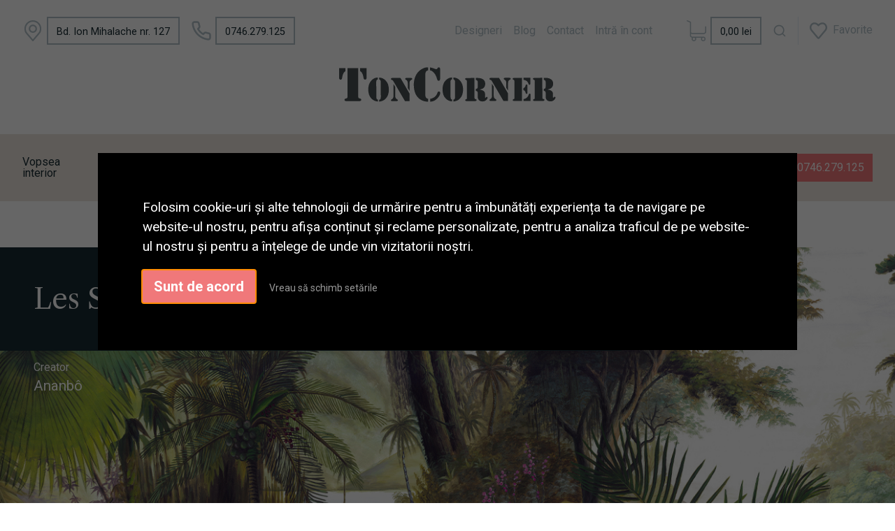

--- FILE ---
content_type: text/html; charset=UTF-8
request_url: https://www.toncorner.ro/Tapet-Ananbo-Les-Sources-de-lOrenoque-Couleur-grand
body_size: 31860
content:
	<!DOCTYPE html>
	<html lang="ro">

	<head>
		
			<!-- Google tag (gtag.js) -->
			<script async src="https://www.googletagmanager.com/gtag/js?id=AW-469523572"></script>
			<script>
				window.dataLayer = window.dataLayer || [];

				function gtag() {
					dataLayer.push(arguments);
				}
				gtag('js', new Date());

				gtag('config', 'AW-469523572');
			</script>

			<!-- Google Tag Manager -->
			<script>
				(function(w, d, s, l, i) {
					w[l] = w[l] || [];
					w[l].push({
						'gtm.start': new Date().getTime(),
						event: 'gtm.js'
					});
					var f = d.getElementsByTagName(s)[0],
						j = d.createElement(s),
						dl = l != 'dataLayer' ? '&l=' + l : '';
					j.async = true;
					j.src =
						'https://www.googletagmanager.com/gtm.js?id=' + i + dl;
					f.parentNode.insertBefore(j, f);
				})(window, document, 'script', 'dataLayer', 'GTM-MWK2NPS');
			</script>
			<!-- End Google Tag Manager -->
			<script>
				window.dataLayer = window.dataLayer || [];

				function gtag() {
					dataLayer.push(arguments);
				}
				gtag('js', new Date());

				window.dataLayer.push({
					ecommerce: null
				});

								window.dataLayer = window.dataLayer || [];
				window.dataLayer.push({
					event: 'consent_update',
					cookie_state: 'N/A'
				});
			</script>
					<meta charset="UTF-8" />
		<meta name="facebook-domain-verification" content="48pmczss8f0wxm8249wj2h51eoc1j4" />
		<meta name="google-site-verification" content="gQV24A32qfHPJfUSJgXKWAu3_B4fL9PRNSzjVVWczIQ" />
		<title>Les Sources de l’Orénoque Couleur grand » Toncorner</title>
		<meta name="description" content="Toncorner ➜ magazin online cu vopsele pentru ⭐ lavabila interior ⭐ exterior ⭐ decor ⭐ tapet ✅ Livrare rapida ✅ Raport excellent calitate/pret" />
		<meta name="viewport" content="width=device-width, initial-scale=1, shrink-to-fit=no">
		<link rel="canonical" href="https://www.toncorner.ro/Tapet-Ananbo-Les-Sources-de-lOrenoque-Couleur-grand" />
		<meta name="p:domain_verify" content="f38253a37ba5630c2ba23f4a9611319a" />
		<link rel="apple-touch-icon" sizes="180x180" href="https://www.toncorner.ro/apple-touch-icon.png">
		<link rel="icon" type="image/png" sizes="32x32" href="https://www.toncorner.ro/favicon-32x32.png">
		<link rel="icon" type="image/png" sizes="16x16" href="https://www.toncorner.ro/favicon-16x16.png">
		<link rel="manifest" href="https://www.toncorner.ro/site.webmanifest">
		<link rel="mask-icon" href="https://www.toncorner.ro/safari-pinned-tab.svg" color="#5bbad5">
		<meta name="msapplication-TileColor" content="#ffc40d">
		<meta name="theme-color" content="#ffffff">
		<meta property="og:url" content="https://www.toncorner.ro/Tapet-Ananbo-Les-Sources-de-lOrenoque-Couleur-grand" />
		<meta property="og:type" content="website" />
		<meta property="og:title" content="TonCorner. Boutique de vopsea și culoare. Stoc permanent și comenzi online." />
		<meta property="og:site_name" content="TonCorner. Boutique de vopsea și culoare. Stoc permanent și comenzi online." />
		<meta property="og:description" content="Toncorner ➜ magazin online cu vopsele pentru ⭐ lavabila interior ⭐ exterior ⭐ decor ⭐ tapet ✅ Livrare rapida ✅ Raport excellent calitate/pret" />
		<meta property="og:locale" content="ro_RO" />
		<meta property="og:image" content="https://www.toncorner.ro/upload/media/toncorner-fb-image.jpg" />		<link href="/custom/main.css?v=1764513660" rel="stylesheet" />
		<link rel="stylesheet" href="https://www.toncorner.ro/resources/slick-1.6.0/slick/slick.css"/><link rel="stylesheet" href="https://www.toncorner.ro/resources/slick-1.6.0/slick/slick-theme-toncorner.css"/><link rel="stylesheet" media="screen" href="https://www.toncorner.ro/resources/jquery-ui-1.14.0/jquery-ui.min.css" />
<script src="https://www.toncorner.ro/resources/jquery-ui-1.14.0/external/jquery/jquery.js"></script>
<script src="https://www.toncorner.ro/resources/jquery-ui-1.14.0/jquery-ui.min.js"></script>
<script src="https://www.toncorner.ro/resources/jquery.easing.1.3.js"></script>
<script src="https://www.toncorner.ro/resources/json.js"></script>
<link rel="stylesheet" href="https://www.toncorner.ro/resources/magnific-popup/magnific-popup.css"><script src="https://www.toncorner.ro/resources/magnific-popup/jquery.magnific-popup.min.js"></script><script src="https://www.toncorner.ro/resources/slick-1.6.0/slick/slick.min.js"></script><script src="https://www.toncorner.ro/resources/cookie_plugin/jquery.cookie.js"></script>
<script src="https://www.toncorner.ro/resources/html5shiv.js"></script>
<script src="https://www.toncorner.ro/resources/html5shiv-printshiv.js"></script>
<!--[if lt IE 9]>
<script src="https://www.toncorner.ro/resources/IE9-shiv.js"></script><![endif]-->				<script type="text/javascript">
			var root_ = 'https://www.toncorner.ro/';
			var prefix_ = 'toncorner_';
			var lg_ = 'ro';
			var menu_sticky_ = true;
			var load_magnificpopup_ = true;
			var load_parazoom_ = false;
			var load_elevatezoom_ = false;
		</script>
		<script type="text/javascript">
    var page_after_login_ = 'home';
    var page_after_logout_ = 'home';
    var page_after_register_ = 'account';
    var accounts_mandatory_postalcode_ = false;
    var accounts_mandatory_delivery_phone_ = true;
    var accounts_mandatory_phone_ = true;
</script><script type="text/javascript">
    var shop_country_loco_ = 'ro';
    var shop_judet_loco_ = '40';
    var shop_delivery_tax_loco_ = 33;
    var shop_delivery_tax_intern_ = 33;
    var shop_delivery_tax_international_ = 5000;
    var shop_loco_tax_prag_minim_ = 1000;
    var shop_intern_tax_prag_minim_ = 1000;
    var shop_international_tax_prag_minim_ = 150000;
    var shop_comanda_minima_ = 1;
    var products_total_ = 0;
    var products_total_weight_ = 0;
    var products_total_discount_ = 0;
    var products_total_value_campaign_vopsea10 = 0;
    var products_total_value_pret_intreg = 0;
    var products_qty_ = 0;
    var add_placeholders_on_order_page_ = false;
    var shop_mandatory_postalcode_ = false;
    var shop_titlu_adauga_toppinguri_ = 'adaugă topping-uri';
    var shop_titlu_modifica_toppinguri_ = 'modifică topping-uri';
    var shop_titlu_adauga_removable_ = 'scoate ingrediente';
    var shop_titlu_modifica_removable_ = 'modifică ingredientele scoase';
    var shop_metoda_selectie_comanda_telefonica_ = 0;
    var shop_is_closed_ = false;
    var shop_default_currency_text_ = 'lei';
    var shop_delivery_tax_kilogram_suplimentar_ = 3;
</script><script type="text/javascript">
    var search_page_ = 'cautare';
</script>		<link href="https://fonts.googleapis.com/css?family=Libre+Caslon+Text|Roboto:100,400,500,700&display=swap&subset=latin-ext" rel="stylesheet">
		<!-- Facebook Pixel Code -->
		<script>
			! function(f, b, e, v, n, t, s) {
				if (f.fbq) return;
				n = f.fbq = function() {
					n.callMethod ?
						n.callMethod.apply(n, arguments) : n.queue.push(arguments)
				};
				if (!f._fbq) f._fbq = n;
				n.push = n;
				n.loaded = !0;
				n.version = '2.0';
				n.queue = [];
				t = b.createElement(e);
				t.async = !0;
				t.src = v;
				s = b.getElementsByTagName(e)[0];
				s.parentNode.insertBefore(t, s)
			}(window, document, 'script',
				'https://connect.facebook.net/en_US/fbevents.js');
			fbq('init', '226635948793322');
			//fbq('track', 'PageView');
		</script>
		<noscript><img height="1" width="1" style="display:none" src="https://www.facebook.com/tr?id=226635948793322&ev=PageView&noscript=1" /></noscript>
		<!-- End Facebook Pixel Code -->
		<script>
			(function() {
				mktr_key = "37XAWWP1";
				var mktr = document.createElement("script");
				mktr.async = true;
				mktr.src = "https://t.themarketer.com/t/j/" + mktr_key;
				var s = document.getElementsByTagName("script")[0];
				s.parentNode.insertBefore(mktr, s);
			})();
		</script>
		<!-- Hotjar Tracking Code for Toncorner.ro -->
		<script>
			(function(h, o, t, j, a, r) {
				h.hj = h.hj || function() {
					(h.hj.q = h.hj.q || []).push(arguments)
				};
				h._hjSettings = {
					hjid: 5172031,
					hjsv: 6
				};
				a = o.getElementsByTagName('head')[0];
				r = o.createElement('script');
				r.async = 1;
				r.src = t + h._hjSettings.hjid + j + h._hjSettings.hjsv;
				a.appendChild(r);
			})(window, document, 'https://static.hotjar.com/c/hotjar-', '.js?sv=');
		</script>

	</head>
	<body>
		<svg style="position: absolute; width: 0; height: 0; overflow: hidden;" version="1.1" xmlns="http://www.w3.org/2000/svg" xmlns:xlink="http://www.w3.org/1999/xlink"><defs><symbol id="icon-coperta-creative-society" viewBox="0 0 32 32">
<title>coperta-creative-society</title>
<path fill="#fff" style="fill: var(--color1, #fff)" d="M20.977 12.814c-0.372 0.419-0.651 0.744-0.791 1.070-0.047 0.14-0.093 0.326-0.14 0.465-0.093 0.233-0.186 0.419-0.326 0.512-0.047 0.047-0.326 0.093-0.791 0.14-0.372 0.047-0.698 0.326-1.023 0.744-0.186 0.279-0.279 0.465-0.279 0.558 0 0 0.186 0.233 0.558 0.651s0.558 0.651 0.605 0.744c0 0.093 0.047 0.186 0.047 0.279 0 0.186-0.047 0.419-0.14 0.605-0.14 0.279-0.326 0.419-0.512 0.419s-0.279-0.093-0.279-0.233c0 0 0.047-0.14 0.14-0.326s0.14-0.326 0.14-0.326c0-0.186-0.14-0.372-0.419-0.605-0.186-0.14-0.372-0.326-0.558-0.465l-0.047 2c0 0.047 0 0.093 0 0.14s0 0.14 0.047 0.233c0-0.093 0.186-0.093 0.372-0.093 0.698 0 1.302 0.233 1.767 0.744s0.698 1.163 0.698 2.093c0 0.047 0 0.14 0 0.233h-4c0.047 0.605 0.186 1.023 0.512 1.349 0.279 0.326 0.698 0.465 1.116 0.465 0.326 0 0.605-0.093 0.837-0.279s0.419-0.465 0.558-0.837l0.93 0.093c-0.14 0.558-0.419 0.977-0.837 1.302s-0.93 0.465-1.535 0.465c-0.791 0-1.395-0.233-1.86-0.744-0.465-0.465-0.698-1.163-0.698-2.046 0-0.93 0.233-1.628 0.698-2.093 0.14-0.14 0.326-0.279 0.465-0.372-0.047-0.093-0.047-0.14-0.047-0.279 0-0.047 0.047-0.279 0.093-0.651 0-0.093 0-0.233 0-0.326 0-0.186-0.047-0.465-0.093-0.884 0-0.093-0.093-0.372-0.233-0.791-0.14-0.372-0.186-0.605-0.186-0.744 0-0.047 0-0.093 0-0.14s0-0.093 0-0.14c0-0.279-0.14-0.558-0.419-0.791-0.093-0.047-0.233-0.14-0.419-0.279-0.093-0.186-0.233-0.465-0.326-0.837-0.14-0.512-0.233-0.791-0.279-0.93-0.093-0.233-0.233-0.326-0.512-0.326-0.093 0-0.233 0.047-0.419 0.14s-0.279 0.14-0.326 0.233c-0.093 0.186-0.14 0.279-0.14 0.326 0 0.093 0 0.279 0.047 0.465 0 0.233 0 0.372 0 0.512 0 0.465-0.093 0.884-0.326 1.163-0.186 0.186-0.326 0.372-0.465 0.558s-0.233 0.372-0.233 0.651c0 0.186 0.047 0.419 0.14 0.698 0.186 0.698 0.419 1.302 0.651 1.814 0.047 0.093 0.14 0.186 0.279 0.233 0.14 0.093 0.233 0.14 0.326 0.233 0.047 0.047 0.093 0.14 0.093 0.186s0 0.093-0.047 0.14c0.093 0.047 0.233 0.093 0.326 0.186 0.372 0.233 0.605 0.558 0.791 1.023 0.186 0.419 0.279 0.884 0.279 1.442s-0.093 1.070-0.279 1.488c-0.186 0.465-0.465 0.791-0.884 1.023-0.372 0.233-0.791 0.372-1.209 0.372-0.326 0-0.558-0.047-0.837-0.186-0.233-0.14-0.419-0.279-0.605-0.465v2.605h-0.93v-7.442h0.837v0.698c0.186-0.279 0.372-0.465 0.605-0.605-0.093-0.047-0.186-0.186-0.233-0.326-0.047-0.186-0.14-0.465-0.233-0.884-0.093-0.279-0.186-0.512-0.326-0.791-0.186-0.512-0.326-0.837-0.326-0.977 0-0.186 0.093-0.419 0.279-0.698 0.233-0.372 0.372-0.884 0.372-1.488 0-0.558-0.093-1.116-0.279-1.721-0.14-0.419-0.558-1.302-1.209-2.651-0.419-0.837-0.605-1.674-0.605-2.465 0-1.070 0.233-2.046 0.698-2.837 0.279-0.465 0.465-0.651 0.605-0.651 0.233 0 0.419 0.279 0.512 0.93 0.093 0.698 0.14 1.209 0.14 1.535l0.047 3.907c0 0.047 0 0.186 0 0.326 0 0.512 0.093 0.791 0.279 0.791 0.093 0 0.233-0.186 0.419-0.512 0.14-0.233 0.233-0.465 0.372-0.698 0.837-1.163 1.581-1.767 2.139-1.767 0.605 0 1.209 0.279 1.767 0.837 0.512 0.512 0.837 1.163 1.023 1.907 0 0.186 0.093 0.419 0.14 0.744 0.047 0.14 0.14 0.186 0.233 0.186 0.14 0 0.233-0.047 0.279-0.186 0-0.186 0.047-0.419 0.093-0.744 0.093-0.093 0.186-0.326 0.326-0.605 0.047-0.093 0.047-0.233 0.047-0.326s0.047-0.14 0.093-0.186c0.093 0 0.14 0 0.186 0.047 0.186 0.186 0.326 0.465 0.512 0.93 0 0 0.047 0.14 0.093 0.326 0 0.047 0.047 0.047 0.093 0.047s0.14 0.047 0.372 0.093c0.047 0 0.14 0.047 0.233 0.093 0.14 0.047 0.186 0.093 0.233 0.093 0 0 0.047-0.047 0.14-0.093 0.047-0.047 0.14-0.093 0.14-0.14 0.419-0.186 0.744-0.279 1.023-0.279 0.047 0 0.14 0.047 0.233 0.093 0.047 0.279-0.093 0.558-0.419 0.884zM3.349 23.465c-0.233 0.233-0.558 0.326-0.884 0.326-0.465 0-0.791-0.186-1.070-0.512-0.326-0.326-0.465-0.837-0.465-1.581 0-0.698 0.14-1.256 0.419-1.581s0.651-0.512 1.116-0.512c0.326 0 0.558 0.093 0.791 0.279s0.372 0.465 0.465 0.837l0.884-0.14c-0.093-0.558-0.326-0.977-0.698-1.256s-0.837-0.465-1.442-0.465c-0.465 0-0.884 0.093-1.302 0.326-0.372 0.279-0.698 0.605-0.884 1.023s-0.279 0.93-0.279 1.535c0 0.884 0.233 1.581 0.651 2.093 0.465 0.465 1.023 0.744 1.767 0.744 0.605 0 1.070-0.186 1.488-0.512 0.419-0.372 0.651-0.837 0.744-1.442l-0.884-0.14c-0.047 0.419-0.186 0.744-0.419 0.977zM31.721 23.837c-0.047-0.233-0.047-0.744-0.047-1.628v-1.209c0-0.419 0-0.698-0.047-0.837-0.047-0.233-0.14-0.465-0.279-0.605-0.14-0.186-0.326-0.279-0.651-0.419-0.279-0.093-0.651-0.14-1.116-0.14s-0.884 0.047-1.209 0.186c-0.372 0.14-0.605 0.326-0.791 0.558s-0.326 0.558-0.419 0.93l0.884 0.14c0.093-0.372 0.233-0.651 0.465-0.791 0.186-0.14 0.512-0.233 0.93-0.233 0.465 0 0.791 0.093 1.023 0.326 0.186 0.14 0.279 0.419 0.279 0.791 0 0.047 0 0.093 0 0.233-0.326 0.14-0.884 0.233-1.628 0.326-0.372 0.047-0.651 0.093-0.791 0.14-0.233 0.047-0.465 0.186-0.651 0.279-0.186 0.14-0.372 0.326-0.465 0.512-0.14 0.233-0.186 0.465-0.186 0.744 0 0.465 0.14 0.837 0.465 1.116s0.791 0.419 1.349 0.419c0.372 0 0.698-0.047 1.023-0.186s0.651-0.326 0.977-0.605c0.047 0.233 0.093 0.465 0.186 0.651h0.977c-0.14-0.279-0.233-0.465-0.279-0.698zM26 23.698c-0.14 0-0.233 0-0.326-0.047s-0.14-0.093-0.14-0.186c-0.047-0.093-0.047-0.233-0.047-0.512v-3.163h0.93v-0.698h-0.93v-1.86l-0.93 0.558v1.349h-0.651v0.651h0.651v3.116c0 0.558 0.047 0.93 0.093 1.070 0.093 0.186 0.186 0.326 0.372 0.419s0.419 0.14 0.791 0.14c0.186 0 0.419-0.047 0.698-0.093l-0.14-0.791c-0.14 0.047-0.279 0.047-0.372 0.047zM22.372 19.14c-0.186 0.14-0.372 0.372-0.605 0.744v-0.837h-0.837v5.395h0.93v-2.791c0-0.372 0.047-0.744 0.14-1.070 0.047-0.233 0.186-0.372 0.326-0.512s0.326-0.186 0.558-0.186c0.233 0 0.465 0.047 0.651 0.186l0.326-0.837c-0.326-0.186-0.651-0.279-0.93-0.279-0.186 0-0.419 0.047-0.558 0.186zM7.489 19.698c-0.651 0-1.209 0.186-1.674 0.605-0.558 0.465-0.837 1.209-0.837 2.233 0 0.93 0.233 1.628 0.698 2.093s1.070 0.744 1.814 0.744c0.465 0 0.884-0.093 1.302-0.326s0.698-0.512 0.93-0.93c0.186-0.419 0.326-0.93 0.326-1.628 0-0.837-0.233-1.535-0.698-2-0.512-0.558-1.116-0.791-1.86-0.791z"></path>
<path fill="#e10613" style="fill: var(--color2, #e10613)" d="M5.907 22.535c0 0.698 0.14 1.209 0.465 1.535 0.279 0.326 0.698 0.512 1.116 0.512 0.465 0 0.837-0.186 1.116-0.512s0.465-0.884 0.465-1.581c0-0.651-0.14-1.163-0.465-1.535-0.326-0.326-0.698-0.512-1.116-0.512-0.465 0-0.837 0.186-1.116 0.512-0.326 0.372-0.465 0.884-0.465 1.581z"></path>
</symbol>
<symbol id="icon-shopping-basket" viewBox="0 0 32 28">
<title>shopping-basket</title>
<path d="M30 12c1.109 0 2 0.891 2 2s-0.891 2-2 2h-0.234l-1.797 10.344c-0.172 0.953-1 1.656-1.969 1.656h-20c-0.969 0-1.797-0.703-1.969-1.656l-1.797-10.344h-0.234c-1.109 0-2-0.891-2-2s0.891-2 2-2h28zM7.578 24.5c0.547-0.047 0.969-0.531 0.922-1.078l-0.5-6.5c-0.047-0.547-0.531-0.969-1.078-0.922s-0.969 0.531-0.922 1.078l0.5 6.5c0.047 0.516 0.484 0.922 1 0.922h0.078zM14 23.5v-6.5c0-0.547-0.453-1-1-1s-1 0.453-1 1v6.5c0 0.547 0.453 1 1 1s1-0.453 1-1zM20 23.5v-6.5c0-0.547-0.453-1-1-1s-1 0.453-1 1v6.5c0 0.547 0.453 1 1 1s1-0.453 1-1zM25.5 23.578l0.5-6.5c0.047-0.547-0.375-1.031-0.922-1.078s-1.031 0.375-1.078 0.922l-0.5 6.5c-0.047 0.547 0.375 1.031 0.922 1.078h0.078c0.516 0 0.953-0.406 1-0.922zM7.438 4.562l-1.453 6.438h-2.063l1.578-6.891c0.406-1.828 2.016-3.109 3.891-3.109h2.609c0-0.547 0.453-1 1-1h6c0.547 0 1 0.453 1 1h2.609c1.875 0 3.484 1.281 3.891 3.109l1.578 6.891h-2.063l-1.453-6.438c-0.219-0.922-1.016-1.563-1.953-1.563h-2.609c0 0.547-0.453 1-1 1h-6c-0.547 0-1-0.453-1-1h-2.609c-0.938 0-1.734 0.641-1.953 1.563z"></path>
</symbol>
<symbol id="icon-menu" viewBox="0 0 24 24">
<title>menu</title>
<path d="M21 11h-18c-0.55 0-1 0.45-1 1s0.45 1 1 1h18c0.55 0 1-0.45 1-1s-0.45-1-1-1z"></path>
<path d="M3 7h18c0.55 0 1-0.45 1-1s-0.45-1-1-1h-18c-0.55 0-1 0.45-1 1s0.45 1 1 1z"></path>
<path d="M21 17h-18c-0.55 0-1 0.45-1 1s0.45 1 1 1h18c0.55 0 1-0.45 1-1s-0.45-1-1-1z"></path>
</symbol>
<symbol id="icon-spinner10" viewBox="0 0 32 32">
<title>spinner10</title>
<path d="M0.001 16.051l-0.001 0c0 0 0 0.003 0.001 0.007 0.003 0.121 0.017 0.24 0.041 0.355 0.006 0.055 0.013 0.114 0.021 0.18 0.007 0.059 0.014 0.122 0.022 0.19 0.012 0.080 0.024 0.165 0.037 0.256 0.027 0.18 0.056 0.379 0.091 0.592 0.042 0.201 0.088 0.419 0.136 0.652 0.022 0.116 0.055 0.235 0.087 0.356s0.065 0.247 0.099 0.375c0.018 0.064 0.032 0.129 0.053 0.194s0.041 0.131 0.062 0.197 0.085 0.268 0.129 0.406c0.011 0.035 0.022 0.069 0.033 0.104 0.013 0.034 0.025 0.069 0.038 0.104 0.026 0.069 0.052 0.139 0.078 0.21 0.053 0.14 0.107 0.284 0.162 0.429 0.061 0.143 0.124 0.288 0.188 0.435 0.032 0.073 0.064 0.147 0.096 0.222s0.071 0.147 0.107 0.221c0.073 0.147 0.146 0.297 0.221 0.448 0.077 0.15 0.163 0.297 0.245 0.448 0.042 0.075 0.084 0.15 0.126 0.226s0.091 0.148 0.136 0.223c0.092 0.148 0.185 0.298 0.279 0.448 0.395 0.59 0.834 1.174 1.319 1.727 0.491 0.549 1.023 1.070 1.584 1.55 0.568 0.473 1.165 0.903 1.773 1.285 0.613 0.376 1.239 0.697 1.856 0.973 0.156 0.064 0.311 0.127 0.465 0.19 0.077 0.030 0.152 0.064 0.229 0.091s0.154 0.054 0.23 0.081 0.302 0.108 0.453 0.156c0.151 0.045 0.3 0.089 0.447 0.133 0.074 0.021 0.146 0.045 0.219 0.063s0.146 0.036 0.218 0.053c0.144 0.035 0.286 0.069 0.425 0.103 0.141 0.027 0.279 0.054 0.415 0.080 0.068 0.013 0.135 0.026 0.201 0.038 0.033 0.006 0.066 0.012 0.099 0.019 0.033 0.005 0.066 0.009 0.099 0.014 0.131 0.018 0.259 0.036 0.384 0.053 0.062 0.009 0.124 0.017 0.185 0.026s0.122 0.012 0.182 0.018c0.119 0.011 0.236 0.021 0.349 0.031s0.222 0.021 0.329 0.023c0.007 0 0.014 0 0.021 0.001 0.019 1.088 0.906 1.964 1.999 1.964 0.017 0 0.034-0.001 0.051-0.001v0.001c0 0 0.003-0 0.007-0.001 0.121-0.003 0.24-0.017 0.355-0.041 0.055-0.006 0.114-0.013 0.18-0.021 0.059-0.007 0.122-0.014 0.19-0.022 0.080-0.012 0.165-0.024 0.256-0.037 0.18-0.027 0.379-0.056 0.592-0.091 0.201-0.042 0.419-0.088 0.652-0.136 0.116-0.022 0.235-0.056 0.356-0.087s0.247-0.065 0.375-0.099c0.064-0.018 0.129-0.032 0.194-0.053s0.13-0.041 0.197-0.062 0.268-0.085 0.406-0.129c0.035-0.011 0.069-0.022 0.104-0.033 0.034-0.013 0.069-0.025 0.104-0.038 0.069-0.026 0.139-0.052 0.21-0.078 0.14-0.053 0.284-0.107 0.429-0.162 0.143-0.061 0.288-0.124 0.436-0.188 0.073-0.032 0.147-0.064 0.222-0.096s0.147-0.071 0.221-0.107c0.147-0.073 0.297-0.146 0.448-0.221 0.15-0.077 0.297-0.163 0.448-0.245 0.075-0.042 0.15-0.084 0.226-0.126s0.148-0.091 0.223-0.136c0.148-0.092 0.298-0.185 0.448-0.279 0.59-0.395 1.174-0.834 1.727-1.319 0.549-0.491 1.070-1.023 1.55-1.584 0.473-0.568 0.903-1.165 1.285-1.773 0.376-0.613 0.697-1.239 0.973-1.855 0.064-0.156 0.127-0.311 0.19-0.465 0.030-0.077 0.064-0.152 0.091-0.229s0.054-0.154 0.081-0.23 0.108-0.302 0.156-0.453c0.045-0.151 0.089-0.3 0.133-0.447 0.021-0.074 0.045-0.146 0.063-0.219s0.036-0.146 0.053-0.218c0.035-0.144 0.069-0.286 0.103-0.425 0.027-0.141 0.054-0.279 0.080-0.415 0.013-0.068 0.026-0.135 0.038-0.201 0.006-0.033 0.012-0.066 0.019-0.099 0.005-0.033 0.009-0.066 0.014-0.099 0.018-0.131 0.036-0.259 0.053-0.384 0.009-0.062 0.017-0.124 0.026-0.185s0.012-0.122 0.018-0.182c0.011-0.119 0.021-0.236 0.031-0.349s0.021-0.222 0.023-0.329c0.001-0.017 0.001-0.033 0.002-0.049 1.101-0.005 1.992-0.898 1.992-2 0-0.017-0.001-0.034-0.001-0.051h0.001c0 0-0-0.003-0.001-0.007-0.003-0.121-0.017-0.24-0.041-0.355-0.006-0.055-0.013-0.114-0.021-0.181-0.007-0.059-0.014-0.122-0.022-0.19-0.012-0.080-0.024-0.165-0.037-0.255-0.027-0.18-0.056-0.379-0.091-0.592-0.042-0.201-0.088-0.419-0.136-0.652-0.022-0.116-0.055-0.235-0.087-0.357s-0.065-0.247-0.099-0.375c-0.018-0.064-0.032-0.129-0.053-0.194s-0.041-0.13-0.062-0.197-0.085-0.268-0.129-0.406c-0.011-0.034-0.022-0.069-0.033-0.104-0.013-0.034-0.025-0.069-0.038-0.104-0.026-0.069-0.052-0.139-0.078-0.21-0.053-0.141-0.107-0.284-0.162-0.429-0.061-0.143-0.124-0.288-0.188-0.435-0.032-0.073-0.064-0.147-0.096-0.222s-0.071-0.147-0.107-0.221c-0.073-0.147-0.146-0.297-0.221-0.448-0.077-0.15-0.163-0.297-0.245-0.448-0.042-0.075-0.084-0.15-0.126-0.226s-0.091-0.148-0.136-0.223c-0.092-0.148-0.185-0.298-0.279-0.448-0.395-0.59-0.834-1.174-1.319-1.727-0.491-0.549-1.023-1.070-1.584-1.55-0.568-0.473-1.165-0.903-1.773-1.285-0.613-0.376-1.239-0.697-1.855-0.973-0.156-0.064-0.311-0.127-0.465-0.19-0.077-0.030-0.152-0.063-0.229-0.091s-0.154-0.054-0.23-0.081-0.302-0.108-0.453-0.156c-0.151-0.045-0.3-0.089-0.447-0.133-0.074-0.021-0.146-0.045-0.219-0.063s-0.146-0.036-0.218-0.053c-0.144-0.035-0.286-0.069-0.425-0.103-0.141-0.027-0.279-0.054-0.415-0.080-0.068-0.013-0.135-0.026-0.201-0.038-0.033-0.006-0.066-0.012-0.099-0.019-0.033-0.005-0.066-0.009-0.099-0.014-0.131-0.018-0.259-0.036-0.384-0.053-0.062-0.009-0.124-0.017-0.185-0.026s-0.122-0.012-0.182-0.018c-0.119-0.010-0.236-0.021-0.349-0.031s-0.222-0.021-0.329-0.023c-0.027-0.001-0.052-0.002-0.078-0.003-0.020-1.087-0.907-1.962-1.999-1.962-0.017 0-0.034 0.001-0.051 0.001l-0-0.001c0 0-0.003 0-0.007 0.001-0.121 0.003-0.24 0.017-0.355 0.041-0.055 0.006-0.114 0.013-0.181 0.021-0.059 0.007-0.122 0.014-0.19 0.022-0.080 0.012-0.165 0.024-0.255 0.037-0.18 0.027-0.379 0.056-0.592 0.091-0.201 0.042-0.419 0.088-0.652 0.136-0.116 0.022-0.235 0.056-0.356 0.087s-0.247 0.065-0.375 0.099c-0.064 0.018-0.129 0.032-0.194 0.053s-0.13 0.041-0.197 0.062-0.268 0.085-0.406 0.129c-0.034 0.011-0.069 0.022-0.104 0.033-0.034 0.013-0.069 0.025-0.104 0.038-0.069 0.026-0.139 0.052-0.21 0.078-0.14 0.053-0.284 0.107-0.429 0.162-0.143 0.061-0.288 0.124-0.435 0.188-0.073 0.032-0.147 0.064-0.222 0.096s-0.147 0.071-0.221 0.107c-0.147 0.073-0.297 0.146-0.448 0.221-0.15 0.077-0.297 0.163-0.448 0.245-0.075 0.042-0.15 0.084-0.226 0.126s-0.148 0.091-0.223 0.136c-0.148 0.092-0.298 0.185-0.448 0.279-0.59 0.395-1.174 0.834-1.727 1.319-0.549 0.491-1.070 1.023-1.55 1.584-0.473 0.568-0.903 1.165-1.285 1.773-0.376 0.613-0.697 1.239-0.973 1.855-0.064 0.156-0.127 0.311-0.19 0.465-0.030 0.077-0.063 0.152-0.091 0.229s-0.054 0.154-0.081 0.23-0.108 0.302-0.156 0.453c-0.045 0.151-0.089 0.3-0.132 0.447-0.021 0.074-0.045 0.146-0.063 0.219s-0.036 0.146-0.053 0.218c-0.035 0.144-0.069 0.286-0.103 0.425-0.027 0.141-0.054 0.279-0.080 0.415-0.013 0.068-0.026 0.135-0.038 0.201-0.006 0.033-0.012 0.066-0.019 0.099-0.005 0.033-0.009 0.066-0.014 0.099-0.018 0.131-0.036 0.259-0.053 0.384-0.009 0.062-0.017 0.124-0.026 0.185s-0.012 0.122-0.018 0.182c-0.010 0.119-0.021 0.236-0.031 0.349s-0.021 0.222-0.023 0.329c-0.001 0.017-0.001 0.034-0.002 0.051-1.074 0.035-1.934 0.916-1.934 1.998 0 0.017 0.001 0.034 0.001 0.051zM2.297 14.022c0.001-0.006 0.003-0.012 0.004-0.018 0.020-0.101 0.051-0.204 0.080-0.311s0.059-0.215 0.090-0.327c0.016-0.056 0.029-0.113 0.048-0.169s0.038-0.113 0.057-0.171 0.077-0.233 0.117-0.353c0.010-0.030 0.020-0.060 0.030-0.090 0.012-0.030 0.023-0.060 0.035-0.090 0.023-0.060 0.047-0.121 0.071-0.182 0.047-0.122 0.096-0.246 0.145-0.373 0.055-0.124 0.111-0.25 0.168-0.377 0.028-0.064 0.057-0.128 0.086-0.192s0.064-0.127 0.095-0.191c0.065-0.128 0.13-0.257 0.197-0.388 0.069-0.129 0.145-0.257 0.219-0.387 0.037-0.065 0.074-0.13 0.112-0.195s0.081-0.128 0.121-0.193c0.082-0.128 0.164-0.257 0.247-0.388 0.351-0.509 0.739-1.012 1.167-1.489 0.434-0.472 0.901-0.919 1.394-1.33 0.499-0.404 1.021-0.77 1.552-1.094 0.535-0.319 1.081-0.589 1.617-0.821 0.136-0.053 0.271-0.106 0.404-0.158 0.067-0.025 0.132-0.053 0.199-0.076s0.134-0.045 0.2-0.067 0.262-0.090 0.392-0.129c0.131-0.037 0.26-0.073 0.387-0.109 0.064-0.017 0.126-0.037 0.189-0.052s0.126-0.029 0.189-0.043c0.124-0.028 0.247-0.056 0.367-0.084 0.121-0.021 0.241-0.043 0.358-0.063 0.058-0.010 0.116-0.021 0.173-0.031 0.029-0.005 0.057-0.010 0.085-0.015 0.029-0.003 0.057-0.007 0.085-0.010 0.113-0.014 0.223-0.028 0.331-0.041 0.054-0.007 0.107-0.013 0.159-0.020s0.105-0.008 0.157-0.013c0.103-0.007 0.203-0.015 0.3-0.022s0.191-0.016 0.283-0.016c0.183-0.004 0.354-0.008 0.512-0.012 0.146 0.005 0.28 0.010 0.401 0.014 0.060 0.002 0.116 0.003 0.17 0.005 0.066 0.004 0.128 0.008 0.186 0.012 0.067 0.004 0.127 0.008 0.182 0.012 0.102 0.016 0.206 0.024 0.312 0.024 0.015 0 0.029-0.001 0.044-0.001 0.004 0 0.007 0 0.007 0v-0.001c0.973-0.024 1.773-0.743 1.924-1.68 0.017 0.004 0.033 0.007 0.050 0.011 0.101 0.020 0.204 0.051 0.311 0.080s0.215 0.059 0.327 0.090c0.056 0.016 0.113 0.029 0.169 0.048s0.113 0.038 0.171 0.057 0.233 0.077 0.353 0.117c0.030 0.010 0.060 0.020 0.090 0.030 0.030 0.012 0.060 0.023 0.090 0.035 0.060 0.023 0.121 0.047 0.182 0.071 0.122 0.047 0.246 0.096 0.373 0.145 0.124 0.055 0.25 0.111 0.378 0.168 0.064 0.028 0.128 0.057 0.192 0.086s0.127 0.064 0.191 0.095c0.128 0.065 0.257 0.13 0.388 0.197 0.13 0.069 0.257 0.145 0.387 0.219 0.065 0.037 0.13 0.074 0.195 0.112s0.128 0.081 0.193 0.121c0.128 0.082 0.257 0.164 0.388 0.247 0.509 0.351 1.012 0.739 1.489 1.167 0.472 0.434 0.919 0.901 1.33 1.394 0.404 0.499 0.77 1.021 1.094 1.552 0.319 0.535 0.589 1.081 0.821 1.617 0.053 0.136 0.106 0.271 0.158 0.404 0.025 0.067 0.053 0.132 0.076 0.199s0.045 0.134 0.067 0.2 0.090 0.262 0.129 0.392c0.037 0.131 0.073 0.26 0.109 0.387 0.017 0.064 0.037 0.126 0.052 0.189s0.029 0.126 0.043 0.189c0.028 0.124 0.056 0.247 0.084 0.367 0.021 0.121 0.043 0.241 0.063 0.358 0.010 0.058 0.020 0.116 0.031 0.173 0.005 0.029 0.010 0.057 0.015 0.085 0.003 0.029 0.007 0.057 0.010 0.085 0.014 0.113 0.028 0.223 0.041 0.331 0.007 0.054 0.014 0.107 0.020 0.159s0.008 0.105 0.013 0.157c0.007 0.103 0.015 0.203 0.022 0.3s0.016 0.191 0.016 0.283c0.004 0.183 0.008 0.354 0.012 0.512-0.005 0.146-0.010 0.28-0.014 0.401-0.002 0.060-0.003 0.116-0.005 0.17-0.004 0.066-0.008 0.128-0.012 0.186-0.004 0.067-0.008 0.127-0.012 0.182-0.016 0.102-0.024 0.206-0.024 0.312 0 0.015 0.001 0.029 0.001 0.044-0 0.004-0 0.007-0 0.007h0.001c0.024 0.961 0.726 1.754 1.646 1.918-0.002 0.009-0.004 0.018-0.006 0.028-0.020 0.102-0.051 0.204-0.080 0.311s-0.059 0.215-0.090 0.327c-0.016 0.056-0.029 0.113-0.048 0.169s-0.038 0.113-0.057 0.171-0.077 0.233-0.117 0.353c-0.010 0.030-0.020 0.060-0.030 0.090-0.012 0.030-0.023 0.060-0.035 0.090-0.023 0.060-0.047 0.121-0.071 0.182-0.047 0.122-0.096 0.246-0.145 0.373-0.055 0.124-0.111 0.25-0.169 0.378-0.028 0.064-0.057 0.128-0.086 0.192s-0.064 0.127-0.095 0.191c-0.065 0.128-0.13 0.257-0.197 0.388-0.069 0.129-0.145 0.257-0.219 0.387-0.037 0.065-0.074 0.13-0.112 0.195s-0.081 0.128-0.121 0.193c-0.082 0.128-0.164 0.257-0.247 0.388-0.351 0.509-0.738 1.012-1.167 1.489-0.434 0.472-0.901 0.919-1.394 1.33-0.499 0.404-1.021 0.77-1.552 1.094-0.535 0.319-1.081 0.589-1.617 0.821-0.136 0.053-0.271 0.106-0.404 0.158-0.067 0.025-0.132 0.053-0.199 0.076s-0.134 0.045-0.2 0.067-0.262 0.090-0.392 0.129c-0.131 0.037-0.26 0.073-0.387 0.109-0.064 0.017-0.126 0.037-0.189 0.052s-0.126 0.029-0.189 0.043c-0.124 0.028-0.247 0.056-0.367 0.084-0.122 0.021-0.241 0.043-0.358 0.063-0.058 0.010-0.116 0.021-0.173 0.031-0.029 0.005-0.057 0.010-0.085 0.015-0.029 0.003-0.057 0.007-0.085 0.010-0.113 0.014-0.223 0.028-0.331 0.041-0.054 0.007-0.107 0.014-0.159 0.020s-0.105 0.008-0.157 0.013c-0.103 0.007-0.203 0.015-0.3 0.022s-0.191 0.016-0.283 0.016c-0.183 0.004-0.354 0.008-0.512 0.012-0.146-0.005-0.28-0.010-0.401-0.014-0.060-0.002-0.116-0.003-0.17-0.005-0.066-0.004-0.128-0.008-0.186-0.012-0.067-0.004-0.127-0.008-0.182-0.012-0.102-0.016-0.206-0.024-0.312-0.024-0.015 0-0.029 0.001-0.044 0.001-0.004-0-0.007-0-0.007-0v0.001c-0.969 0.024-1.766 0.737-1.921 1.668-0.1-0.020-0.201-0.050-0.306-0.079-0.106-0.029-0.215-0.059-0.327-0.090-0.056-0.016-0.113-0.029-0.169-0.048s-0.113-0.038-0.171-0.057-0.233-0.077-0.353-0.117c-0.030-0.010-0.060-0.020-0.090-0.030-0.030-0.012-0.060-0.023-0.090-0.035-0.060-0.023-0.121-0.047-0.182-0.071-0.122-0.048-0.246-0.096-0.373-0.145-0.124-0.055-0.25-0.111-0.377-0.168-0.064-0.028-0.128-0.057-0.192-0.086s-0.127-0.064-0.191-0.095c-0.128-0.065-0.257-0.13-0.388-0.197-0.13-0.069-0.257-0.145-0.387-0.219-0.065-0.037-0.13-0.074-0.195-0.112s-0.128-0.081-0.193-0.121c-0.128-0.082-0.257-0.164-0.388-0.247-0.509-0.351-1.012-0.738-1.489-1.166-0.472-0.434-0.919-0.901-1.33-1.394-0.404-0.499-0.77-1.021-1.094-1.552-0.319-0.535-0.589-1.081-0.821-1.617-0.053-0.136-0.106-0.271-0.158-0.404-0.025-0.067-0.053-0.132-0.076-0.199s-0.045-0.134-0.067-0.2-0.090-0.262-0.129-0.392c-0.037-0.131-0.073-0.26-0.109-0.387-0.017-0.064-0.037-0.126-0.052-0.189s-0.029-0.126-0.043-0.189c-0.028-0.124-0.056-0.247-0.084-0.367-0.021-0.121-0.043-0.241-0.063-0.358-0.010-0.058-0.021-0.116-0.031-0.173-0.005-0.029-0.010-0.057-0.015-0.085-0.003-0.029-0.007-0.057-0.010-0.085-0.014-0.113-0.028-0.223-0.041-0.331-0.007-0.054-0.013-0.107-0.020-0.159s-0.008-0.105-0.013-0.157c-0.007-0.103-0.015-0.203-0.022-0.3s-0.016-0.191-0.016-0.283c-0.004-0.183-0.008-0.354-0.012-0.512 0.005-0.146 0.010-0.28 0.014-0.401 0.002-0.060 0.003-0.116 0.005-0.17 0.004-0.066 0.008-0.128 0.012-0.186 0.004-0.067 0.008-0.127 0.012-0.182 0.015-0.102 0.024-0.206 0.024-0.312 0-0.015-0.001-0.029-0.001-0.044 0-0.004 0.001-0.007 0.001-0.007h-0.001c-0.024-0.981-0.754-1.786-1.701-1.927z"></path>
</symbol>
<symbol id="icon-cancel" viewBox="0 0 32 32">
<title>cancel</title>
<path d="M19.587 16.001l6.096 6.096c0.396 0.396 0.396 1.039 0 1.435l-2.151 2.151c-0.396 0.396-1.038 0.396-1.435 0l-6.097-6.096-6.097 6.096c-0.396 0.396-1.038 0.396-1.434 0l-2.152-2.151c-0.396-0.396-0.396-1.038 0-1.435l6.097-6.096-6.097-6.097c-0.396-0.396-0.396-1.039 0-1.435l2.153-2.151c0.396-0.396 1.038-0.396 1.434 0l6.096 6.097 6.097-6.097c0.396-0.396 1.038-0.396 1.435 0l2.151 2.152c0.396 0.396 0.396 1.038 0 1.435l-6.096 6.096z"></path>
</symbol>
<symbol id="icon-angle-right" viewBox="0 0 9 28">
<title>angle-right</title>
<path d="M9.297 15c0 0.125-0.063 0.266-0.156 0.359l-7.281 7.281c-0.094 0.094-0.234 0.156-0.359 0.156s-0.266-0.063-0.359-0.156l-0.781-0.781c-0.094-0.094-0.156-0.219-0.156-0.359 0-0.125 0.063-0.266 0.156-0.359l6.141-6.141-6.141-6.141c-0.094-0.094-0.156-0.234-0.156-0.359s0.063-0.266 0.156-0.359l0.781-0.781c0.094-0.094 0.234-0.156 0.359-0.156s0.266 0.063 0.359 0.156l7.281 7.281c0.094 0.094 0.156 0.234 0.156 0.359z"></path>
</symbol>
<symbol id="icon-cart" viewBox="0 0 32 32">
<title>cart</title>
<path d="M9.566 21.010h17.733c1.956 0 3.556-1.6 3.556-3.556v-7.467c0-0.444-0.356-0.8-0.8-0.8s-0.8 0.356-0.8 0.8v7.467c0 1.089-0.889 1.956-1.956 1.956h-17.733c-1.089 0-1.956-0.889-1.956-1.956v-14.6c0-0.022 0-0.067 0-0.089 0 0 0-0.022 0-0.022 0-0.022 0-0.044 0-0.044s0-0.022-0.022-0.044c0 0 0-0.022 0-0.022 0-0.022-0.022-0.022-0.022-0.044 0 0 0-0.022 0-0.022 0-0.022-0.022-0.022-0.022-0.044 0 0 0-0.022-0.022-0.022s-0.022-0.044-0.022-0.044c0 0-0.022-0.022-0.022-0.022s-0.022-0.022-0.022-0.022c0-0.022-0.022-0.022-0.022-0.022s-0.022-0.022-0.022-0.022-0.022-0.022-0.022-0.044c0 0-0.022-0.022-0.022-0.022-0.022-0.022-0.022-0.022-0.044-0.022 0 0-0.022-0.022-0.022-0.022-0.022-0.022-0.022-0.022-0.044-0.022-0.022-0.022-0.022-0.022-0.044-0.022 0 0-0.022 0-0.022-0.022-0.022-0.022-0.044-0.022-0.067-0.044l-4.889-2.067c-0.4-0.178-0.844 0.022-1.022 0.422s0.022 0.867 0.422 1.022l4.378 1.844v19.644c0 1.867 1.422 3.378 3.244 3.533-0.378 0.556-0.578 1.222-0.578 1.933 0 1.933 1.578 3.511 3.511 3.511s3.511-1.578 3.511-3.511c0-0.711-0.222-1.378-0.578-1.933h8.4c-0.356 0.556-0.578 1.222-0.578 1.933 0 1.933 1.578 3.511 3.511 3.511s3.511-1.578 3.511-3.511c0-1.933-1.578-3.511-3.511-3.511h-16.889c-1.089 0-1.956-0.889-1.956-1.956v-2.6c0.556 0.378 1.244 0.6 1.956 0.6zM14.121 28.499c0 1.067-0.867 1.933-1.933 1.933s-1.933-0.867-1.933-1.933c0-1.067 0.867-1.933 1.933-1.933s1.933 0.867 1.933 1.933zM28.388 28.499c0 1.067-0.867 1.933-1.933 1.933s-1.933-0.867-1.933-1.933c0-1.067 0.867-1.933 1.933-1.933s1.933 0.867 1.933 1.933z"></path>
</symbol>
<symbol id="icon-facebook" viewBox="0 0 32 32">
<title>facebook</title>
<path d="M19 6h5v-6h-5c-3.86 0-7 3.14-7 7v3h-4v6h4v16h6v-16h5l1-6h-6v-3c0-0.542 0.458-1 1-1z"></path>
</symbol>
<symbol id="icon-instagram" viewBox="0 0 32 32">
<title>instagram</title>
<path d="M16 2.881c4.275 0 4.781 0.019 6.462 0.094 1.563 0.069 2.406 0.331 2.969 0.55 0.744 0.288 1.281 0.638 1.837 1.194 0.563 0.563 0.906 1.094 1.2 1.838 0.219 0.563 0.481 1.412 0.55 2.969 0.075 1.688 0.094 2.194 0.094 6.463s-0.019 4.781-0.094 6.463c-0.069 1.563-0.331 2.406-0.55 2.969-0.288 0.744-0.637 1.281-1.194 1.837-0.563 0.563-1.094 0.906-1.837 1.2-0.563 0.219-1.413 0.481-2.969 0.55-1.688 0.075-2.194 0.094-6.463 0.094s-4.781-0.019-6.463-0.094c-1.563-0.069-2.406-0.331-2.969-0.55-0.744-0.288-1.281-0.637-1.838-1.194-0.563-0.563-0.906-1.094-1.2-1.837-0.219-0.563-0.481-1.413-0.55-2.969-0.075-1.688-0.094-2.194-0.094-6.463s0.019-4.781 0.094-6.463c0.069-1.563 0.331-2.406 0.55-2.969 0.288-0.744 0.638-1.281 1.194-1.838 0.563-0.563 1.094-0.906 1.838-1.2 0.563-0.219 1.412-0.481 2.969-0.55 1.681-0.075 2.188-0.094 6.463-0.094zM16 0c-4.344 0-4.887 0.019-6.594 0.094-1.7 0.075-2.869 0.35-3.881 0.744-1.056 0.412-1.95 0.956-2.837 1.85-0.894 0.888-1.438 1.781-1.85 2.831-0.394 1.019-0.669 2.181-0.744 3.881-0.075 1.713-0.094 2.256-0.094 6.6s0.019 4.887 0.094 6.594c0.075 1.7 0.35 2.869 0.744 3.881 0.413 1.056 0.956 1.95 1.85 2.837 0.887 0.887 1.781 1.438 2.831 1.844 1.019 0.394 2.181 0.669 3.881 0.744 1.706 0.075 2.25 0.094 6.594 0.094s4.888-0.019 6.594-0.094c1.7-0.075 2.869-0.35 3.881-0.744 1.050-0.406 1.944-0.956 2.831-1.844s1.438-1.781 1.844-2.831c0.394-1.019 0.669-2.181 0.744-3.881 0.075-1.706 0.094-2.25 0.094-6.594s-0.019-4.887-0.094-6.594c-0.075-1.7-0.35-2.869-0.744-3.881-0.394-1.063-0.938-1.956-1.831-2.844-0.887-0.887-1.781-1.438-2.831-1.844-1.019-0.394-2.181-0.669-3.881-0.744-1.712-0.081-2.256-0.1-6.6-0.1v0z"></path>
<path d="M16 7.781c-4.537 0-8.219 3.681-8.219 8.219s3.681 8.219 8.219 8.219 8.219-3.681 8.219-8.219c0-4.537-3.681-8.219-8.219-8.219zM16 21.331c-2.944 0-5.331-2.387-5.331-5.331s2.387-5.331 5.331-5.331c2.944 0 5.331 2.387 5.331 5.331s-2.387 5.331-5.331 5.331z"></path>
<path d="M26.462 7.456c0 1.060-0.859 1.919-1.919 1.919s-1.919-0.859-1.919-1.919c0-1.060 0.859-1.919 1.919-1.919s1.919 0.859 1.919 1.919z"></path>
</symbol>
<symbol id="icon-place" viewBox="0 0 32 32">
<title>place</title>
<path d="M26.639 5.565c-2.466-3.542-6.324-5.565-10.624-5.565s-8.19 2.024-10.624 5.565c-2.435 3.51-3.004 7.968-1.518 11.921 0.411 1.075 1.043 2.119 1.866 3.099l9.423 11.036c0.221 0.253 0.538 0.379 0.854 0.379s0.632-0.158 0.854-0.379l9.391-11.036c0.854-0.98 1.486-2.024 1.866-3.099 1.486-3.953 0.917-8.411-1.486-11.921zM26.039 16.696c-0.316 0.822-0.791 1.644-1.486 2.403 0 0 0 0 0 0l-8.538 10.055-8.569-10.024c-0.664-0.791-1.17-1.581-1.486-2.435-1.233-3.257-0.759-6.925 1.265-9.866 2.024-2.909 5.217-4.585 8.79-4.585s6.767 1.676 8.791 4.585c1.992 2.909 2.466 6.609 1.233 9.866zM16.015 6.64c-3.478 0-6.293 2.814-6.293 6.261s2.814 6.261 6.293 6.261 6.261-2.814 6.261-6.261c0-3.447-2.814-6.261-6.261-6.261zM16.015 16.949c-2.213 0-4.016-1.802-4.016-4.016s1.771-4.047 4.016-4.047 4.016 1.802 4.016 4.016-1.802 4.047-4.016 4.047z"></path>
</symbol>
<symbol id="icon-fisa" viewBox="0 0 32 32">
<title>fisa</title>
<path d="M29.16 7.109c0 0 0-0.018 0-0.018 0-0.018 0-0.036 0-0.054-0.018-1.393-0.199-1.917-1.375-3.202l-2.044-2.225c-0.109-0.127-0.217-0.235-0.326-0.344-0.85-0.959-1.194-1.266-2.713-1.266 0 0 0 0 0 0h-17.818c-1.122 0-2.044 0.923-2.044 2.044v12.807c0 0.253 0.217 0.47 0.47 0.47s0.47-0.217 0.47-0.47v-12.807c0-0.597 0.506-1.103 1.103-1.103h17.348v4.559c0 0.543 0.217 1.067 0.597 1.447 0.38 0.398 0.904 0.597 1.447 0.597h3.925v22.413c0 0.615-0.488 1.103-1.103 1.103h-22.214c-0.615 0-1.103-0.488-1.103-1.103v-12.934c0-0.253-0.217-0.47-0.47-0.47s-0.47 0.217-0.47 0.47v12.934c0 1.14 0.923 2.044 2.044 2.044h22.214c1.122 0 2.044-0.923 2.044-2.044v-22.322c0.018-0.199 0.018-0.362 0.018-0.525zM24.276 6.603c-0.289 0-0.579-0.109-0.778-0.326-0.217-0.217-0.326-0.488-0.326-0.778v-4.54c0.742 0.036 0.904 0.235 1.538 0.941 0.090 0.109 0.199 0.235 0.326 0.362l2.044 2.225c0.85 0.923 1.067 1.302 1.103 2.135h-3.907zM17.166 6.892c0.145 0.235 0.217 0.506 0.217 0.796 0 0.199-0.036 0.416-0.127 0.597-0.072 0.163-0.163 0.308-0.289 0.434-0.181 0.199-0.38 0.398-0.579 0.597-0.072 0.054-0.127 0.127-0.181 0.199-0.036 0.054-0.072 0.090-0.090 0.145-0.018 0.036-0.036 0.090-0.054 0.127-0.018 0.090-0.036 0.163-0.054 0.253-0.036 0.271-0.181 0.452-0.47 0.452-0.127 0-0.253-0.054-0.344-0.145-0.109-0.109-0.145-0.271-0.145-0.434 0-0.199 0.018-0.398 0.090-0.579 0.054-0.163 0.145-0.308 0.235-0.434 0.127-0.145 0.253-0.289 0.398-0.416 0.109-0.109 0.217-0.199 0.308-0.308 0.054-0.072 0.109-0.145 0.145-0.217 0.036-0.090 0.054-0.163 0.054-0.253 0-0.181-0.054-0.326-0.181-0.47-0.127-0.127-0.289-0.181-0.47-0.181s-0.38 0.036-0.488 0.181c-0.127 0.163-0.271 0.398-0.326 0.597-0.036 0.271-0.163 0.47-0.452 0.47-0.145 0-0.271-0.054-0.362-0.181-0.090-0.109-0.145-0.217-0.145-0.362 0-0.271 0.090-0.525 0.217-0.76 0.145-0.271 0.362-0.47 0.615-0.633 0.289-0.181 0.615-0.253 0.959-0.253 0.308 0 0.615 0.054 0.886 0.217 0.271 0.127 0.488 0.308 0.633 0.561zM15.991 11.035c0.109 0.127 0.163 0.271 0.163 0.452s-0.054 0.344-0.163 0.47c-0.109 0.109-0.235 0.181-0.398 0.181s-0.289-0.054-0.398-0.163c-0.127-0.127-0.181-0.289-0.181-0.47 0-0.163 0.054-0.326 0.163-0.452s0.253-0.181 0.416-0.181c0.145-0.018 0.289 0.036 0.398 0.163zM6.53 17.384v1.682c0 0.416 0.344 0.742 0.742 0.742h2.912c0.416 0 0.742-0.344 0.742-0.742v-1.682c0-0.416-0.344-0.742-0.742-0.742h-2.894c-0.416-0.018-0.76 0.326-0.76 0.742zM7.489 17.565h2.514v1.302h-2.514v-1.302zM6.53 23.571c0 0.416 0.344 0.742 0.742 0.742h2.912c0.416 0 0.742-0.344 0.742-0.742v-1.682c0-0.416-0.344-0.742-0.742-0.742h-2.894c-0.416 0-0.742 0.344-0.742 0.742v1.682zM7.489 22.087h2.514v1.302h-2.514v-1.302zM6.53 28.093c0 0.416 0.344 0.742 0.742 0.742h2.912c0.416 0 0.742-0.344 0.742-0.742v-1.682c0-0.416-0.344-0.742-0.742-0.742h-2.894c-0.416 0-0.742 0.344-0.742 0.742v1.682zM7.489 26.592h2.514v1.302h-2.514v-1.302zM25.904 18.27c0 0.253-0.217 0.47-0.47 0.47h-12.445c-0.253 0-0.47-0.217-0.47-0.47s0.217-0.47 0.47-0.47h12.445c0.253 0 0.47 0.217 0.47 0.47zM25.904 22.739c0 0.253-0.217 0.47-0.47 0.47h-5.119c-0.253 0-0.47-0.217-0.47-0.47s0.217-0.47 0.47-0.47h5.119c0.253 0 0.47 0.199 0.47 0.47zM12.517 22.739c0-0.253 0.217-0.47 0.47-0.47h5.155c0.253 0 0.47 0.217 0.47 0.47s-0.217 0.47-0.47 0.47h-5.155c-0.271 0-0.47-0.217-0.47-0.47zM12.517 27.243c0-0.253 0.217-0.47 0.47-0.47h12.445c0.253 0 0.47 0.217 0.47 0.47s-0.217 0.47-0.47 0.47h-12.445c-0.271 0-0.47-0.199-0.47-0.47zM15.629 3.292c-3.202 0-5.807 2.605-5.807 5.807s2.605 5.807 5.807 5.807c3.202 0 5.807-2.605 5.807-5.807s-2.605-5.807-5.807-5.807zM15.629 13.983c-2.677 0-4.866-2.189-4.866-4.866s2.189-4.866 4.866-4.866c2.677 0 4.866 2.189 4.866 4.866s-2.189 4.866-4.866 4.866z"></path>
</symbol>
<symbol id="icon-trafalet" viewBox="0 0 32 32">
<title>trafalet</title>
<path d="M30.643 4.133h-1.091v-2.728c0-0.777-0.627-1.405-1.405-1.405h-4.338c-0.259 0-0.464 0.205-0.464 0.464s0.205 0.464 0.464 0.464h4.338c0.259 0 0.464 0.205 0.464 0.464v6.384c0 0.259-0.205 0.464-0.464 0.464h-16.641c-0.259 0-0.464 0.205-0.464 0.464 0 0 0 0.014 0 0.014s0 0.014 0 0.014c0 0.259 0.205 0.464 0.464 0.464h1.132v5.947c0 0.587-0.477 1.078-1.078 1.078-0.587 0-1.078-0.477-1.078-1.078v-1.078c0-1.037-0.832-1.869-1.869-1.869s-1.869 0.832-1.869 1.869v2.223c0 0.559-0.464 1.023-1.023 1.023s-1.023-0.464-1.023-1.023v-7.066h4.924c0.259 0 0.464-0.205 0.464-0.464 0 0 0-0.014 0-0.014s0-0.014 0-0.014c0-0.259-0.205-0.464-0.464-0.464h-6.67c-0.259 0-0.464-0.205-0.464-0.464v-6.397c0-0.259 0.205-0.464 0.464-0.464h18.96c0.259 0 0.464-0.205 0.464-0.464s-0.205-0.477-0.464-0.477h-18.96c-0.777 0-1.405 0.627-1.405 1.405v0.655h-1.119c-0.259 0-0.464 0.205-0.464 0.464v4.133c0 0.259 0.205 0.464 0.464 0.464h1.119v0.655c0 0.778 0.627 1.405 1.405 1.405h0.805v7.107c0 1.078 0.887 1.964 1.964 1.964s1.964-0.887 1.964-1.964v-2.223c0-0.518 0.423-0.928 0.928-0.928 0.518 0 0.928 0.423 0.928 0.928v1.078c0 1.105 0.9 2.005 2.005 2.005s2.005-0.9 2.005-2.005v-5.947h14.568c0.777 0 1.405-0.627 1.405-1.405v-2.728h1.091c0.259 0 0.464 0.205 0.464 0.464v5.388c0 0.232-0.177 0.437-0.409 0.464l-13.913 1.623c-0.709 0.082-1.241 0.682-1.241 1.391v4.72h-1.46c-0.259 0-0.464 0.205-0.464 0.464v3.546c0 0.259 0.205 0.464 0.464 0.464s0.464-0.205 0.464-0.464v-3.069h3.001v9.507c0 0.832-0.668 1.5-1.5 1.5s-1.5-0.668-1.5-1.5v-4.556c0-0.259-0.205-0.464-0.464-0.464s-0.464 0.205-0.464 0.464v4.556c0 1.35 1.091 2.442 2.442 2.442s2.442-1.091 2.442-2.442v-9.971c0-0.259-0.205-0.464-0.464-0.464h-1.541v-4.72c0-0.232 0.177-0.437 0.409-0.464l13.913-1.623c0.709-0.082 1.241-0.682 1.241-1.391v-5.388c0.014-0.777-0.614-1.405-1.391-1.405zM1.548 6.193h-0.641v-3.192h0.641v3.192zM6.063 19.055c-0.095-0.109-0.218-0.164-0.355-0.164s-0.259 0.055-0.355 0.164c-0.273 0.314-2.674 3.137-2.674 4.679 0 1.678 1.364 3.028 3.028 3.028s3.028-1.364 3.028-3.028c0.014-1.541-2.401-4.351-2.674-4.679zM5.708 25.835c-1.159 0-2.101-0.941-2.101-2.101 0-0.791 1.173-2.496 2.101-3.642 0.928 1.146 2.101 2.851 2.101 3.642 0 1.159-0.941 2.101-2.101 2.101z"></path>
</symbol>
<symbol id="icon-search" viewBox="0 0 24 24">
<title>search</title>
<path d="M16.041 15.856c-0.034 0.026-0.067 0.055-0.099 0.087s-0.060 0.064-0.087 0.099c-1.258 1.213-2.969 1.958-4.855 1.958-1.933 0-3.682-0.782-4.95-2.050s-2.050-3.017-2.050-4.95 0.782-3.682 2.050-4.95 3.017-2.050 4.95-2.050 3.682 0.782 4.95 2.050 2.050 3.017 2.050 4.95c0 1.886-0.745 3.597-1.959 4.856zM21.707 20.293l-3.675-3.675c1.231-1.54 1.968-3.493 1.968-5.618 0-2.485-1.008-4.736-2.636-6.364s-3.879-2.636-6.364-2.636-4.736 1.008-6.364 2.636-2.636 3.879-2.636 6.364 1.008 4.736 2.636 6.364 3.879 2.636 6.364 2.636c2.125 0 4.078-0.737 5.618-1.968l3.675 3.675c0.391 0.391 1.024 0.391 1.414 0s0.391-1.024 0-1.414z"></path>
</symbol>
<symbol id="icon-line1" viewBox="0 0 4000 32">
<title>line1</title>
<path d="M779.2 0.8c-3.2 3.2-6.4 6.4-6.4 7.2 0.8 5.6 17.6 6.4 16.8 12.8 0.8-1.6-53.6 1.6-56 0.8-9.6-4 6.4-12.8 22.4-20l23.2-0.8zM852.8 0.8h-51.2c-1.6 3.2-2.4 7.2 2.4 9.6 16.8 11.2 36.8-5.6 48.8-9.6zM1273.6 1.6l1124.8 0.8c-2.4 0.8-4 2.4-3.2 4 1.6 2.4 15.2 3.2 18.4 3.2s11.2-4 18.4-7.2h19.2c2.4 0.8 4.8 0.8 7.2 0.8 1.6 0 3.2 0 4.8-0.8h138.4c3.2 0.8 6.4 0.8 9.6 0h104.8c-6.4 4-11.2 9.6-12.8 14.4s2.4 10.4 0 13.6h-87.2c15.2-4 30.4-8 23.2-13.6-8-6.4-22.4 5.6-35.2 4.8 3.2 0-5.6-4-10.4-3.2-11.2 2.4-9.6 7.2-9.6 12h-33.6c0.8-3.2 0.8-6.4-2.4-7.2-8.8-4-20 1.6-32.8 7.2l-1181.6-0.8c-1.6-0.8-4-0.8-7.2 0h-18.4c-0.8-0.8-1.6-2.4-2.4-3.2 15.2 3.2 53.6-20.8 32.8-22.4s-0.8 21.6-36 16.8c-8-1.6-23.2-11.2-28.8-19.2zM2635.2 3.2c-3.2 15.2 24 0.8 0 0v0zM2365.6 28.8c8 0.8 25.6-3.2 21.6-11.2-12.8 1.6-19.2 5.6-21.6 11.2zM3252.8 3.2l747.2 0.8v28l-1147.2-0.8c0.8-0.8 1.6-1.6 2.4-2.4-20.8-4.8-36-3.2-47.2 2.4h-97.6c8-4 22.4-8 24-9.6 1.6-2.4-11.2-16 5.6-14.4 12 1.6-1.6 14.4 9.6 14.4 9.6-0.8 13.6-10.4 12-18.4h299.2c-0.8 1.6-0.8 3.2 0.8 4.8 4.8-0.8 8-2.4 10.4-4.8h75.2c0.8 0 2.4 0.8 3.2 0.8 14.4 1.6 40.8 2.4 46.4 2.4 4.8-0.8 8-1.6 10.4-2.4h23.2c7.2 4 16.8 8.8 24 8l-1.6-8.8zM3255.2 17.6c-14.4 0.8-28.8 5.6-20 11.2 4.8 3.2 12.8 0.8 20.8-2.4l-0.8-8.8zM942.4 19.2c-5.6-3.2-14.4 1.6-23.2 0.8 1.6-3.2-4-3.2-3.2-5.6-9.6 1.6-13.6 5.6-24.8 5.6 0.8 0-31.2-6.4-34.4-8.8-4.8-3.2-2.4-7.2-4-10.4h96.8c3.2 4.8 19.2 7.2 32 10.4 0.8-4 4.8-7.2 8.8-10.4h140.8c0.8 0 2.4 0 4 0h55.2c-0.8 1.6-0.8 3.2-0.8 4.8 0.8 2.4 6.4 5.6 6.4 7.2 0.8 7.2-16 16.8 14.4 13.6 0 0.8 0 1.6 0 2.4h-280.8c9.6-1.6 11.2-4.8 12.8-9.6zM1053.6 28c35.2 4 46.4-11.2 76.8-12.8-9.6-11.2-28.8 0-40.8 2.4-13.6 3.2-36 3.2-36 10.4zM912.8 25.6c-3.2 0-6.4 1.6-10.4 4h24c-3.2-1.6-11.2-4-13.6-4zM502.4 24.8c-1.6-4.8 11.2-9.6 24-10.4 8-0.8 10.4-3.2 15.2-0.8 8 4-1.6 11.2-12.8 15.2h28c2.4-1.6 4.8-3.2 7.2-4.8 9.6-8 8.8-16 20-20 17.6-6.4 16.8 3.2 33.6 2.4 15.2 0 23.2-3.2 27.2-6.4h-230.4c-8.8 0.8-16 0.8-20.8 0h-29.6c-1.6 0.8-3.2 1.6-4.8 2.4 0-0.8 0.8-1.6 1.6-2.4h-360.8v28l506.4 0.8c-1.6-0.8-3.2-2.4-4-4zM1236.8 9.6c-5.6-0.8-8.8 1.6-12.8 1.6-41.6 2.4-4 20.8 16.8 13.6 7.2-2.4 5.6-13.6-4-15.2zM1276.8 19.2c-13.6 0-14.4 5.6-16.8 10.4h24c6.4-4.8 10.4-10.4-7.2-10.4zM726.4 4.8c-2.4-1.6-5.6-2.4-8-4h-13.6c4.8 2.4 13.6 4 21.6 4z"></path>
</symbol>
<symbol id="icon-line2" viewBox="0 0 4324 32">
<title>line2</title>
<path d="M1394.162 31.135h-30.27c0.865-3.459 5.189-6.054 18.162-6.054 9.514 0 8.649 3.459 12.108 6.054zM1139.892 31.135c2.595-2.595 2.595-4.324 0-6.919-6.919-5.189-25.946-2.595-36.324-1.73-12.108 0.865-33.73 3.459-47.568 7.784l83.892 0.865zM51.027 1.73h859.676c-4.324 5.189-7.784 11.243-6.919 12.973 2.595 6.919 15.568 9.514 29.405 12.108 1.73 0.865 0 3.459-1.73 5.189h-51.892c-0.865-0.865-0.865-1.73-1.73-2.595 0 0.865-0.865 1.73-1.73 2.595h-154.811c6.054-5.189 13.838-11.243 12.973-12.108-2.595-6.919-7.784-6.054-19.892-4.324-12.973 1.73-21.622 10.378-20.757 16.432h-535.351c3.459-6.054 9.513-11.243-5.189-12.973-12.973-1.73-19.892 12.973-38.054 7.784-0.865 2.595 0.865 4.324 2.595 5.189h-49.297c-0.865-6.054 10.378-11.243 19.892-13.838 10.378-2.595 50.162-6.919 42.378-14.703-7.784-6.919-38.919 4.324-46.703 4.324-15.568 0-14.703-5.189-32.865-6.054zM551.784 9.514c-30.27-0.865 1.73 12.108 0 0v0zM453.189 24.216c18.162 12.108 37.189-13.838 31.135-18.162s-15.568-1.73-19.892-0.865c-8.649 2.595-19.892 13.838-11.243 19.027zM19.027 5.189c-3.459-2.595-8.649-1.73-13.838 0-20.757 7.784 25.081 7.784 13.838 0zM3957.622 30.27l-1356.108 0.865c1.73-6.054 2.595-12.973-2.595-18.162-2.595-2.595-11.243-3.459-12.108-6.054-0.865-1.73-0.865-3.459 0-6.054l1363.027-0.865c-10.378 12.108-3.459 27.676 29.405 20.757 1.73 9.514-15.568 6.054-21.622 9.514zM2698.378 21.622c-10.378-0.865-17.297 3.459-25.081 0.865-3.459-4.324 4.324-13.838-7.784-13.838-14.703 6.054-52.757 19.892-19.027 22.486 6.054 0.865 10.378-5.189 24.216-4.324 14.703 0 31.135 6.919 27.676-5.189zM2835.892 5.189c-25.946 6.054 6.919 19.027 21.622 14.703 15.568-4.324-4.324-18.162-21.622-14.703zM4324.324 0v0c0 0 0 0 0 0v0zM1504 0.865h614.054c0 0.865 0 3.459 0.865 3.459 6.054 2.595 7.784-0.865 6.054-3.459h95.135c0.865 0.865 0.865 1.73 1.73 1.73 8.649 6.919 29.405 2.595 44.973 3.459 10.378 0.865 9.514 6.919 17.297 3.459 3.459-2.595 1.73-6.054-1.73-8.649h282.811c0.865 1.73 0.865 2.595 2.595 4.324 6.054 5.189 14.703 0 20.757 6.054-11.243 6.054-8.649 12.973-6.054 20.757h-57.081c6.919-6.919 28.541-7.784 45.838-12.108 2.595-6.919-24.216-6.054-32-9.514-6.054-2.595-6.054-6.919-9.514-7.784-44.108-6.054-51.027 12.973-51.027 29.405h-862.27c-1.73-8.649-8.649-14.703-32-8.649-7.784 1.73-7.784 5.189-7.784 8.649h-89.946c6.054-1.73 11.243-4.324 13.838-7.784 2.595-2.595-4.324-4.324-4.324-8.649 0.865-6.919 15.568-6.919 12.108-12.108-1.73-0.865-2.595-1.73-4.324-2.595zM2325.622 8.649c6.919-1.73-0.865-9.514-8.649-5.189-4.324 1.73 1.73 6.919 8.649 5.189zM4087.351 30.27c0-1.73 0.865-2.595 1.73-3.459-7.784-0.865-17.297 0.865-26.811 3.459h25.081zM4166.919 0h-22.486c4.324 1.73 7.784 3.459 13.838 2.595 2.595 0 6.054-0.865 8.649-2.595zM4122.811 30.27c-6.919-1.73-13.838-1.73-19.892 0 0 0 0 0 0 0h19.892zM4291.459 18.162c-6.919-2.595 0.865-12.108-15.568-8.649-11.243 9.514 10.378 7.784 7.784 13.838-5.189 12.108-30.27 4.324-46.703 5.189-4.324 0-7.784 0.865-10.378 1.73h82.162c4.324-1.73 8.649-2.595 14.703-4.324-1.73-7.784-23.351-4.324-32-7.784zM4017.297 14.703c17.297 6.919 56.216-5.189 75.243-14.703h-75.243c-4.324 6.054-8.649 11.243 0 14.703zM4173.838 12.973c-5.189 0.865-14.703-2.595-19.892-0.865-14.703 6.919 5.189 12.108 5.189 18.162 0 0 0 0 0 0.865h47.568c-4.324-5.189 21.622-12.973 22.486-18.162 0.865-1.73-3.459-7.784-8.649-12.108h-21.622c-6.919 5.189-12.973 10.378-25.081 12.108z"></path>
</symbol>
<symbol id="icon-download" viewBox="0 0 24 24">
<title>download</title>
<path d="M20 15v4c0 0.276-0.111 0.525-0.293 0.707s-0.431 0.293-0.707 0.293h-14c-0.276 0-0.525-0.111-0.707-0.293s-0.293-0.431-0.293-0.707v-4c0-0.552-0.448-1-1-1s-1 0.448-1 1v4c0 0.828 0.337 1.58 0.879 2.121s1.293 0.879 2.121 0.879h14c0.828 0 1.58-0.337 2.121-0.879s0.879-1.293 0.879-2.121v-4c0-0.552-0.448-1-1-1s-1 0.448-1 1zM13 12.586v-9.586c0-0.552-0.448-1-1-1s-1 0.448-1 1v9.586l-3.293-3.293c-0.391-0.391-1.024-0.391-1.414 0s-0.391 1.024 0 1.414l5 5c0.092 0.092 0.202 0.166 0.324 0.217s0.253 0.076 0.383 0.076c0.256 0 0.512-0.098 0.707-0.293l5-5c0.391-0.391 0.391-1.024 0-1.414s-1.024-0.391-1.414 0z"></path>
</symbol>
<symbol id="icon-chevron-with-circle-right" viewBox="0 0 20 20">
<title>chevron-with-circle-right</title>
<path d="M11 10l-2.302-2.506c-0.196-0.198-0.196-0.519 0-0.718 0.196-0.197 0.515-0.197 0.71 0l2.807 2.864c0.196 0.199 0.196 0.52 0 0.717l-2.807 2.864c-0.195 0.199-0.514 0.198-0.71 0-0.196-0.197-0.196-0.518 0-0.717l2.302-2.504zM10 0.4c5.302 0 9.6 4.298 9.6 9.6 0 5.303-4.298 9.6-9.6 9.6s-9.6-4.297-9.6-9.6c0-5.302 4.298-9.6 9.6-9.6zM10 18.354c4.613 0 8.354-3.74 8.354-8.354s-3.741-8.354-8.354-8.354c-4.615 0-8.354 3.74-8.354 8.354s3.739 8.354 8.354 8.354z"></path>
</symbol>
<symbol id="icon-chevron-with-circle-down" viewBox="0 0 20 20">
<title>chevron-with-circle-down</title>
<path d="M12.505 8.698l-2.505 2.302-2.506-2.302c-0.198-0.196-0.518-0.196-0.718 0-0.197 0.196-0.197 0.515 0 0.71l2.864 2.807c0.199 0.196 0.52 0.196 0.717 0l2.864-2.807c0.199-0.195 0.198-0.514 0-0.71-0.197-0.196-0.517-0.196-0.716 0zM10 0.4c-5.302 0-9.6 4.298-9.6 9.6 0 5.303 4.298 9.6 9.6 9.6s9.6-4.297 9.6-9.6c0-5.302-4.298-9.6-9.6-9.6zM10 18.354c-4.615 0-8.354-3.74-8.354-8.354s3.739-8.354 8.354-8.354c4.613 0 8.354 3.74 8.354 8.354s-3.741 8.354-8.354 8.354z"></path>
</symbol>
<symbol id="icon-sigla-toncorner" viewBox="0 0 202 32">
<title>sigla-toncorner</title>
<path d="M17.763 0.715l0.042 26.486c0 0.59 0.126 1.011 0.337 1.263 0.126 0.168 0.253 0.253 0.337 0.295 0.126 0.042 0.463 0.126 1.053 0.295 0.716 0.168 1.095 0.59 1.095 1.221 0 0.379-0.211 0.716-0.59 0.926-0.295 0.168-0.758 0.253-1.432 0.253h-11.58c-0.674 0-1.179-0.084-1.516-0.295-0.295-0.126-0.463-0.421-0.463-0.842 0-0.674 0.379-1.095 1.095-1.221 0.59-0.168 0.926-0.253 1.053-0.295 0.084-0.042 0.211-0.126 0.295-0.295 0.211-0.253 0.337-0.674 0.337-1.263l-0.084-26.486 10.022-0.042zM-0.007 0.757h5.937v2.737c-0.716 0.421-1.263 0.926-1.642 1.558-0.632 1.011-1.095 2.232-1.305 3.621l-0.211 1.39c-0.084 0.421-0.253 0.758-0.463 1.011-0.253 0.253-0.547 0.379-0.926 0.379s-0.716-0.126-0.968-0.421c-0.295-0.253-0.421-0.589-0.421-1.053v-9.222zM25.553 0.715v9.222c0 0.421-0.126 0.8-0.379 1.053s-0.547 0.421-0.968 0.421c-0.379 0-0.674-0.126-0.926-0.379s-0.421-0.589-0.505-1.011l-0.211-1.39c-0.211-1.39-0.674-2.611-1.305-3.621-0.421-0.632-0.968-1.137-1.642-1.558v-2.737h5.937zM36.080 11.2c-0.547 0.211-0.926 0.463-1.137 0.758-0.211 0.337-0.337 0.8-0.337 1.432l0.042 14.106c0 0.926 0.126 1.558 0.379 1.937 0.211 0.295 0.547 0.547 1.095 0.674v1.726c-2.316-0.168-4.295-1.053-5.895-2.611-2.063-2.021-3.074-4.885-3.074-8.548 0-1.811 0.253-3.495 0.8-4.969s1.347-2.737 2.4-3.79c0.8-0.8 1.684-1.39 2.611-1.811s1.979-0.632 3.116-0.716v1.811zM37.385 11.2v-1.684c1.137 0.042 2.19 0.295 3.116 0.674 0.926 0.421 1.811 1.011 2.611 1.811 2.148 2.105 3.242 5.011 3.242 8.716 0 3.663-1.011 6.485-3.074 8.548-1.558 1.6-3.537 2.442-5.895 2.653v-1.726c0.253-0.042 0.505-0.126 0.632-0.253 0.168-0.084 0.295-0.253 0.421-0.421 0.295-0.421 0.421-1.095 0.421-1.937l-0.042-14.106c0-0.547-0.084-1.011-0.295-1.305-0.126-0.211-0.295-0.379-0.463-0.505-0.084-0.211-0.337-0.337-0.674-0.463zM50.607 15.453l1.684 2.779v8.464c0 0.716 0.126 1.347 0.379 1.811s0.632 0.842 1.179 1.179l0.463 0.253c0.253 0.168 0.421 0.379 0.421 0.716 0 0.253-0.084 0.421-0.295 0.59-0.168 0.126-0.505 0.211-1.053 0.211h-3.663c-0.968 0-1.432-0.253-1.432-0.8 0-0.168 0.042-0.337 0.168-0.463 0.084-0.126 0.337-0.253 0.674-0.463 1.011-0.547 1.516-1.558 1.516-3.032l-0.042-11.243zM57.218 9.894l8.422 14.569v6.948h-4.295l-10.738-18.443c-0.253-0.379-0.421-0.674-0.59-0.842-0.126-0.168-0.337-0.253-0.59-0.337l-0.59-0.211c-0.168-0.042-0.295-0.168-0.379-0.295s-0.126-0.295-0.126-0.463c0-0.168 0.042-0.337 0.126-0.505s0.211-0.253 0.379-0.337c0.168-0.084 0.674-0.126 1.432-0.126l6.948 0.042zM65.64 21.937l-1.684-2.821v-4.379c0-0.884-0.126-1.558-0.379-2.021s-0.716-0.884-1.347-1.221c-0.211-0.084-0.379-0.211-0.463-0.337s-0.126-0.295-0.126-0.463c0-0.295 0.084-0.505 0.295-0.632 0.168-0.126 0.463-0.211 0.884-0.211h3.958c0.547 0 0.884 0.084 1.053 0.253s0.253 0.379 0.253 0.589c0 0.211-0.042 0.379-0.168 0.505-0.084 0.126-0.337 0.253-0.716 0.463-0.547 0.295-0.968 0.716-1.263 1.305-0.211 0.421-0.295 1.011-0.295 1.769v7.2zM82.946 0.041v2.737c-0.884 0.126-1.558 0.547-1.979 1.179s-0.632 1.558-0.632 2.779l0.042 18.612v0.968c0 0.337 0.084 0.716 0.211 1.095s0.337 0.716 0.547 0.968c0.253 0.295 0.505 0.505 0.758 0.632s0.632 0.211 1.095 0.253v2.737c-2.905 0-5.432-0.758-7.622-2.274-1.895-1.347-3.327-3.116-4.295-5.39s-1.432-4.927-1.474-8.043c0-2.274 0.295-4.379 0.926-6.358s1.516-3.663 2.695-5.095c1.179-1.474 2.653-2.653 4.295-3.537 1.684-0.884 3.284-1.347 4.842-1.347l0.59 0.084zM84.841 32.001v-2.737c1.179-0.084 2.4-0.547 3.706-1.347 0.674-0.421 1.305-1.011 1.853-1.769 0.547-0.716 0.926-1.516 1.221-2.4 0.168-0.463 0.337-0.842 0.547-1.011 0.211-0.211 0.463-0.295 0.8-0.295 0.379 0 0.674 0.126 0.884 0.421 0.253 0.253 0.379 0.59 0.379 1.011 0 0.674-0.253 1.516-0.758 2.442-0.505 0.968-1.179 1.853-1.979 2.653-1.011 1.011-2.021 1.726-3.032 2.232-1.137 0.463-2.316 0.758-3.621 0.8zM84.715 2.778v-2.737c0.716 0.126 1.347 0.253 1.811 0.379s1.305 0.421 2.484 0.842c0.758 0.253 1.263 0.421 1.516 0.421 0.421 0 0.758-0.211 1.011-0.59l0.295-0.547c0.168-0.379 0.505-0.547 1.011-0.547 0.421 0 0.716 0.126 0.926 0.337 0.211 0.253 0.337 0.589 0.337 1.053v9.39c0 0.589-0.126 1.053-0.421 1.305-0.253 0.253-0.59 0.421-0.926 0.421-0.379 0-0.632-0.126-0.884-0.337-0.211-0.253-0.379-0.632-0.547-1.137-0.337-1.179-0.632-2.105-0.926-2.779-0.632-1.432-1.39-2.569-2.232-3.453-0.547-0.59-1.095-1.053-1.684-1.39-0.463-0.337-1.095-0.547-1.769-0.632zM105.263 11.115c-0.547 0.168-0.926 0.463-1.137 0.758-0.211 0.337-0.337 0.8-0.337 1.432l0.042 14.106c0 0.926 0.126 1.558 0.379 1.937 0.211 0.295 0.547 0.547 1.095 0.674v1.726c-2.316-0.168-4.295-1.053-5.853-2.611-2.063-2.021-3.074-4.885-3.074-8.548 0-1.811 0.253-3.495 0.8-4.969s1.347-2.737 2.4-3.748c0.8-0.8 1.684-1.39 2.611-1.811s1.979-0.632 3.116-0.716l-0.042 1.769zM106.569 11.115v-1.684c1.137 0.042 2.19 0.295 3.116 0.674 0.926 0.421 1.811 1.011 2.611 1.811 2.148 2.105 3.242 5.011 3.242 8.716 0 3.663-1.011 6.485-3.074 8.548-1.558 1.6-3.537 2.442-5.895 2.653v-1.726c0.253-0.084 0.505-0.126 0.632-0.253 0.168-0.084 0.295-0.253 0.421-0.421 0.295-0.421 0.421-1.095 0.421-1.979l-0.042-14.106c0-0.547-0.084-1.011-0.295-1.305-0.126-0.211-0.295-0.379-0.463-0.505-0.084-0.211-0.337-0.337-0.674-0.421zM126.107 9.81l0.042 18.528c0 0.421 0.084 0.716 0.253 0.884 0.084 0.126 0.168 0.168 0.253 0.211s0.295 0.084 0.716 0.211c0.505 0.126 0.758 0.421 0.758 0.884 0 0.253-0.126 0.505-0.421 0.674-0.211 0.126-0.547 0.168-1.011 0.211h-8.001c-0.379 0-0.674-0.084-0.884-0.211s-0.295-0.337-0.295-0.59c0-0.421 0.211-0.716 0.632-0.842 0.337-0.126 0.547-0.168 0.59-0.211s0.126-0.084 0.168-0.168c0.126-0.168 0.211-0.421 0.168-0.8l-0.042-15.791c0-0.379-0.084-0.632-0.211-0.8-0.084-0.084-0.126-0.168-0.168-0.168-0.042-0.042-0.253-0.084-0.59-0.211-0.421-0.126-0.632-0.421-0.632-0.842 0-0.253 0.084-0.463 0.295-0.589s0.505-0.211 0.884-0.211h0.421l7.074-0.168zM130.949 20.758c0.968 0.126 1.726 0.295 2.232 0.505 0.505 0.168 1.011 0.421 1.432 0.716 0.463 0.337 0.8 0.716 1.011 1.179 0.253 0.463 0.337 0.926 0.337 1.432v3.284c0 0.337 0.126 0.505 0.337 0.505 0.084 0 0.168-0.042 0.211-0.084s0.126-0.126 0.253-0.295c0.253-0.379 0.547-0.547 0.8-0.547 0.168 0 0.337 0.084 0.547 0.295 0.168 0.168 0.253 0.379 0.253 0.547 0 0.337-0.168 0.716-0.463 1.179s-0.716 0.884-1.137 1.263c-0.421 0.337-0.884 0.59-1.39 0.758s-1.095 0.253-1.769 0.253c-1.39 0-2.484-0.379-3.242-1.179-0.8-0.8-1.179-1.895-1.179-3.327v-2.653c0-0.59 0-0.926 0-1.011-0.042-0.421-0.211-0.8-0.463-1.095-0.295-0.379-0.758-0.59-1.305-0.632v-1.684c0.547-0.084 0.968-0.253 1.221-0.463 0.211-0.211 0.337-0.421 0.421-0.632 0.084-0.253 0.126-0.59 0.126-1.053v-4.169c0-0.674-0.126-1.137-0.379-1.474s-0.716-0.589-1.39-0.758v-1.769h0.421c1.179 0 2.148 0.042 2.99 0.126 1.221 0.126 2.316 0.505 3.284 1.179 1.39 0.968 2.063 2.358 2.063 4.169 0 1.474-0.463 2.695-1.39 3.663-0.379 0.379-0.842 0.716-1.347 0.968-0.632 0.211-1.432 0.505-2.484 0.8zM142.403 15.284l1.684 2.779v8.464c0 0.758 0.126 1.347 0.379 1.811s0.632 0.842 1.179 1.179l0.463 0.253c0.295 0.168 0.421 0.379 0.421 0.716 0 0.253-0.084 0.421-0.295 0.59-0.168 0.126-0.505 0.211-1.053 0.211h-3.663c-0.968 0-1.432-0.253-1.432-0.8 0-0.211 0.042-0.337 0.168-0.463 0.084-0.126 0.337-0.253 0.674-0.463 1.011-0.547 1.516-1.558 1.516-3.032l-0.042-11.243zM149.014 9.768l8.422 14.569v6.948h-4.295l-10.738-18.443c-0.253-0.379-0.421-0.674-0.589-0.842s-0.337-0.295-0.589-0.337l-0.589-0.211c-0.168-0.042-0.295-0.126-0.379-0.295-0.084-0.126-0.126-0.295-0.126-0.463s0.042-0.337 0.126-0.505c0.084-0.168 0.211-0.253 0.379-0.337s0.674-0.126 1.432-0.126l6.948 0.042zM157.436 21.811l-1.684-2.821v-4.379c0-0.884-0.126-1.558-0.379-2.021s-0.716-0.884-1.347-1.221c-0.211-0.126-0.379-0.211-0.463-0.337s-0.126-0.295-0.126-0.463c0-0.295 0.084-0.505 0.295-0.632 0.168-0.126 0.463-0.211 0.884-0.211h3.958c0.547 0 0.884 0.084 1.053 0.253s0.253 0.379 0.253 0.589c0 0.211-0.042 0.379-0.168 0.505-0.084 0.126-0.337 0.253-0.716 0.463-0.547 0.295-0.968 0.716-1.263 1.305-0.211 0.421-0.295 1.011-0.295 1.769v7.2zM170.405 9.726l0.042 21.559h-7.453c-0.379 0-0.674-0.084-0.884-0.211s-0.295-0.337-0.295-0.59c0-0.421 0.211-0.716 0.632-0.842 0.337-0.126 0.547-0.168 0.589-0.211s0.126-0.084 0.168-0.168c0.126-0.168 0.211-0.421 0.168-0.8l-0.042-15.791c0-0.379-0.084-0.632-0.211-0.8-0.042-0.084-0.126-0.168-0.168-0.168-0.042-0.042-0.253-0.084-0.589-0.211-0.421-0.126-0.632-0.421-0.632-0.842 0-0.253 0.084-0.463 0.295-0.589s0.505-0.211 0.884-0.211h0.421l7.074-0.126zM171.837 31.243v-1.684c0.674-0.126 1.263-0.253 1.684-0.463 0.463-0.211 0.884-0.463 1.347-0.884 0.463-0.379 0.8-0.8 1.095-1.221 0.253-0.421 0.505-0.968 0.758-1.642 0.126-0.337 0.253-0.547 0.379-0.674s0.295-0.168 0.505-0.168c0.295 0 0.505 0.084 0.632 0.253s0.168 0.463 0.168 0.926v5.558h-6.569zM171.752 21.221v-1.811c0.589-0.295 1.053-0.632 1.347-0.968s0.505-0.8 0.632-1.39c0.084-0.379 0.211-0.674 0.337-0.842s0.337-0.211 0.589-0.211c0.337 0 0.547 0.126 0.716 0.379 0.084 0.126 0.126 0.463 0.126 0.926v6.021c0 0.505-0.042 0.842-0.168 1.011-0.126 0.211-0.295 0.295-0.589 0.295-0.253 0-0.421-0.084-0.589-0.211-0.126-0.126-0.253-0.379-0.337-0.758-0.168-0.716-0.421-1.305-0.758-1.684-0.379-0.379-0.8-0.632-1.305-0.758zM171.794 9.726h6.358v5.6c0 0.337-0.042 0.547-0.168 0.716-0.126 0.126-0.337 0.211-0.589 0.211-0.211 0-0.421-0.042-0.505-0.126s-0.211-0.295-0.295-0.589c-0.421-1.221-0.968-2.148-1.769-2.779-0.758-0.632-1.769-1.011-2.99-1.137l-0.042-1.895zM189.354 9.684l0.042 18.528c0 0.421 0.084 0.716 0.253 0.884 0.084 0.126 0.168 0.168 0.253 0.211s0.295 0.084 0.716 0.211c0.505 0.126 0.758 0.421 0.758 0.884 0 0.253-0.126 0.505-0.421 0.674-0.211 0.126-0.547 0.211-1.011 0.211h-8.001c-0.379 0-0.674-0.084-0.884-0.211s-0.295-0.337-0.295-0.59c0-0.421 0.211-0.716 0.632-0.842 0.337-0.126 0.547-0.211 0.589-0.211 0.042-0.042 0.126-0.084 0.168-0.168 0.126-0.168 0.168-0.421 0.168-0.8l-0.042-15.791c0-0.379-0.084-0.632-0.211-0.8-0.042-0.084-0.126-0.168-0.168-0.168-0.042-0.042-0.253-0.084-0.589-0.211-0.421-0.126-0.632-0.421-0.632-0.842 0-0.253 0.084-0.463 0.295-0.589s0.505-0.211 0.884-0.211h0.421l7.074-0.168zM194.238 20.674c0.968 0.126 1.726 0.295 2.232 0.505 0.505 0.168 1.011 0.421 1.432 0.716 0.421 0.337 0.8 0.716 1.011 1.179 0.253 0.463 0.337 0.926 0.337 1.432v3.284c0 0.337 0.126 0.505 0.337 0.505 0.084 0 0.168-0.042 0.211-0.084s0.126-0.126 0.253-0.295c0.253-0.337 0.547-0.547 0.8-0.547 0.168 0 0.379 0.084 0.547 0.295 0.168 0.168 0.253 0.379 0.253 0.547 0 0.337-0.168 0.716-0.463 1.179s-0.716 0.884-1.137 1.263c-0.421 0.337-0.884 0.59-1.39 0.758s-1.095 0.253-1.769 0.253c-1.39 0-2.484-0.379-3.242-1.179-0.8-0.8-1.179-1.895-1.179-3.327v-2.653c0-0.59 0-0.926 0-1.011-0.042-0.421-0.211-0.8-0.463-1.095-0.295-0.379-0.758-0.59-1.305-0.632v-1.684c0.547-0.084 0.968-0.253 1.221-0.463 0.211-0.168 0.337-0.421 0.421-0.632 0.084-0.253 0.126-0.59 0.126-1.053v-4.169c0-0.674-0.126-1.137-0.379-1.474s-0.716-0.589-1.39-0.758v-1.769h0.421c1.179 0 2.148 0.042 2.99 0.126 1.221 0.126 2.316 0.505 3.284 1.179 1.39 0.968 2.063 2.358 2.063 4.169 0 1.474-0.463 2.695-1.39 3.663-0.379 0.421-0.842 0.716-1.347 0.968-0.632 0.168-1.432 0.463-2.484 0.8z"></path>
</symbol>
<symbol id="icon-close" viewBox="0 0 32 32">
<path d="M17.539 16l14.46 14.46-1.538 1.538-14.46-14.46-14.46 14.46-1.538-1.538 14.46-14.46-14.462-14.46 1.538-1.538 14.462 14.46 14.46-14.46 1.538 1.538z"></path>
</symbol>
<symbol id="icon-phone1" viewBox="0 0 24 24">
<path d="M23 16.92c0.016-0.714-0.236-1.404-0.673-1.943-0.46-0.566-1.129-0.967-1.925-1.080-0.8-0.098-1.695-0.314-2.586-0.646-0.433-0.159-0.893-0.218-1.344-0.174-0.663 0.064-1.307 0.349-1.819 0.855l-0.72 0.72c-1.77-1.117-3.36-2.667-4.583-4.589l0.726-0.726c0.322-0.33 0.563-0.726 0.707-1.156 0.212-0.632 0.214-1.336-0.039-2.011-0.289-0.753-0.518-1.644-0.644-2.595-0.104-0.714-0.456-1.345-0.963-1.804-0.539-0.486-1.256-0.779-2.027-0.771h-2.996c-0.088 0-0.182 0.004-0.273 0.012-0.824 0.075-1.542 0.478-2.033 1.066s-0.758 1.367-0.683 2.199c0.3 3.076 1.365 6.243 3.216 9.102 1.502 2.413 3.648 4.623 6.298 6.306 2.568 1.697 5.684 2.862 9.086 3.231 0.092 0.009 0.191 0.013 0.288 0.013 0.828-0.003 1.578-0.343 2.118-0.887s0.873-1.297 0.87-2.121zM21 16.92v3c0.001 0.28-0.109 0.53-0.29 0.712s-0.429 0.295-0.706 0.296c-3.149-0.336-5.961-1.391-8.263-2.912-2.428-1.543-4.359-3.537-5.702-5.694-1.697-2.62-2.655-5.481-2.924-8.238-0.024-0.268 0.064-0.526 0.229-0.724s0.403-0.33 0.678-0.355l3.088-0.005c0.271-0.003 0.507 0.094 0.687 0.256 0.17 0.154 0.288 0.366 0.323 0.608 0.142 1.072 0.408 2.117 0.757 3.025 0.081 0.216 0.080 0.447 0.010 0.658-0.049 0.145-0.131 0.281-0.242 0.395l-1.262 1.261c-0.324 0.324-0.379 0.814-0.162 1.201 1.584 2.785 3.839 4.957 6.381 6.378 0.397 0.222 0.882 0.144 1.195-0.166l1.27-1.27c0.166-0.164 0.377-0.257 0.598-0.279 0.152-0.015 0.31 0.005 0.459 0.060 1.022 0.381 2.070 0.636 3.034 0.754 0.241 0.034 0.462 0.166 0.615 0.355 0.147 0.181 0.231 0.412 0.226 0.682z"></path>
</symbol>
<symbol id="icon-linkedin" viewBox="0 0 20 20">
<path d="M5 3c0 1.062-0.71 1.976-2.001 1.976-1.215 0-1.999-0.862-1.999-1.924 0-1.090 0.76-2.052 2-2.052s1.976 0.91 2 2zM1 19v-13h4v13h-4z"></path>
<path d="M7 10.444c0-1.545-0.051-2.836-0.102-3.951h3.594l0.178 1.723h0.076c0.506-0.811 1.746-2 3.822-2 2.532 0 4.432 1.695 4.432 5.342v7.442h-4v-6.861c0-1.594-0.607-2.81-2-2.81-1.062 0-1.594 0.86-1.873 1.569-0.102 0.254-0.127 0.608-0.127 0.963v7.139h-4v-8.556z"></path>
</symbol>
<symbol id="icon-tiktok" viewBox="0 0 32 32">
<path d="M16.707 0.027c1.747-0.027 3.48-0.013 5.213-0.027 0.107 2.040 0.84 4.12 2.333 5.56 1.493 1.48 3.6 2.16 5.653 2.387v5.373c-1.92-0.067-3.853-0.467-5.6-1.293-0.76-0.347-1.467-0.787-2.16-1.24-0.013 3.893 0.013 7.787-0.027 11.667-0.107 1.867-0.72 3.72-1.8 5.253-1.747 2.56-4.773 4.227-7.88 4.28-1.907 0.107-3.813-0.413-5.44-1.373-2.693-1.587-4.587-4.493-4.867-7.613-0.027-0.667-0.040-1.333-0.013-1.987 0.24-2.533 1.493-4.96 3.44-6.613 2.213-1.92 5.307-2.84 8.2-2.293 0.027 1.973-0.053 3.947-0.053 5.92-1.32-0.427-2.867-0.307-4.027 0.493-0.84 0.547-1.48 1.387-1.813 2.333-0.28 0.68-0.2 1.427-0.187 2.147 0.32 2.187 2.427 4.027 4.667 3.827 1.493-0.013 2.92-0.88 3.693-2.147 0.253-0.44 0.533-0.893 0.547-1.413 0.133-2.387 0.080-4.76 0.093-7.147 0.013-5.373-0.013-10.733 0.027-16.093z"></path>
</symbol>
<symbol id="icon-youtube" viewBox="0 0 24 28">
<path d="M15.172 19.437v3.297c0 0.703-0.203 1.047-0.609 1.047-0.234 0-0.469-0.109-0.703-0.344v-4.703c0.234-0.234 0.469-0.344 0.703-0.344 0.406 0 0.609 0.359 0.609 1.047zM20.453 19.453v0.719h-1.406v-0.719c0-0.703 0.234-1.062 0.703-1.062s0.703 0.359 0.703 1.062zM5.359 16.047h1.672v-1.469h-4.875v1.469h1.641v8.891h1.563v-8.891zM9.859 24.938h1.391v-7.719h-1.391v5.906c-0.313 0.438-0.609 0.656-0.891 0.656-0.187 0-0.297-0.109-0.328-0.328-0.016-0.047-0.016-0.219-0.016-0.547v-5.688h-1.391v6.109c0 0.547 0.047 0.906 0.125 1.141 0.125 0.391 0.453 0.578 0.906 0.578 0.5 0 1.031-0.313 1.594-0.953v0.844zM16.562 22.625v-3.078c0-0.719-0.031-1.234-0.141-1.547-0.172-0.578-0.562-0.875-1.109-0.875-0.516 0-1 0.281-1.453 0.844v-3.391h-1.391v10.359h1.391v-0.75c0.469 0.578 0.953 0.859 1.453 0.859 0.547 0 0.938-0.297 1.109-0.859 0.109-0.328 0.141-0.844 0.141-1.563zM21.844 22.469v-0.203h-1.422c0 0.562-0.016 0.875-0.031 0.953-0.078 0.375-0.281 0.562-0.625 0.562-0.484 0-0.719-0.359-0.719-1.078v-1.359h2.797v-1.609c0-0.828-0.141-1.422-0.422-1.813-0.406-0.531-0.953-0.797-1.656-0.797-0.719 0-1.266 0.266-1.672 0.797-0.297 0.391-0.438 0.984-0.438 1.813v2.703c0 0.828 0.156 1.437 0.453 1.813 0.406 0.531 0.953 0.797 1.687 0.797s1.313-0.281 1.687-0.828c0.172-0.25 0.297-0.531 0.328-0.844 0.031-0.141 0.031-0.453 0.031-0.906zM12.344 8.203v-3.281c0-0.719-0.203-1.078-0.672-1.078-0.453 0-0.672 0.359-0.672 1.078v3.281c0 0.719 0.219 1.094 0.672 1.094 0.469 0 0.672-0.375 0.672-1.094zM23.578 19.938c0 1.797-0.016 3.719-0.406 5.469-0.297 1.234-1.297 2.141-2.5 2.266-2.875 0.328-5.781 0.328-8.672 0.328s-5.797 0-8.672-0.328c-1.203-0.125-2.219-1.031-2.5-2.266-0.406-1.75-0.406-3.672-0.406-5.469v0c0-1.813 0.016-3.719 0.406-5.469 0.297-1.234 1.297-2.141 2.516-2.281 2.859-0.313 5.766-0.313 8.656-0.313s5.797 0 8.672 0.313c1.203 0.141 2.219 1.047 2.5 2.281 0.406 1.75 0.406 3.656 0.406 5.469zM7.984 0h1.594l-1.891 6.234v4.234h-1.563v-4.234c-0.141-0.766-0.453-1.859-0.953-3.313-0.344-0.969-0.688-1.953-1.016-2.922h1.656l1.109 4.109zM13.766 5.203v2.734c0 0.828-0.141 1.453-0.438 1.844-0.391 0.531-0.938 0.797-1.656 0.797-0.703 0-1.25-0.266-1.641-0.797-0.297-0.406-0.438-1.016-0.438-1.844v-2.734c0-0.828 0.141-1.437 0.438-1.828 0.391-0.531 0.938-0.797 1.641-0.797 0.719 0 1.266 0.266 1.656 0.797 0.297 0.391 0.438 1 0.438 1.828zM19 2.672v7.797h-1.422v-0.859c-0.562 0.656-1.094 0.969-1.609 0.969-0.453 0-0.781-0.187-0.922-0.578-0.078-0.234-0.125-0.609-0.125-1.172v-6.156h1.422v5.734c0 0.328 0 0.516 0.016 0.547 0.031 0.219 0.141 0.344 0.328 0.344 0.281 0 0.578-0.219 0.891-0.672v-5.953h1.422z"></path>
</symbol>
<symbol id="icon-user" viewBox="0 0 32 32">
<path d="M29.007 32c-0.733 0-1.343-0.611-1.343-1.343v-3.298c0-2.809-2.321-5.13-5.13-5.13h-13.069c-2.809 0-5.13 2.321-5.13 5.13v3.298c0 0.733-0.611 1.343-1.343 1.343s-1.343-0.611-1.343-1.343v-3.298c0-4.275 3.542-7.817 7.817-7.817h13.069c4.275 0 7.817 3.542 7.817 7.817v3.298c0 0.733-0.611 1.343-1.343 1.343z"></path>
<path d="M16.061 15.756c-4.275 0-7.817-3.542-7.817-7.817s3.42-7.939 7.817-7.939 7.817 3.542 7.817 7.817-3.542 7.939-7.817 7.939zM16.061 2.687c-2.809 0-5.13 2.321-5.13 5.13s2.321 5.13 5.13 5.13c2.809 0 5.13-2.321 5.13-5.13s-2.321-5.13-5.13-5.13z"></path>
</symbol>
<symbol id="icon-eye" viewBox="0 0 24 24">
<path d="M0.106 11.553c-0.136 0.274-0.146 0.603 0 0.894 0 0 0.396 0.789 1.12 1.843 0.451 0.656 1.038 1.432 1.757 2.218 0.894 0.979 2.004 1.987 3.319 2.8 1.595 0.986 3.506 1.692 5.698 1.692s4.103-0.706 5.698-1.692c1.315-0.813 2.425-1.821 3.319-2.8 0.718-0.786 1.306-1.562 1.757-2.218 0.724-1.054 1.12-1.843 1.12-1.843 0.136-0.274 0.146-0.603 0-0.894 0 0-0.396-0.789-1.12-1.843-0.451-0.656-1.038-1.432-1.757-2.218-0.894-0.979-2.004-1.987-3.319-2.8-1.595-0.986-3.506-1.692-5.698-1.692s-4.103 0.706-5.698 1.692c-1.315 0.813-2.425 1.821-3.319 2.8-0.719 0.786-1.306 1.561-1.757 2.218-0.724 1.054-1.12 1.843-1.12 1.843zM2.14 12c0.163-0.281 0.407-0.681 0.734-1.158 0.41-0.596 0.94-1.296 1.585-2.001 0.805-0.881 1.775-1.756 2.894-2.448 1.35-0.834 2.901-1.393 4.647-1.393s3.297 0.559 4.646 1.393c1.119 0.692 2.089 1.567 2.894 2.448 0.644 0.705 1.175 1.405 1.585 2.001 0.328 0.477 0.572 0.876 0.734 1.158-0.163 0.281-0.407 0.681-0.734 1.158-0.41 0.596-0.94 1.296-1.585 2.001-0.805 0.881-1.775 1.756-2.894 2.448-1.349 0.834-2.9 1.393-4.646 1.393s-3.297-0.559-4.646-1.393c-1.119-0.692-2.089-1.567-2.894-2.448-0.644-0.705-1.175-1.405-1.585-2.001-0.328-0.477-0.572-0.877-0.735-1.158zM16 12c0-1.104-0.449-2.106-1.172-2.828s-1.724-1.172-2.828-1.172-2.106 0.449-2.828 1.172-1.172 1.724-1.172 2.828 0.449 2.106 1.172 2.828 1.724 1.172 2.828 1.172 2.106-0.449 2.828-1.172 1.172-1.724 1.172-2.828zM14 12c0 0.553-0.223 1.051-0.586 1.414s-0.861 0.586-1.414 0.586-1.051-0.223-1.414-0.586-0.586-0.861-0.586-1.414 0.223-1.051 0.586-1.414 0.861-0.586 1.414-0.586 1.051 0.223 1.414 0.586 0.586 0.861 0.586 1.414z"></path>
</symbol>
<symbol id="icon-calendar" viewBox="0 0 24 24">
<path d="M7 2v1h-2c-0.828 0-1.58 0.337-2.121 0.879s-0.879 1.293-0.879 2.121v14c0 0.828 0.337 1.58 0.879 2.121s1.293 0.879 2.121 0.879h14c0.828 0 1.58-0.337 2.121-0.879s0.879-1.293 0.879-2.121v-14c0-0.828-0.337-1.58-0.879-2.121s-1.293-0.879-2.121-0.879h-2v-1c0-0.552-0.448-1-1-1s-1 0.448-1 1v1h-6v-1c0-0.552-0.448-1-1-1s-1 0.448-1 1zM20 9h-16v-3c0-0.276 0.111-0.525 0.293-0.707s0.431-0.293 0.707-0.293h2v1c0 0.552 0.448 1 1 1s1-0.448 1-1v-1h6v1c0 0.552 0.448 1 1 1s1-0.448 1-1v-1h2c0.276 0 0.525 0.111 0.707 0.293s0.293 0.431 0.293 0.707zM4 11h16v9c0 0.276-0.111 0.525-0.293 0.707s-0.431 0.293-0.707 0.293h-14c-0.276 0-0.525-0.111-0.707-0.293s-0.293-0.431-0.293-0.707z"></path>
</symbol>
<symbol id="icon-warning" viewBox="0 0 32 32">
<path d="M16 2.899l13.409 26.726h-26.819l13.409-26.726zM16 0c-0.69 0-1.379 0.465-1.903 1.395l-13.659 27.222c-1.046 1.86-0.156 3.383 1.978 3.383h27.166c2.134 0 3.025-1.522 1.978-3.383h0l-13.659-27.222c-0.523-0.93-1.213-1.395-1.903-1.395v0z"></path>
<path d="M18 26c0 1.105-0.895 2-2 2s-2-0.895-2-2c0-1.105 0.895-2 2-2s2 0.895 2 2z"></path>
<path d="M16 22c-1.105 0-2-0.895-2-2v-6c0-1.105 0.895-2 2-2s2 0.895 2 2v6c0 1.105-0.895 2-2 2z"></path>
</symbol>
<symbol id="icon-chevron-thin-down" viewBox="0 0 20 20">
<path d="M17.418 6.109c0.272-0.268 0.709-0.268 0.979 0s0.271 0.701 0 0.969l-7.908 7.83c-0.27 0.268-0.707 0.268-0.979 0l-7.908-7.83c-0.27-0.268-0.27-0.701 0-0.969s0.709-0.268 0.979 0l7.419 7.141 7.418-7.141z"></path>
</symbol>
<symbol id="icon-heart" viewBox="0 0 32 32">
<path d="M15.982 31.087c-0.973-0.112-1.817-0.59-2.405-1.29l-0.005-0.006c-0.042-0.041-0.081-0.085-0.118-0.13l-0.002-0.003-11.268-13.51c-0.033-0.039-0.065-0.082-0.095-0.127l-0.003-0.005c-1.249-1.641-2.023-3.702-2.086-5.942l-0-0.014c0.003-2.435 0.92-4.655 2.426-6.336l-0.008 0.009c1.555-1.734 3.802-2.82 6.303-2.82 0.010 0 0.020 0 0.029 0h-0.002c2.849 0.021 5.415 1.212 7.247 3.115l0.003 0.003c1.851-1.882 4.408-3.065 7.241-3.119l0.010-0c0.008-0 0.018-0 0.028-0 2.501 0 4.748 1.086 6.296 2.812l0.007 0.008c1.498 1.673 2.415 3.893 2.418 6.327v0.001c0 0.028 0 0.060 0 0.093 0 2.274-0.816 4.357-2.171 5.972l0.012-0.014-0.032 0.040-11.293 13.51c-0.039 0.048-0.078 0.091-0.12 0.132l-0 0c-0.593 0.706-1.438 1.184-2.395 1.294l-0.017 0.002zM15.69 27.666c0.12 0.11 0.215 0.197 0.293 0.264 0.077-0.067 0.174-0.154 0.293-0.264l11.218-13.419c0.936-1.104 1.505-2.545 1.505-4.118 0-0.024-0-0.049-0-0.073l0 0.004c0-0.002 0-0.004 0-0.005 0-1.659-0.622-3.172-1.646-4.319l0.006 0.006c-1.010-1.128-2.471-1.835-4.097-1.835-0.004 0-0.009 0-0.013 0h0.001c-2.523 0.116-4.728 1.381-6.117 3.281l-0.016 0.023c-0.277 0.327-0.688 0.534-1.147 0.534-0 0-0.001 0-0.001 0h-0.023c-0.467-0.007-0.881-0.227-1.152-0.567l-0.002-0.003c-1.374-1.911-3.553-3.167-6.031-3.268l-0.015-0.001c-0.004 0-0.008-0-0.013-0-1.626 0-3.087 0.707-4.092 1.83l-0.005 0.005c-1.018 1.141-1.641 2.654-1.641 4.313 0 0.002 0 0.004 0 0.006v-0c0.066 1.608 0.636 3.071 1.554 4.248l-0.012-0.017z"></path>
</symbol><symbol id="icon-check1" viewBox="0 0 20 20">
<path d="M8.294 16.998c-0.435 0-0.847-0.203-1.111-0.553l-3.573-4.721c-0.465-0.613-0.344-1.486 0.27-1.951 0.615-0.467 1.488-0.344 1.953 0.27l2.351 3.104 5.911-9.492c0.407-0.652 1.267-0.852 1.921-0.445s0.854 1.266 0.446 1.92l-6.984 11.21c-0.242 0.391-0.661 0.635-1.12 0.656-0.022 0.002-0.042 0.002-0.064 0.002z"></path>
</symbol>
<symbol id="icon-cross" viewBox="0 0 20 20">
<path d="M14.348 14.849c-0.469 0.469-1.229 0.469-1.697 0l-2.651-3.030-2.651 3.029c-0.469 0.469-1.229 0.469-1.697 0-0.469-0.469-0.469-1.229 0-1.697l2.758-3.15-2.759-3.152c-0.469-0.469-0.469-1.228 0-1.697s1.228-0.469 1.697 0l2.652 3.031 2.651-3.031c0.469-0.469 1.228-0.469 1.697 0s0.469 1.229 0 1.697l-2.758 3.152 2.758 3.15c0.469 0.469 0.469 1.229 0 1.698z"></path>
</symbol>
<symbol id="icon-check" viewBox="0 0 32 32">
<path d="M31.474 4.963c-0.322-0.319-0.766-0.517-1.256-0.517s-0.933 0.197-1.256 0.517l-18.302 18.302-7.634-7.634c-0.321-0.318-0.763-0.515-1.25-0.515-0.981 0-1.776 0.795-1.776 1.776 0 0.488 0.197 0.93 0.515 1.251l8.89 8.89c0.321 0.323 0.765 0.522 1.256 0.522s0.935-0.2 1.256-0.522l19.558-19.557c0.324-0.32 0.525-0.764 0.525-1.256s-0.201-0.936-0.525-1.255l-0-0z"></path>
</symbol>
<symbol id="icon-mail" viewBox="0 0 24 24">
<path d="M3 7.921l8.427 5.899c0.34 0.235 0.795 0.246 1.147 0l8.426-5.899v10.079c0 0.272-0.11 0.521-0.295 0.705s-0.433 0.295-0.705 0.295h-16c-0.272 0-0.521-0.11-0.705-0.295s-0.295-0.433-0.295-0.705zM1 5.983c0 0.010 0 0.020 0 0.030v11.987c0 0.828 0.34 1.579 0.88 2.12s1.292 0.88 2.12 0.88h16c0.828 0 1.579-0.34 2.12-0.88s0.88-1.292 0.88-2.12v-11.988c0-0.010 0-0.020 0-0.030-0.005-0.821-0.343-1.565-0.88-2.102-0.541-0.54-1.292-0.88-2.12-0.88h-16c-0.828 0-1.579 0.34-2.12 0.88-0.537 0.537-0.875 1.281-0.88 2.103zM20.894 5.554l-8.894 6.225-8.894-6.225c0.048-0.096 0.112-0.183 0.188-0.259 0.185-0.185 0.434-0.295 0.706-0.295h16c0.272 0 0.521 0.11 0.705 0.295 0.076 0.076 0.14 0.164 0.188 0.259z"></path>
</symbol></defs></svg>					<div id="fb-root"></div>
			<script>
				(function(d, s, id) {
					var js, fjs = d.getElementsByTagName(s)[0];
					if (d.getElementById(id)) return;
					js = d.createElement(s);
					js.id = id;
					js.src = "//connect.facebook.net/en_GB/all.js#xfbml=1";
					fjs.parentNode.insertBefore(js, fjs);
				}(document, 'script', 'facebook-jssdk'));
			</script>
				<div class="js-mobile-menu mobile-menu just-mobile">
			<button type="button" class="mobile-menu-button-close js-mobile-menu-close just-mobile"><svg class="svgicon icon-close">
					<use xlink:href="#icon-close"></use>
				</svg></button>
			<div class="mobile-menu-content">
				<ul id="menu_11" class="menu-item"><li><a href="https://www.toncorner.ro/Vopsea-de-interior" title="Vopsea interior">Vopsea interior</a></li><li><a href="https://www.toncorner.ro/Vopsea-decorativa" title="Vopsea decorativă">Vopsea decorativă</a></li><li><a href="https://www.toncorner.ro/Vopsea-de-exterior" title="Vopsea exterior">Vopsea exterior</a></li><li><a href="https://www.toncorner.ro/Colectii-Tapet" title="Tapet">Tapet</a></li><li class="menu-has-child"><a href="https://www.toncorner.ro/Amorse-si-protectii" title="Amorse și protecții">Amorse și protecții</a><ul id="menu_27" class="menu-item"><li><a href="https://www.toncorner.ro/Produse-Amorse" title="Amorse">Amorse</a></li><li><a href="https://www.toncorner.ro/Produse-Protectii" title="Lacuri, Protecție">Lacuri, Protecție</a></li></ul></li><li><a href="https://www.toncorner.ro/paletar-culori" title="Paletare culori">Paletare culori</a></li><li><a href="https://www.toncorner.ro/accesorii-unelte-zugravit" title="Accesorii">Accesorii</a></li><li class="menu-has-child"><a href="https://www.toncorner.ro/servicii" title="Servicii">Servicii</a><ul id="menu_13" class="menu-item"><li><a href="https://www.toncorner.ro/Consiliere-la-domiciliu" title="Consiliere la domiciliu">Consiliere la domiciliu</a></li><li><a href="https://www.toncorner.ro/consultanta-cromatica-video" title="Consiliere cromatică video">Consiliere cromatică video</a></li><li><a href="https://www.toncorner.ro/Consiliere-personalizata" title="Consiliere personalizată">Consiliere personalizată</a></li><li><a href="https://www.toncorner.ro/ateliere" title="Ateliere">Ateliere</a></li><li><a href="https://www.toncorner.ro/zugravire" title="Zugrăvire pereți interior">Zugrăvire pereți interior</a></li><li><a href="https://www.toncorner.ro/aplicare-tapet" title="Aplicare tapet">Aplicare tapet</a></li></ul></li><li><a href="https://www.toncorner.ro/inspiratie" title="Inspirație">Inspirație</a></li><li class="menu-has-child"><a href="https://www.toncorner.ro/shop-by-colour" title="Shop by colour">Shop by colour</a><ul id="menu_18" class="menu-item"><li><a href="https://www.toncorner.ro/Familia-Neutre-Ressource" title="Neutră">Neutră</a></li><li><a href="https://www.toncorner.ro/Familia-Rosu-Galben-Ressource" title="Galbenă și Roșie">Galbenă și Roșie</a></li><li><a href="https://www.toncorner.ro/Familia-Verde-Ressource" title="Verde">Verde</a></li><li><a href="https://www.toncorner.ro/Familia-Albastru-Ressource" title="Albastră">Albastră</a></li></ul></li><li><a href="https://www.toncorner.ro/colectii-culori-design" title="Colecții">Colecții</a></li><li class="menu-has-child"><a href="#" title="Designeri">Designeri</a><ul id="menu_15" class="menu-item menuculori"><li><a href="https://www.toncorner.ro/Ressource" title=" Ressource"> Ressource</a></li><li><a href="https://www.toncorner.ro/Designer-Ananbo" title="Ananbô">Ananbô</a></li><li><a href="https://www.toncorner.ro/Creatori-HEJU" title="HEJU">HEJU</a></li><li><a href="https://www.toncorner.ro/Maison-de-Vacances" title="Maison de Vacances">Maison de Vacances</a></li><li><a href="https://www.toncorner.ro/Martine-Claessens" title="Martine Claessens">Martine Claessens</a></li><li><a href="https://www.toncorner.ro/Mind-The-Gap" title="Mind The Gap">Mind The Gap</a></li><li><a href="https://www.toncorner.ro/Sarah-Lavoine" title="Sarah Lavoine">Sarah Lavoine</a></li><li><a href="https://www.toncorner.ro/Vincent-Farelly-si-Jean-Baptiste-Martin" title="Vincent Farelly și Jean-Baptiste Martin">Vincent Farelly și Jean-Baptiste Martin</a></li><li><a href="https://www.toncorner.ro/Yves-Klein" title="Yves Klein">Yves Klein</a></li></ul></li><li class="menu-has-child small-submenu endline"><a href="https://www.toncorner.ro/Articole" title="Blog">Blog</a><ul id="menu_37" class="menu-item"><li><a href="https://www.toncorner.ro/Articole" title="Poveștile alchimistului de culoare">Poveștile alchimistului de culoare</a></li><li><a href="https://www.toncorner.ro/Povestile-Ressource" title="Poveștile Ressource">Poveștile Ressource</a></li><li><a href="https://www.toncorner.ro/viata-in-culori" title="Poveștile #ViațaÎnCulori">Poveștile #ViațaÎnCulori</a></li></ul></li><li><a href="https://www.toncorner.ro/contact" title="Contact">Contact</a></li><li><a href="https://www.toncorner.ro/faq" title="Întrebări frecvente">Întrebări frecvente</a></li><li class="js-newsletter-popup-show"><a href="#" title="Newsletter">Newsletter</a></li><li><a href="https://www.toncorner.ro/login" title="Intră în cont">Intră în cont</a></li></ul>			</div>
		</div>
		<!--<div class="promo-notice">
			<p>Reducere <strong>-10%</strong> la toate produsele și <strong>transport gratuit</strong> pentru comenzi de minimum 10.000 Lei, în perioada 01 iulie - 31 august 2024!</p>
		</div>-->
		<header class="mainheader">
						<aside class="js-searchbar searchbar">
				<div class="wrapper">
					<form method="post" name="search_form_" id="search_form_" novalidate action="" class="js-search-form">
						<div class="group">
							<input type="search" name="search_key_" id="search_key_" value="" placeholder="Caută" value="" class="js-search-key searchkey" />
							<button type="button" name="search_button_" id="search_button_" class="js-search-button searchbutton">Caută</button>
						</div>
						<div class="infomes js-infomes"></div>
					</form>
				</div>
			</aside>
			<button type="button" class="mobile-menu-button js-mobile-menu-open just-mobile"><svg class="svgicon icon-menu">
					<use xlink:href="#icon-menu"></use>
				</svg></button>
			<aside class="wrapper topbar">
				<div class="htop_left">
					<div class="hbox hbox-place">
						<svg class="svgicon icon-place">
							<use xlink:href="#icon-place"></use>
						</svg>
						<a class="box" href="https://www.google.com/maps/place/TonCorner+SRL/@44.4642942,26.0671271,17z/data=!3m1!4b1!4m5!3m4!1s0x40b202188697b37f:0x9044a2ba40c76e16!8m2!3d44.4642942!4d26.0693158" target="_blank" title="Showroom-ul TonCorner">Bd. Ion Mihalache nr. 127</a>
					</div>
					<div class="hbox hbox-phone">
						<svg class="svgicon icon-phone1">
							<use xlink:href="#icon-phone1"></use>
						</svg>
						<a class="box" href="tel:0746279125" target="_blank" title="Telefon TonCorner">0746.279.125</a>
					</div>
				</div>
				<div class="htop_right">
					<ul id="menu_9" class="menu-item topmenu just-desktop"><li class="menu-has-child"><a href="#" title="Designeri">Designeri</a><ul id="menu_15" class="menu-item menuculori"><li><a href="https://www.toncorner.ro/Ressource" title=" Ressource"> Ressource</a></li><li><a href="https://www.toncorner.ro/Designer-Ananbo" title="Ananbô">Ananbô</a></li><li><a href="https://www.toncorner.ro/Creatori-HEJU" title="HEJU">HEJU</a></li><li><a href="https://www.toncorner.ro/Maison-de-Vacances" title="Maison de Vacances">Maison de Vacances</a></li><li><a href="https://www.toncorner.ro/Martine-Claessens" title="Martine Claessens">Martine Claessens</a></li><li><a href="https://www.toncorner.ro/Mind-The-Gap" title="Mind The Gap">Mind The Gap</a></li><li><a href="https://www.toncorner.ro/Sarah-Lavoine" title="Sarah Lavoine">Sarah Lavoine</a></li><li><a href="https://www.toncorner.ro/Vincent-Farelly-si-Jean-Baptiste-Martin" title="Vincent Farelly și Jean-Baptiste Martin">Vincent Farelly și Jean-Baptiste Martin</a></li><li><a href="https://www.toncorner.ro/Yves-Klein" title="Yves Klein">Yves Klein</a></li></ul></li><li class="menu-has-child small-submenu endline"><a href="https://www.toncorner.ro/Articole" title="Blog">Blog</a><ul id="menu_37" class="menu-item"><li><a href="https://www.toncorner.ro/Articole" title="Poveștile alchimistului de culoare">Poveștile alchimistului de culoare</a></li><li><a href="https://www.toncorner.ro/Povestile-Ressource" title="Poveștile Ressource">Poveștile Ressource</a></li><li><a href="https://www.toncorner.ro/viata-in-culori" title="Poveștile #ViațaÎnCulori">Poveștile #ViațaÎnCulori</a></li></ul></li><li><a href="https://www.toncorner.ro/contact" title="Contact">Contact</a></li><li><a href="https://www.toncorner.ro/login" title="Intră în cont">Intră în cont</a></li></ul>					<div class="cart-wrapper js-shortcart-wrapper"><div class="hbox"><svg class="svgicon icon-cart"><use xlink:href="#icon-cart"></use></svg><a class="box" href="https://www.toncorner.ro/" title="Începe cumpărăturile">0,00 lei</a></div></div>
										<button type="button" class="js-search-trigger hsearch"><svg class="svgicon icon-search">
							<use xlink:href="#icon-search"></use>
						</svg></button>
					<a href="https://www.toncorner.ro/favorite" class="hfavs" title="Favorite"><svg class="svgicon icon-heart">
							<use xlink:href="#icon-heart"></use>
						</svg><span>Favorite</span></a>
				</div>
			</aside>
			<div class="wrapper logo-wrapper">
				<a href="https://www.toncorner.ro/" class="logo"><svg class="svgicon icon-sigla-toncorner">
						<use xlink:href="#icon-sigla-toncorner"></use>
					</svg></a>
			</div>
		</header>
		<div class="stickybar js-stickybar js-sticky just-desktop">
			<div class="wrapper">
				<nav class="mainmenu-wrapper just-desktop">
					<svg class="svgicon icon-line1">
						<use xlink:href="#icon-line1"></use>
					</svg>
					<ul id="menu_4" class="menu-item mainmenu group just-desktop"><li class="menu-has-child"><a href="https://www.toncorner.ro/Vopsea-de-interior" title="Vopsea interior">Vopsea interior</a><ul id="menu_34" class="menu-item"><li><a href="https://www.toncorner.ro/Vopsea-lavabila-de-interior-pentru-pereti" title="Vopsea lavabila pereți">Vopsea lavabila pereți</a></li><li><a href="https://www.toncorner.ro/Vopsea-de-Interior-Lemn" title="Vopsea lemn">Vopsea lemn</a></li><li><a href="https://www.toncorner.ro/Vopsea-de-Interior-PAL-si-MDF" title="Vopsea PAL și MDF">Vopsea PAL și MDF</a></li><li><a href="https://www.toncorner.ro/Vopsea-de-Interior-METAL" title="Vopsea metal">Vopsea metal</a></li><li><a href="https://www.toncorner.ro/Vopsea-de-interior-pentru-gresie" title="Vopsea gresie">Vopsea gresie</a></li><li><a href="https://www.toncorner.ro/Vopsea-de-interior-pentru-faianta" title="Vopsea faianță">Vopsea faianță</a></li><li><a href="https://www.toncorner.ro/Vopsea-universala" title="Vopsea universala">Vopsea universala</a></li><li><a href="https://www.toncorner.ro/Vopsea-Speciala-Sol" title="Vopsea sol">Vopsea sol</a></li><li class="but-fise-tehnice"><a href="https://www.toncorner.ro/Fise-tehnice/&amp;fcat=57" title="Fișe tehnice">Fișe tehnice</a></li></ul></li><li class="menu-has-child"><a href="https://www.toncorner.ro/Vopsea-decorativa" title="Vopsea decorativă">Vopsea decorativă</a><ul id="menu_36" class="menu-item"><li class="menu-has-child"><a href="https://www.toncorner.ro/Vopsea-decorativa" title="Vopsea decorativă interior">Vopsea decorativă interior</a><ul><li><a href="https://www.toncorner.ro/Produse-Efect-varuit">Vopsea decorativă efect de var</a></li><li><a href="https://www.toncorner.ro/Produse-Efect-Stucco">Vopsea decorativă Stucco</a></li><li><a href="https://www.toncorner.ro/Produse-Vopsea-metalizata">Vopsea decorativă metalizată</a></li><li><a href="https://www.toncorner.ro/Produse-Efect-huma">Vopsea decorativă beton</a></li><li><a href="https://www.toncorner.ro/Produse-Efect-tapet">Vopsea decorativă structurată</a></li><li><a href="https://www.toncorner.ro/Produse-Efect-Marmorino">Vopsea decorativă marmorino</a></li></ul></li><li class="but-fise-tehnice"><a href="https://www.toncorner.ro/Fise-tehnice/&amp;fcat=59" title="Fișe tehnice">Fișe tehnice</a></li></ul></li><li class="menu-has-child"><a href="https://www.toncorner.ro/Vopsea-de-exterior" title="Vopsea exterior">Vopsea exterior</a><ul id="menu_35" class="menu-item"><li><a href="https://www.toncorner.ro/Vopsea-Fatada-1594724865" title="Vopsea fatada">Vopsea fatada</a></li><li><a href="https://www.toncorner.ro/Vopsea-Exterior-Lemn-si-Metal-1594724848" title="Vopsea exterioara lemn si metal">Vopsea exterioara lemn si metal</a></li><li class="but-fise-tehnice"><a href="https://www.toncorner.ro/Fise-tehnice/&amp;fcat=56" title="Fișe tehnice">Fișe tehnice</a></li></ul></li><li class="menu-has-child"><a href="https://www.toncorner.ro/Colectii-Tapet" title="Tapet">Tapet</a><ul id="menu_30" class="menu-item"><li><a href="https://www.toncorner.ro/Tapet-Faune-Flore" title="Colecția Ressource Flora &amp; Fauna">Colecția Ressource Flora &amp; Fauna</a></li><li><a href="https://www.toncorner.ro/Tapet-Forestine" title="Colecția Ressource Forestine">Colecția Ressource Forestine</a></li><li><a href="https://www.toncorner.ro/colectie-tapet-copii-sauvage" title="Colecția Ressource Sauvage">Colecția Ressource Sauvage</a></li><li><a href="https://www.toncorner.ro/colectie-tapet-la-rayure" title="Colecția Ressource La Rayure">Colecția Ressource La Rayure</a></li><li><a href="https://www.toncorner.ro/tapet-mind-the-gap-transylvanian-roots" title="Colecția MIND THE GAP - Transylvanian Roots">Colecția MIND THE GAP - Transylvanian Roots</a></li><li><a href="https://www.toncorner.ro/tapet-mind-the-gap-la-dolce-vita" title="Colecția MIND THE GAP - La Dolce Vita">Colecția MIND THE GAP - La Dolce Vita</a></li><li><a href="https://www.toncorner.ro/tapet-mind-the-gap-the-wallpaper-compendium-2" title="Colecția MIND THE GAP - The Wallpaper Compendium 2">Colecția MIND THE GAP - The Wallpaper Compendium 2</a></li><li><a href="https://www.toncorner.ro/tapet-mind-the-gap-wallpaper-designer-collection" title="Colecția MIND THE GAP - Wallpaper Designer Collection">Colecția MIND THE GAP - Wallpaper Designer Collection</a></li><li><a href="https://www.toncorner.ro/tapet-ananbo-ressource" title="Colecția Ananbô">Colecția Ananbô</a></li><li><a href="https://www.toncorner.ro/Tapet-Madi" title="Colecția Madi">Colecția Madi</a></li><li><a href="https://www.toncorner.ro/Tapet-HEJU" title="Colecția HEJU">Colecția HEJU</a></li><li><a href="https://www.toncorner.ro/Antoinette-Poisson-Tapet" title="Colecția Antoinette Poisson">Colecția Antoinette Poisson</a></li></ul></li><li class="menu-has-child"><a href="https://www.toncorner.ro/Amorse-si-protectii" title="Amorse">Amorse</a><ul id="menu_27" class="menu-item"><li><a href="https://www.toncorner.ro/Produse-Amorse" title="Amorse">Amorse</a></li><li><a href="https://www.toncorner.ro/Produse-Protectii" title="Lacuri, Protecție">Lacuri, Protecție</a></li></ul></li><li><a href="https://www.toncorner.ro/paletar-culori" title="Paletare">Paletare</a></li><li class="menu-has-child"><a href="https://www.toncorner.ro/accesorii-unelte-zugravit" title="Accesorii">Accesorii</a><ul id="menu_42" class="menu-item"><li><a href="https://www.toncorner.ro/pensule" title="Pensule">Pensule</a></li><li><a href="https://www.toncorner.ro/trafaleti" title="Trafaleți">Trafaleți</a></li><li><a href="https://www.toncorner.ro/protectii" title="Protecții">Protecții</a></li><li><a href="https://www.toncorner.ro/instrumente-speciale" title="Instrumente speciale">Instrumente speciale</a></li><li><a href="https://www.toncorner.ro/Instrumente-pentru-tapet" title="Instrumente pentru tapet">Instrumente pentru tapet</a></li></ul></li><li class="menu-has-child"><a href="https://www.toncorner.ro/servicii" title="Servicii">Servicii</a><ul id="menu_13" class="menu-item"><li><a href="https://www.toncorner.ro/Consiliere-la-domiciliu" title="Consiliere la domiciliu">Consiliere la domiciliu</a></li><li><a href="https://www.toncorner.ro/consultanta-cromatica-video" title="Consiliere cromatică video">Consiliere cromatică video</a></li><li><a href="https://www.toncorner.ro/Consiliere-personalizata" title="Consiliere personalizată">Consiliere personalizată</a></li><li><a href="https://www.toncorner.ro/ateliere" title="Ateliere">Ateliere</a></li><li><a href="https://www.toncorner.ro/zugravire" title="Zugrăvire pereți interior">Zugrăvire pereți interior</a></li><li><a href="https://www.toncorner.ro/aplicare-tapet" title="Aplicare tapet">Aplicare tapet</a></li></ul></li><li><a href="https://www.toncorner.ro/inspiratie" title="Inspirație">Inspirație</a></li><li class="menu-has-child"><a href="https://www.toncorner.ro/shop-by-colour" title="Shop by colour">Shop by colour</a><ul id="menu_18" class="menu-item"><li><a href="https://www.toncorner.ro/Familia-Neutre-Ressource" title="Neutră">Neutră</a></li><li><a href="https://www.toncorner.ro/Familia-Rosu-Galben-Ressource" title="Galbenă și Roșie">Galbenă și Roșie</a></li><li><a href="https://www.toncorner.ro/Familia-Verde-Ressource" title="Verde">Verde</a></li><li><a href="https://www.toncorner.ro/Familia-Albastru-Ressource" title="Albastră">Albastră</a></li></ul></li></ul>					<div class="hbox hbox-phone">
						<svg class="svgicon icon-phone1">
							<use xlink:href="#icon-phone1"></use>
						</svg>
						<a class="box" href="tel:0746279125" target="_blank" title="Telefon TonCorner">0746.279.125</a>
					</div>
					<svg class="svgicon icon-line2">
						<use xlink:href="#icon-line2"></use>
					</svg>
				</nav>

			</div>
		</div>
		<main role="main" class="main">
			<div class="breadcrumbs-wrapper">
    <div class="wrapper">
        <ol itemscope itemtype="http://schema.org/BreadcrumbList" class="breadcrumbs">
            <li itemprop="itemListElement" itemscope itemtype="http://schema.org/ListItem"><a itemprop="item" href="https://www.toncorner.ro/"><span itemprop="name">Prima pagină</span></a><meta itemprop="position" content="1" /></li>
<li itemprop="itemListElement" itemscope itemtype="http://schema.org/ListItem"><a itemprop="item" href="https://www.toncorner.ro/Colectii-Tapet"><span itemprop="name">Tapet</span></a><meta itemprop="position" content="2" /></li><li itemprop="itemListElement" itemscope itemtype="http://schema.org/ListItem"><a itemprop="item" href="https://www.toncorner.ro/tapet-ananbo-ressource"><span itemprop="name">Ananbô</span></a><meta itemprop="position" content="3" /></li><li itemprop="itemListElement" itemscope itemtype="http://schema.org/ListItem"><a itemprop="item" href="#"><span itemprop="name">Les Sources de l’Orénoque Couleur grand</span></a><meta itemprop="position" content="4" /></li>        </ol>
    </div>
</div><article class="culoare motiv"><div class="culoare-header" style="background-image:url(https://www.toncorner.ro/upload/toncorner/culori/les-sources-de-l-orenoque-couleurs-grand.jpg);"><div class="wrapper culoare-wrapper"><div class="culoare-info"><h1>Les Sources de l’Orénoque Couleur grand</h1><div class="culoare-creator"><p>Creator</p><a href="https://www.toncorner.ro/Designer-Ananbo" title="Ananbô">Ananbô</a></div></div></div></div><div class="produs-longdesc"><h3>Les Sources de l&rsquo;Or&eacute;noque Couleur mare &ndash; PPANB06</h3>

<p>O imagine panoramică emblematică a Casei Ananb&ocirc; care se armonizează perfect cu nuanța L&rsquo;Or&eacute;noque &ndash; ANB06. Creată de Ressource, această nuanță valorizează decorul, aduc&acirc;nd echilibru și coerență &icirc;ntregului.</p>

<p>Imagine compusă din 8 f&acirc;șii</p>

<p>Dimensiune f&acirc;șie: lungime 70 cm x &icirc;nălțime 290 cm</p>

<p>Dimensiuni totale: lungime 560 cm x &icirc;nălțime 290 cm</p>
</div><div class="cmotiv wrapper"><div class="clist"><a href="https://www.toncorner.ro/Tapet-Les-Sources-de-lOrenoque-Couleur-grand-PPANB06" title="Les Sources de l’Orénoque Couleur grand"><div class="cmain" style="background-image:url(https://www.toncorner.ro/upload/toncorner/culori/les-sources-de-l-orenoque-couleurs-grand_1.jpg);"><span class="ccode">PPANB06</span></div><h3 class="ctitle">Les Sources de l’Orénoque Couleur grand</h3></a></div></div><div class="culoare-colectia"><div class="wrapper"><div class="title2">Parte din colecția</div></div><ul class="slider1"><li><div class="slider1-item"><article class="wrapper slider1-item-wrapper" style="background-image:url(https://www.toncorner.ro/upload/toncorner/colectii/header-ananbo-papiers-peints.jpeg);"><div class="home-colectii-info"><h2>Ananbô</h2><div class="home-colectii-desc">&quot;La &icirc;nceputul procesului creativ, există &icirc;ntotdeauna o călătorie sau ideea unei călătorii, ceea ce &icirc;mi imaginez că o să fie.&quot;

Creată &icirc;n 2008 de Anne Boghossian, Ananb&ocirc; este o editură de familie, care oferă &icirc;n colecțiile sale de tapet panoramic, inspirate din călătoriile designerului, o abordare artistică autentică și fără...</div><div class="home-colectii-more"><div class="home-colectii-nuante">28 de motive</div><a href="https://www.toncorner.ro/tapet-ananbo-ressource" title="Vezi colecția Ananbô">vezi colecția</a></div></div></article></div></li></ul></div></article>		</main>
		<footer class="footer">
			<div class="footer-store">
				<div class="wrapper">
					<div class="footer-store-content">
						<div class="footer-store-image">
							<img src="https://www.toncorner.ro/media/toncorner-store.webp" alt="TonCorner" />
						</div>
						<div class="footer-store-info">
							<div class="footer-store-info-content">
								<p class="footer-store-title">Hai să ne întâlnim la magazin!</p>
								<div class="footer-store-desc">
									<p>Ai găsit culoarea perfectă? Sau poate ai nevoie de un sfat pentru a-ți duce proiectul la următorul nivel?</p>
									<p>Te așteptăm cu drag la showroom-ul nostru de pe Bd. Ion Mihalache 127, de luni până vineri, între 10:00 și 19:00, iar sâmbăta între 10:00 și 14:00.</p>
									<p>Vino să descoperi culori, inspirație și sfaturi personalizate într-un spațiu dedicat pasionaților de frumos!</p>
								</div>
								<div class="footer-store-link">
									<a href="https://www.google.com/maps/place/TonCorner+SRL/@44.4642942,26.0671271,17z/data=!3m1!4b1!4m5!3m4!1s0x40b202188697b37f:0x9044a2ba40c76e16!8m2!3d44.4642942!4d26.0693158" target="_blank" title="" class="but1">VĂ AȘTEPTĂM AICI</a>
								</div>
							</div>
						</div>
					</div>
				</div>
			</div>
			<div class="wrapper footer-1">

				<ul class="socialmenu">
					<li class="insta"><a href="https://www.instagram.com/toncorner/" title="TonCorner pe Instagram" target="_blank"><svg class="svgicon icon-instagram">
								<use xlink:href="#icon-instagram"></use>
							</svg></a></li>
					<li><a href="https://www.facebook.com/toncorneralchimist" title="TonCorner pe Facebook" target="_blank"><svg class="svgicon icon-facebook">
								<use xlink:href="#icon-facebook"></use>
							</svg></a></li>
					<li class="linkedin"><a href="https://www.linkedin.com/company/53397564/" title="TonCorner pe LinkedIn" target="_blank"><svg class="svgicon icon-linkedin">
								<use xlink:href="#icon-linkedin"></use>
							</svg></a></li>
					<li class="tiktok"><a href="https://www.tiktok.com/@toncorneromania" title="TonCorner pe TikTok" target="_blank"><svg class="svgicon icon-tiktok">
								<use xlink:href="#icon-tiktok"></use>
							</svg></a></li>
					<li class="youtube"><a href="https://www.youtube.com/@toncorner5249" title="TonCorner pe Youtube" target="_blank"><svg class="svgicon icon-youtube">
								<use xlink:href="#icon-youtube"></use>
							</svg></a></li>
					<li class="js-newsletter-popup-show"><a href="#" title="Abonare la newsletter"><svg class="svgicon icon-mail">
								<use xlink:href="#icon-mail"></use>
							</svg></a></li>
				</ul>
				<svg class="svgicon icon-line1">
					<use xlink:href="#icon-line1"></use>
				</svg>
				<ul class="footermenus-wrapper">
					<li class="js-fm-parent"><p class="footermenus-caption js-fm-trigger">TonCorner</p><ul id="menu_38" class="menu-item fm"><li><a href="https://www.toncorner.ro/faq" title="Întrebări frecvente">Întrebări frecvente</a></li><li><a href="https://www.toncorner.ro/Despre-noi" title="Despre noi">Despre noi</a></li><li><a href="https://www.toncorner.ro/Portofoliu" title="Amenajări Reușite">Amenajări Reușite</a></li><li class="small-submenu endline"><a href="https://www.toncorner.ro/Articole" title="Blog">Blog</a></li><li><a href="https://www.toncorner.ro/designeri-arhitecti-si-artizani" title="Designeri &amp; Arhitecți">Designeri &amp; Arhitecți</a></li><li><a href="https://www.toncorner.ro/contact" title="Contact">Contact</a></li><li><a href="https://www.toncorner.ro/regulamente" title="Regulamente">Regulamente</a></li></ul></li><li class="js-fm-parent"><p class="footermenus-caption js-fm-trigger">Categorii</p><ul id="menu_39" class="menu-item fm"><li><a href="https://www.toncorner.ro/Vopsea-de-interior" title="Vopsea interior">Vopsea interior</a></li><li><a href="https://www.toncorner.ro/Vopsea-decorativa-2" title="Vopsea decorativă">Vopsea decorativă</a></li><li><a href="https://www.toncorner.ro/Vopsea-de-exterior" title="Vopsea exterior">Vopsea exterior</a></li><li><a href="https://www.toncorner.ro/produse-tapet" title="Tapet">Tapet</a></li><li><a href="https://www.toncorner.ro/paletar-culori" title="Paletar de culori">Paletar de culori</a></li><li><a href="https://www.toncorner.ro/accesorii-unelte-zugravit" title="Accesorii">Accesorii</a></li><li><a href="https://www.toncorner.ro/Amorse-si-protectii" title="Amorse și protecții">Amorse și protecții</a></li><li><a href="https://www.toncorner.ro/colectii-culori-design" title="Colecții culori design">Colecții culori design</a></li><li><a href="https://www.toncorner.ro/fise-tehnice" title="Fișe tehnice">Fișe tehnice</a></li><li><a href="https://www.toncorner.ro/finisaje" title="Finisaje">Finisaje</a></li></ul></li><li class="js-fm-parent"><p class="footermenus-caption js-fm-trigger">Servicii</p><ul id="menu_40" class="menu-item fm"><li><a href="https://www.toncorner.ro/Consiliere-la-domiciliu" title="Consiliere la domiciliu">Consiliere la domiciliu</a></li><li><a href="https://www.toncorner.ro/Consiliere-personalizata" title="Consiliere personalizată">Consiliere personalizată</a></li><li><a href="https://www.toncorner.ro/ateliere" title="Ateliere">Ateliere</a></li><li><a href="https://www.toncorner.ro/zugravire" title="Zugrăvire pereți interior">Zugrăvire pereți interior</a></li><li><a href="https://www.toncorner.ro/aplicare-tapet" title="Aplicare tapet">Aplicare tapet</a></li><li><a href="https://www.toncorner.ro/Politica-de-livrare-si-retur" title="Livrare la domiciliu">Livrare la domiciliu</a></li><li><a href="https://www.toncorner.ro/Retur" title="Retur">Retur</a></li></ul></li><li class="js-fm-parent"><p class="footermenus-caption js-fm-trigger">Legal</p><ul id="menu_41" class="menu-item fm"><li><a href="https://www.toncorner.ro/Termeni-si-conditii" title="Termeni și condiții">Termeni și condiții</a></li><li><a href="https://www.toncorner.ro/Politica-de-confidentialitate" title="Politica de confidențialitate">Politica de confidențialitate</a></li><li><a href="https://www.toncorner.ro/Cookies" title="Cookies">Cookies</a></li><li><a href="http://www.anpc.gov.ro" title="ANPC" target="_blank">ANPC</a></li><li><a href="https://ec.europa.eu/consumers/odr/main/index.cfm?event=main.home2.show&amp;lng=RO" title="SOL" target="_blank">SOL</a></li></ul></li>			</div>
			<div class="footer-contacts">
				<p><a href="https://www.google.com/maps/place/TonCorner+SRL/@44.4642942,26.0671271,17z/data=!3m1!4b1!4m5!3m4!1s0x40b202188697b37f:0x9044a2ba40c76e16!8m2!3d44.4642942!4d26.0693158" target="_blank" title="Showroom-ul TonCorner">Bd. Ion Mihalache, nr. 127, sector 1, București</a></p>
				<p>Telefon: <a href="tel:0746279125">0746.279.125</a></p>
				<p>E-mail: <a href="mailto:office@toncorner.ro">office@toncorner.ro</a></p>
			</div>
			<a class="ep-banner" href="https://www.euplatesc.ro/" target="_blank" title="EuPlatesc"><img src="https://www.toncorner.ro/media/banner_epv2.webp" alt="Plata online - EuPlatesc" /></a>
			</div>
			<div class="footer-2">
				<div class="wrapper">
					<div class="anpc">
						<a href="https://anpc.ro/ce-este-sal/" target="_blank" rel="nofollow"><img src="https://www.toncorner.ro/media/logo-anpc-solutionarea-alternativa.webp" alt="SAL" /></a>
						<a href="https://ec.europa.eu/consumers/odr/main/index.cfm?event=main.home2.show&lng=RO" target="_blank" rel="nofollow"><img src="https://www.toncorner.ro/media/logo-solutionarea-online-a-litigiilor.webp" alt="SOL" /></a>
					</div>
					<div class="coperta">
						<a href="https://www.coperta.ro" target="_blank" title="Coperta Web Studio" rel="nofolow">
							<span class="coperta-web-studio">web studio</span>
							<svg class="svgicon icon-coperta-creative-society">
								<use xlink:href="#icon-coperta-creative-society"></use>
							</svg>
						</a>
					</div>
					<div><a href="https://www.coperta.ro" target="_blank" title="Coperta Web Studio" class="coperta-web-studio-engine">pe un sistem IOAN 3.6</a></div>
				</div>
			</div>
						<!-- Cookie Consent by https://www.FreePrivacyPolicy.com -->
			<script type="text/javascript" src="//www.freeprivacypolicy.com/public/cookie-consent/4.0.0/cookie-consent.js" charset="UTF-8"></script>
			<script type="text/javascript" charset="UTF-8">
				document.addEventListener('DOMContentLoaded', function() {
					cookieconsent.run({
						"notice_banner_type": "interstitial",
						"consent_type": "express",
						"palette": "light",
						"language": "ro",
						"page_load_consent_levels": ["strictly-necessary"],
						"notice_banner_reject_button_hide": true,
						"preferences_center_close_button_hide": false,
						"page_refresh_confirmation_buttons": false,
						"website_name": "TonCorner",
						"website_privacy_policy_url": "https://www.toncorner.ro/Cookies"
					});
				});
			</script>

			<noscript>Cookie Consent by <a href="https://www.freeprivacypolicy.com/" rel="nofollow noopener">Free Privacy Policy website</a></noscript>
			<!-- End Cookie Consent -->
			</div>
		</footer>
		<article class="splash login-splash js-login-splash js-splash js-splash-close-anywhere"><div class="js-splash-box splash-box"><section class="js-login-wrapper">
	<form name="login_form" id="login_form" method="post" action="" novalidate autocomplete class="login-form form1 js-login-form">
		<p class="title1">Autentificare</p>

		<div class="form1-row">
			<div class="form1-row-item">
				<!--<label for="login_email">Adresa de e-mail</label>-->
				<input type="email" name="login_email" id="login_email" value="" autofocus class="js-login-email" placeholder="Adresa de e-mail" />
			</div>
		</div>
		<div class="form1-row">
			<div class="form1-row-item">
				<!--<label for="login_password">Parola</label>-->
				<input type="password" name="login_password" id="login_password" value="" class="js-login-password" placeholder="Parola" />
			</div>
		</div>
		<div class="form1-row login-rememberme-wrapper"><div class="form1-row-item"><label for="login_rememberme">Nu mă deconecta pentru inactivitate</label><input type="checkbox" name="login_rememberme" id="login_rememberme" value="1" class="js-login-rememberme" /></div></div>		<div class="buttons-area group">
			<button title="Autentificare" id="login_do" class="but2 js-login-do" data-pag="toncorner_motive_item">Autentificare</button>
			<div class="loader"><div class="donut"></div></div>
		</div>
		<input type="text" name="login_name" id="login_name" value="" class="js-ht ht" />
		<div class="error"></div>
		<div class="group buttons-area-2">
			<a href="https://www.toncorner.ro/recover" title="Am uitat parola" class="buton2">Am uitat parola</a>
			<a href="https://www.toncorner.ro/register" title="Înregistrare" class="buton2 login-register-referrer">Nu am cont încă</a>
		</div>
	</form>
</section><button type="button" class="js-splash-close splash-close"><svg class="svgicon icon-cancel"><use xlink:href="#icon-cancel"></use></svg></button></div></article><article class="splash register-splash js-register-splash js-splash js-splash-close-anywhere"><div class="js-splash-box splash-box"><section>
	<form name="register_form" id="register_form" method="post" action="" novalidate autocomplete class="register-form form1 js-register-form">
		<p class="title1">Înregistrare</p>
		<div class="form1-row">
			<div class="form1-row-item">
				<!--<label for="register_email">Adresa de e-mail</label>-->
				<input type="email" name="register_email" id="register_email" value="" class="js-register-email" placeholder="Adresa de e-mail" />
			</div>
		</div>
		<div class="form1-row">
			<div class="form1-row-item">
				<!--<label for="register_password">Parola</label>-->
				<input type="password" name="register_password" id="register_password" value="" class="js-register-password" placeholder="Parola" />
			</div>
		</div>
		<div class="form1-row">
			<div class="form1-row-item">
				<!--<label for="register_password_confirm">Confirmă parola</label>-->
				<input type="password" name="register_password_confirm" id="register_password_confirm" value="" class="js-register-password-confirm" placeholder="Confirmă parola" />
			</div>
		</div>
		<div class="form1-row">
			<div class="form1-row-item">
				<!--<label for="register_firstname">Prenumele</label>-->
				<input type="text" name="register_firstname" id="register_firstname" value="" class="js-register-firstname" placeholder="Prenumele" />
			</div>
		</div>
		<div class="form1-row">
			<div class="form1-row-item">
				<!--<label for="register_lastname">Numele</label>-->
				<input type="text" name="register_lastname" id="register_lastname" value="" class="js-register-lastname" placeholder="Numele" />
			</div>
		</div>
		<div class="form1-row login-rememberme-wrapper"><div class="form1-row-item"><input type="tel" name="register_phone" id="register_phone" value="" class="js-register-phone" placeholder="Numărul de telefon" /></div></div><p class="register-disclaimer">Datele personale colectate în formularul de mai sus vor fi folosite pentru scopul de a vă crea un cont pe site-ul nostru, pentru comandă, pentru facturare, urmărirea comenzii.</p>		<div class="buttons-area">
			<button title="Înregistrare" id="register_do" class="but2 js-register-do" data-pag="toncorner_motive_item">Înregistrare</button>
			<div class="loader"><div class="donut"></div></div>
		</div>
		<input type="text" name="register_name" id="register_name" value="" class="js-ht ht" />
		<div class="error"></div>
	</form>
</section><button type="button" class="js-splash-close splash-close"><svg class="svgicon icon-cancel"><use xlink:href="#icon-cancel"></use></svg></button></div></article><article class="splash product-splash js-product-splash js-splash js-splash-close-anywhere"><div class="donut js-loader product-main-loader"></div><div class="js-product-splash-container"></div></article><article class="splash newsletter-splash js-newsletter-splash js-splash" style="display:none;"><div class="js-newsletter-splash-container js-splash-box splash-box newsletter-splash-container"><div class="js-newsletter-form-parent newsletter-form-parent"><form class="js-newsletter-form newsletter-form" name="newsletter-form" id="newsletter-form" novalidate method="post" action=""><p class="newsletter-title">Abonează-te la Newsletterul Toncorner ca să fii primul care află de promoții, evenimente sau lansări de produse noi.</p><input type="email" name="newsletter-email" id="newsletter-email" class="js-newsletter-email" value="" placeholder="Adresa ta de e-mail" /><div class="newsletter-agree-container"><input type="checkbox" name="newsletter-agree" id="newsletter-agree" value="1" class="js-newsletter-agree" /><label for="newsletter-agree"><span class="newsletter-cb"><svg class="svgicon icon-check1"><use xlink:href="#icon-check1"></use></svg></span>Sunt de acord să primesc newsletterele TonCorner și am luat la cunoștință <a href="https://www.toncorner.ro/Termeni-si-conditii" target="_blank" class="pretty-text-underline">Termenii si conditiile</a> și <a href="https://www.toncorner.ro/Politica-de-confidentialitate" target="_blank" class="pretty-text-underline">Politica de confidențialitate</a>.</label></div><div class="newsletter-error js-error error"></div><button type="button" class="js-newsletter-do newsletter-button"><span>Abonează-te</span></button><div class="loader js-loader"><div class="donut"></div></div><input type="text" name="newsletter_name" id="newsletter_name" class="ht js-ht" value="" /><div class="newsletter-hide-longer-wrapper"><button type="button" class="newsletter-hide-longer js-newsletter-hide-longer">Nu sunt interesat, nu mă mai întreba o vreme.</button></div></form></div><button type="button" class="js-splash-close newsletter-splash-close js-newsletter-close"><svg class="svgicon icon-cross"><use xlink:href="#icon-cross"></use></svg></button></div></article><script src="/core/js/functions.js?v=1712031765" type="text/javascript"></script><script src="/core/js/js_body.min.js?v=1742998731" type="text/javascript"></script><script defer src="https://www.toncorner.ro/resources/svgxuse.js" type="text/plain" cookie-consent="strictly-necessary"></script>		<!--Start of Tawk.to Script-->
		<!--<script type="text/plain" cookie-consent="functionality">
			var Tawk_API=Tawk_API||{}, Tawk_LoadStart=new Date();
		(function(){
		var s1=document.createElement("script"),s0=document.getElementsByTagName("script")[0];
		s1.async=true;
		s1.src='https://embed.tawk.to/5ecd08b5c75cbf1769ef73a4/default';
		s1.charset='UTF-8';
		s1.setAttribute('crossorigin','*');
		s0.parentNode.insertBefore(s1,s0);
		})();
		</script>-->
		<!--End of Tawk.to Script-->
		<script type="text/plain" cookie-consent="functionality" id="mcjs">!function(c,h,i,m,p){m=c.createElement(h),p=c.getElementsByTagName(h)[0],m.async=1,m.src=i,p.parentNode.insertBefore(m,p)}(document,"script","https://chimpstatic.com/mcjs-connected/js/users/9c47df4dcda39be6f0db5126c/8f0d2a8e3819df4d13d1c36ad.js");</script>
		<script id='merchantWidgetScript' src="https://www.gstatic.com/shopping/merchant/merchantwidget.js" defer></script>
		<script>
			merchantWidgetScript.addEventListener('load', function() {
				merchantwidget.start({
					merchant_id: 404624659,
				});
			});
		</script>
		</body>

	</html>


--- FILE ---
content_type: text/css
request_url: https://www.toncorner.ro/custom/main.css?v=1764513660
body_size: 23910
content:
@import '../resources/sanitize.css';

/* Regulile mele adăugate la sanitize.css */
html {
    height: 100%;
}

body {
    min-height: 100%;
    position: relative;
}

.group:before,
.group:after {
    content: "";
    display: table;
}

.group:after {
    clear: both;
}

.group {
    zoom: 1;
    /* For IE 6/7 (trigger hasLayout) */
}

input[type=search] {
    -moz-appearance: none;
    -webkit-appearance: none;
}

input[type="search"]::-webkit-search-decoration,
input[type="search"]::-webkit-search-cancel-button,
input[type="search"]::-webkit-search-results-button,
input[type="search"]::-webkit-search-results-decoration {
    display: none;
}

input:focus,
textarea:focus,
a:focus,
button:focus {
    outline: none;
}

img {
    max-width: 100%;
    height: auto;
}

body,
html,
input,
select,
textarea {
    font-family: 'Roboto', sans-serif;
    font-weight: normal;
}

/* Alte clase speciale */

/* subliniere text fără a tăia literele în partea de jos*/
.pretty-text-underline {
    display: inline;
    text-shadow: 1px 1px #f5f6f9, -1px 1px #f5f6f9, -1px -1px #f5f6f9, 1px -1px #f5f6f9;
    background-image: linear-gradient(90deg, currentColor 100%, transparent 100%);
    background-position: bottom;
    background-repeat: no-repeat;
    background-size: 100% 1px;
}

.pretty-text-underline::-moz-selection {
    background-color: rgba(0, 150, 255, 0.3);
    text-shadow: none;
}

.pretty-text-underline::selection {
    background-color: rgba(0, 150, 255, 0.3);
    text-shadow: none;
}

/* switch toggle*/
.switch {
    position: relative;
    display: inline-block;
    width: 40px;
    height: 20px;
    background-color: rgba(0, 0, 0, 0.25);
    border-radius: 20px;
    transition: all 0.3s;
}

.switch::after {
    content: '';
    position: absolute;
    width: 18px;
    height: 18px;
    border-radius: 18px;
    background-color: white;
    top: 1px;
    left: 1px;
    transition: all 0.3s;
}

input[type='checkbox']:checked+.switch::after {
    transform: translateX(20px);
}

input[type='checkbox']:checked+.switch {
    background-color: #7983ff;
}

.offscreen {
    position: absolute;
    left: -9999px;
}

/* Truncate text dacă e mai lung de o linie. Valabil DOAR PENTRU O LINIE */
.truncate-text {
    overflow: hidden;
    white-space: nowrap;
    text-overflow: ellipsis;
    width: 200px;
}

/* Donut spinner */
@keyframes donut-spin {
    0% {
        transform: rotate(0deg);
    }

    100% {
        transform: rotate(360deg);
    }
}

.donut {
    display: inline-block;
    border: 5px solid rgba(0, 0, 0, 0.1);
    border-left-color: #04607b;
    border-radius: 50%;
    width: 40px;
    height: 40px;
    animation: donut-spin 1.2s linear infinite;
}





/* Regulile de bază IOAN */
input[type='text'],
input[type='email'],
input[type='tel'],
input[type='password'],
select,
textarea {
    width: 100%;
    display: block;
}

.wrapper {
    margin-left: auto;
    margin-right: auto;
    width: 95%;
    text-align: center;
}

.svgicon {
    display: inline-block;
    width: 1em;
    height: 1em;
    stroke-width: 0;
    stroke: currentColor;
    fill: currentColor;
}

.error {
    display: none;
    text-align: center;
    color: #ff0000;
    font-size: 1rem;
    line-height: 1.4;
    font-weight: normal;
}

.info {
    display: none;
    color: #009045;
    text-align: center;
    font-size: 1rem;
    line-height: 1.4;
    font-weight: normal;
}

.infomes {
    display: none;
    color: #009045;
    text-align: center;
    font-size: 1rem;
    line-height: 1.4;
    font-weight: normal;
}

.infomes.error {
    color: #ff0000;
}

.loader {
    display: none;
    line-height: 1;
    color: #ccc;
}

.splash {
    display: none;
    position: fixed;
    left: 0;
    top: 0;
    width: 100%;
    height: 100%;
    background: url('../media/bg-black-60.png');
    z-index: 900;
}

.splash-box {
    position: absolute;
    left: 50%;
    top: 50%;
    -webkit-transform: translate(-50%, -50%);
    -ms-transform: translate(-50%, -50%);
    transform: translate(-50%, -50%);
    background: #fff;
    padding: 3rem 3rem 4rem 3rem;
    width: 95%;
    text-align: center;
}

.splash-close {
    position: absolute;
    bottom: 0;
    left: 50%;
    z-index: 910;
    -webkit-transform: translate(-50%, 50%);
    -ms-transform: translate(-50%, 50%);
    transform: translate(-50%, 50%);
    width: 3.5rem;
    height: 3.5rem;
    -webkit-border-radius: 50%;
    -moz-border-radius: 50%;
    border-radius: 50%;
    padding: 0;
    margin: 0;
    border: 0;
    background: #E16861;
    color: #fff;
    cursor: pointer;
}

.splash-close .svgicon {
    height: 100%;
    width: 50%;
}

.ht {
    display: none !important;
}

.main {
    margin-top: 2rem;
    margin-bottom: 3rem;
}

label {
    font-size: 1rem;
    line-height: 1.4;
    font-weight: normal;
    text-align: center;
    color: #000;
    display: block;
    width: 100%;
    margin: 0;
}

.menu-item {
    list-style: none;
    display: block;
    text-align: center;
    padding: 0;
    margin: 0;
}

.maintitle {
    text-align: center;
    margin-bottom: 1rem;
    font-size: 1.4rem;
    line-height: 1.3;
    font-weight: normal;
}

.buton1 {
    background: #ff6600;
    color: #fff;
    font-size: 1rem;
    line-height: 1.2;
    font-weight: normal;
    text-decoration: none;
    padding: 1rem 0;
    cursor: pointer;
    display: block;
    text-align: center;
    width: 100%;
    border: 0;
    margin: 0;
}

.buton2 {
    color: #444;
    font-size: 1rem;
    line-height: 1.2;
    font-weight: normal;
    text-decoration: none;
    background: none;
    padding: 0;
    border: 0;
    cursor: pointer;
    margin: 0;
}

.buton3 {
    background: none;
    color: #999;
    font-size: 1rem;
    line-height: 1.1;
    font-weight: normal;
    text-decoration: none;
    padding: 1rem 2rem;
    cursor: pointer;
    text-align: center;
    border: 1px solid #999;
    margin: 0;
    text-transform: uppercase;
    display: inline-block;
}

.buttons-area {
    margin-top: 2rem;
}

.buttons-area-2 {
    margin-top: 1.5rem;
}

.buttons-area-2>a {
    display: inline-block;
    margin-left: 1rem;
}

.buttons-area-2>a:first-child {
    margin-left: 0;
}

.form1 input[type='email'],
.form1 input[type='password'],
.form1 input[type='text'],
.form1 input[type='tel'],
.form1 select,
.form1 textarea {
    color: #172a32;
    background: #fff;
    border: none;
    margin-top: 0.5rem;
    font-size: 1rem;
    font-weight: normal;
    border: 0;
    height: 3rem;
    line-height: 3rem;
    padding: 0 1.5rem;
}

.form1 input[type='email']:focus,
.form1 input[type='password']:focus,
.form1 input[type='text']:focus,
.form1 input[type='tel']:focus,
.form1 select:focus,
.form1 textarea:focus {
    background: #E3EFF0;
}

.form1 input[type='email']:first-child,
.form1 input[type='password']:first-child,
.form1 input[type='text']:first-child,
.form1 input[type='tel']:first-child,
form1 select:first-child,
form1 textarea:first-child {
    margin-top: 0;
}

.form1 .error,
.form1 .info {
    margin-top: 1rem;
}

.form1 label {
    text-align: center;
    font-size: 1rem;
    line-height: 1.4;
    font-weight: normal;
    color: #7D1034;
    margin-top: 1rem;
    display: block;
}

.form1 label[for="login_rememberme"] {
    display: inline-block;
    margin-right: 0.5rem;
    cursor: pointer;
    width: auto;
}

.form1 textarea {
    resize: none;
    min-height: 100px;
}

.form1 fieldset {
    border: 0;
    padding: 0;
    margin: 0;
}


.arrow {
    display: inline-block;
    border: solid plum;
    border-width: 0 0 1px 1px;
    width: 1rem;
    height: 1rem;
    background: none;
}

.arrow-up {
    transform: rotate(135deg)
}

.arrow-right {
    transform: rotate(225deg)
}

.arrow-down {
    transform: rotate(-45deg)
}

.arrow-left {
    transform: rotate(45deg)
}


/* BREADCRUMBS ----------------------------------------------------------------------------------- */
.breadcrumbs-wrapper {
    padding: 1rem 0;
    background: #fff;
    display: none;
}

.breadcrumbs {
    list-style: none;
    padding: 0;
    margin: 0;
}


/* HEADER ----------------------------------------------------------------------------------- */
.box {
    height: 40px;
    border: 2px solid #B1C0C8;
    padding: 0 0.75rem;
    margin: 0;
    line-height: 40px;
    color: #172A32;
    font-size: 0.9rem;
    font-weight: normal;
    display: inline-block;
    background: none;
    text-decoration: none;
    -webkit-transition: all 0.4s ease;
    -moz-transition: all 0.4s ease;
    -ms-transition: all 0.4s ease;
    -o-transition: all 0.4s ease;
    transition: all 0.4s ease;
}

.hbox {
    display: -webkit-box;
    display: -moz-box;
    display: -ms-flexbox;
    display: -webkit-flex;
    display: flex;
    flex-direction: row;
    flex-wrap: nowrap;
    justify-content: center;
}

.hbox>.svgicon {
    color: #B1C0C8;
    height: 40px;
    width: 30px;
    display: inline-block;
    margin-right: 0.3rem;
    text-decoration: none;
    -webkit-transition: all 0.4s ease;
    -moz-transition: all 0.4s ease;
    -ms-transition: all 0.4s ease;
    -o-transition: all 0.4s ease;
    transition: all 0.4s ease;
}

.topbar {
    padding: 1.5rem 0 0 0;
    position: relative;
    display: -webkit-box;
    display: -moz-box;
    display: -ms-flexbox;
    display: -webkit-flex;
    display: flex;
    flex-direction: column;
    z-index: 50;
    order: 2
}

.hsearch {
    background: none;
    margin: 0;
    padding: 0;
    cursor: pointer;
    border: 0;
    color: #B1C0C8;
    margin-left: 1rem;
    -webkit-transition: all 0.4s ease;
    -moz-transition: all 0.4s ease;
    -ms-transition: all 0.4s ease;
    -o-transition: all 0.4s ease;
    transition: all 0.4s ease;
}

.hsearch>.svgicon {
    width: 30px;
    height: 40px;
}

.hfavs {
    background: none;
    margin: 0;
    padding: 0;
    cursor: pointer;
    border: 0;
    color: #B1C0C8;
    margin-left: 1rem;
    -webkit-transition: all 0.4s ease;
    -moz-transition: all 0.4s ease;
    -ms-transition: all 0.4s ease;
    -o-transition: all 0.4s ease;
    transition: all 0.4s ease;
    padding-left: 1rem;
    border-left: 1px solid #E3EEF5;
}

.hfavs>.svgicon {
    width: 25px;
    height: 40px;
}

.hfavs>span {
    display: none;
}

.htop_right {
    display: -webkit-box;
    display: -moz-box;
    display: -ms-flexbox;
    display: -webkit-flex;
    display: flex;
    flex-direction: row;
    justify-content: center;
    margin-top: 0.5rem;
    align-items: center;
    flex-wrap: wrap;
}

.htop_left {
    display: -webkit-box;
    display: -moz-box;
    display: -ms-flexbox;
    display: -webkit-flex;
    display: flex;
    flex-direction: row;
    justify-content: center;
    align-items: center;
}

.hbox-phone {
    margin-left: 0.5rem;
}

.socialmenu {
    margin: 0 0 2rem 0;
    padding: 0;
    list-style: none;
    display: -webkit-box;
    display: -moz-box;
    display: -ms-flexbox;
    display: -webkit-flex;
    display: flex;
    flex-direction: row;
    justify-content: center;
}

.socialmenu>li {
    margin-left: 0.5rem;
}

.socialmenu>li:first-child {
    margin-left: 0;
}

.socialmenu>li>a {
    text-decoration: none;
    display: block;
    width: 40px;
    height: 40px;
    border: 2px solid #B1C0C8;
    text-align: center;
    color: #B1C0C8;
    -webkit-transition: all 0.4s ease;
    -moz-transition: all 0.4s ease;
    -ms-transition: all 0.4s ease;
    -o-transition: all 0.4s ease;
    transition: all 0.4s ease;
}

.socialmenu>li>a>.svgicon {
    height: 40px;
    width: 22px;
    position: relative;
    top: -1px;
}

.socialmenu>li.insta>a>.svgicon {
    width: 25px;
    top: -1.5px;
}

.stickybar {
    text-align: left;
    position: relative;
    order: 1;
    padding: 1rem 0;
    background: #fff;
}

.stickybar>.wrapper {
    display: -webkit-box;
    display: -moz-box;
    display: -ms-flexbox;
    display: -webkit-flex;
    display: flex;
    flex-direction: row;
    flex-wrap: nowrap;
    justify-content: space-between;
    align-items: center;
    padding-right: 6rem;
}

.logo-wrapper {
    padding: 1.5rem 5rem 0 0.5rem;
    text-align: left;
}

.logo {
    text-decoration: none;
    display: inline-block;
    margin: 0;
    color: #495053;
}

.logo>.svgicon {
    height: 2.5rem;
    width: 16rem;
}

.mainheader {
    display: -webkit-box;
    display: -moz-box;
    display: -ms-flexbox;
    display: -webkit-flex;
    display: flex;
    flex-direction: column;
}

.lang_url {
    position: relative;
    margin-left: 1.5rem;
    display: none;
}

.lang_url>a {
    text-decoration: none;
    display: block;
    height: 40px;
    border: 2px solid #B1C0C8;
    text-align: center;
    padding: 0 0.75rem;
    margin: 0;
    line-height: 40px;
    color: #172A32;
    text-transform: uppercase;
    font-size: 0.9rem;
    font-weight: normal;
    -webkit-transition: all 0.4s ease;
    -moz-transition: all 0.4s ease;
    -ms-transition: all 0.4s ease;
    -o-transition: all 0.4s ease;
    transition: all 0.4s ease;
}

.lang_url>a .arrow {
    display: inline-block;
    margin-left: 0.75rem;
    width: 0.6rem;
    height: 0.6rem;
    border-color: #B1C0C8;
    transition: 0.2s;
    position: relative;
    top: -4px;
    -webkit-transition: all 0.4s ease;
    -moz-transition: all 0.4s ease;
    -ms-transition: all 0.4s ease;
    -o-transition: all 0.4s ease;
    transition: all 0.4s ease;
}

.lang_url ul {
    list-style: none;
    position: absolute;
    display: none;
    right: 0;
    padding: 2px 0 0 0;
    margin: 0;
    min-width: 100%;
}

.lang_url ul>li>a {
    text-decoration: none;
    display: block;
    height: 40px;
    border: 2px solid #B1C0C8;
    text-align: left;
    padding: 0 0.75rem;
    margin: 0;
    line-height: 40px;
    color: #172A32;
    text-transform: uppercase;
    font-size: 0.9rem;
    font-weight: normal;
}

.mainmenu-wrapper {
    padding: 0.5rem 0;
    position: relative;
    margin: 0.5rem auto 0 auto;
    display: block;
    width: 90%;
    display: -webkit-box;
    display: -moz-box;
    display: -ms-flexbox;
    display: -webkit-flex;
    display: flex;
    flex-direction: row;
    flex-wrap: nowrap;
    justify-content: center;
    align-items: center;
}

.mainmenu-wrapper .icon-line1 {
    height: 4.1px;
    width: 500px;
    color: #b1c0c8;
    position: absolute;
    top: 0;
    left: 0;
    display: none;
}

.mainmenu-wrapper .icon-line2 {
    height: 4.1px;
    width: 500px;
    color: #b1c0c8;
    position: absolute;
    bottom: 0;
    right: 0;
    display: none;
}

.mainmenu {
    position: relative;
    display: -webkit-box;
    display: -moz-box;
    display: -ms-flexbox;
    display: -webkit-flex;
    display: flex;
    justify-content: center;
    margin: 1rem 0;
}

.mainmenu>li {
    margin-left: 2rem;
}

.mainmenu>li:first-child {
    margin-left: 0;
}

.mainmenu li a {
    display: block;
    text-align: center;
    color: #172a32;
    text-decoration: none;
    font-size: 1rem;
    line-height: 1;
    font-weight: normal;
    -webkit-transition: all 0.4s ease;
    -moz-transition: all 0.4s ease;
    -ms-transition: all 0.4s ease;
    -o-transition: all 0.4s ease;
    transition: all 0.4s ease;
}

.mainmenu li {
    position: relative;
}

.mainmenu ul {
    margin: 0;
    padding: 0;
}

.mainmenu ul li {
    margin-top: 1px;
}

.mainmenu ul li:first-child {
    margin-top: 0;
}

.mainmenu ul a {
    font-size: 0.9rem;
    line-height: 1.4;
    text-align: left;
    display: block;
    padding: 1rem 1.5rem;
    background: #fff;
    color: #01738c;
}

/*.mainmenu>li ul li {
    border-top:1px solid #01738c;
}
.mainmenu>li ul li:first-child {
    border-top-width:0;
}*/
.mainmenu>li>ul {
    z-index: 200;
    left: 0;
    position: absolute;
    padding: 1rem 0 0 0;
    display: none;
}

.mainmenu>li>ul>li {
    flex-grow: 1;
    flex-shrink: 1;
    padding: 0;
}

.mainmenu>li.small-submenu>ul {
    width: auto;
    left: auto;
    position: absolute;
    padding: 0.5rem 0 0 0;
    background: none;
}

.mainmenu>li.small-submenu.endline>ul {
    left: auto;
    right: 0;
}

.mainmenu>li.small-submenu>ul>li {
    padding: 0;
    border-top: 1px solid #23a0bb;
}

.mainmenu>li.small-submenu>ul>li:first-child {
    border-top-width: 0;
}

.mainmenu ul ul {
    position: absolute;
    top: 0;
    left: -99999em;
    min-width: 100%;
    padding: 0;
}

.mainmenu ul>li>a {
    font-size: 1rem;
    line-height: 1;
    white-space: nowrap;
}

.mainmenu ul ul li a {
    font-weight: normal;
    /*color: #172a32;*/
    font-size: 0.9rem;
    line-height: 1;
    background: #01738c;
    color: #fff;
}

.mainmenu ul ul li.but-fise-tehnice a {

    color: #f0787a;

}

.mainmenu ul ul li.menu-has-child>a {
    position: relative;
}

.mainmenu ul ul li.menu-has-child>a:after {
    width: 0;
    height: 0;
    border-style: solid;
    border-width: 5px 5px 0 5px;
    border-color: #01738c transparent transparent transparent;
    position: absolute;
    content: '';
    top: 50%;
    margin-top: -2.5px;
    margin-left: 10px;
}

.mainmenu ul ul li {}

.mainmenu ul ul li:first-child {}

.mainmenu ul ul ul {
    display: none;
    position: absolute;
    z-index: 500;
    border: 0;
    top: 1rem;
    left: 3rem;
    padding: 0;
    margin: 0;
}

.mainmenu ul ul ul li {
    display: block;
    white-space: nowrap;
    margin: 0;
    padding: 0;
}

.mainmenu ul ul ul li a {
    text-align: left;
    background: #01738c;
    color: #fff;
}

.mainmenu>li.small-submenu>ul>li>a {
    background: #01738c;
    color: #fff;
    padding: 1rem 1rem;
    text-align: left;
}

.mobile-menu {
    position: fixed;
    z-index: 100;
    right: 0;
    top: 0;
    -webkit-transform: translate(100%, 0%);
    -ms-transform: translate(100%, 0%);
    transform: translate(100%, 0%);
    -webkit-transition: all 0.2s ease-in-out;
    -moz-transition: all 0.2s ease-in-out;
    -ms-transition: all 0.2s ease-in-out;
    -o-transition: all 0.2s ease-in-out;
    transition: all 0.2s ease-in-out;
    min-width: 100%;
    width: auto;
    height: 100%;
    background: #04607b;
}

.mobile-menu.active {
    -webkit-transform: translate(0%, 0%);
    -ms-transform: translate(0%, 0%);
    transform: translate(0%, 0%);
}

.mobile-menu-content {
    padding: 4rem 2rem 2rem 2rem;
    overflow: auto;
    height: 100%;
}

.mobile-menu li {
    display: block;
    width: 100%;
}

.mobile-menu li a {
    display: block;
    width: 100%;
    color: #fff;
    padding: 0.75rem 0;
    text-align: left;
    font-size: 1.1rem;
    line-height: 1.3;
    text-decoration: none;
    text-transform: none;
    box-sizing: border-box;
    -moz-box-sizing: border-box;
    -webkit-box-sizing: border-box;
    border-top: 1px solid #069bc7;
}

.mobile-menu li ul li a {
    color: #67d9fa;
    padding: 0.75rem 0 0.75rem 1rem;
    text-transform: none;
    border-color: #13738f;
    font-size: 1.1rem;
    line-height: 1.3;
}

.mobile-menu li ul li ul li a {
    color: #d4fff8;
    padding: 0.5rem 0 0.5rem 2rem;
}

.mobile-menu li:first-child a {
    border-top: 0;
}

.mobile-menu-button-close {
    background: none;
    padding: 0;
    color: #fff;
    border: 0;
    cursor: pointer;
    line-height: 1;
    margin: 0;
    height: 2rem;
    width: 2rem;
    position: absolute;
    right: 1.5rem;
    top: 1.5rem;
}

.mobile-menu-button-close .svgicon {
    height: 100%;
    width: 100%;
}

.mobile-menu-button {
    background: #f0787a;
    padding: 0;
    color: #fff;
    border: 0;
    cursor: pointer;
    line-height: 1;
    margin: 0;
    height: 3.2rem;
    width: 3.2rem;
    flex-shrink: 0;
    position: fixed;
    right: 1rem;
    top: 1rem;
    z-index: 90;
}

.mobile-menu-button .svgicon {
    height: 100%;
    width: 1.6rem;
}

.mobile-menu-2 {
    background: blue;
}

.mobile-menu-2 .mobile-menu-button {
    top: 5rem;
    background: blue;
}

.mobile-menu li>ul {
    padding: 0 0 0 0;
    display: none;
    max-width: 250px;
    margin-bottom: 1rem;
}

.mobile-menu li>ul>li>ul {}


/* FOOTER ----------------------------------------------------------------------------------- */
.footer-1 .icon-line1 {
    display: none;

}

.footer-2 {
    margin-top: 1rem;
    background: #005361;
    padding: 1rem 0;
    text-align: center;
}

.cookies-disclaimer {
    display: block;
    margin: 0;
    position: fixed;
    left: 0;
    bottom: 0;
    width: 100%;
    padding: 1.5rem;
    background: url('../media/bg-black-60.png');
    font-size: 0.9rem;
    line-height: 1.3;
    font-weight: normal;
    -webkit-transition: all 0.4s ease;
    -moz-transition: all 0.4s ease;
    -ms-transition: all 0.4s ease;
    -o-transition: all 0.4s ease;
    transition: all 0.4s ease;
    z-index: 100;
}

.cookies-disclaimer.invisible {
    -webkit-transform: translate(0%, 100%);
    -ms-transform: translate(0%, 100%);
    transform: translate(0%, 100%);
}

.cookies-disclaimer-more {
    text-decoration: none;
    font-size: 0.8rem;
    line-height: 1.3;
    color: #000;
    color: #fff;
    text-align: center;
    width: 100%;
}

.cookies-agree {
    font-size: 1rem;
    line-height: 1.1;
    font-weight: normal;
    text-align: center;
    text-transform: uppercase;
    background: #f0787a;
    color: #fff;
    display: block;
    margin: 1rem 0 0 0;
    padding: 1rem;
    border: 0;
    width: 100%;
    cursor: pointer;
}

.cookies-agree.inactive {
    visibility: hidden;
}

.coperta {
    display: inline-block;
    text-align: center;
}

.coperta>a {
    text-decoration: none;
    position: relative;
    text-align: center;
    display: block;
}

.coperta .svgicon {
    width: 4.5rem;
    height: 4.5rem;
    display: block;
}

.coperta-web-studio {
    color: #bccbd3;
    font-size: 80%;
    position: absolute;
    white-space: nowrap;
    top: 0.5rem;
    right: 0;
    -webkit-transform: translate(90%, 0%);
    -ms-transform: translate(90%, 0%);
    transform: translate(90%, 0%);
}

.coperta-web-studio-engine {
    color: #bccbd3;
    font-size: 80%;
    margin: 0 0 0;
    display: inline-block;
    font-weight: normal;
    text-decoration: none;
}

.footermenu {
    display: -webkit-box;
    display: -moz-box;
    display: -ms-flexbox;
    display: -webkit-flex;
    display: flex;
    justify-content: center;
    flex-direction: column;
    flex-wrap: wrap;
    margin-top: 1rem;
}

.footermenu>li {
    margin-top: 0;
}

.footermenu>li:first-child {
    margin-top: 0;
}

.footermenu a {
    text-decoration: none;
    font-size: 1rem;
    line-height: 1;
    text-align: center;
    font-weight: normal;
    color: #172a32;
    -webkit-transition: all 0.4s ease;
    -moz-transition: all 0.4s ease;
    -ms-transition: all 0.4s ease;
    -o-transition: all 0.4s ease;
    transition: all 0.4s ease;
    padding: 0.5rem;
    display: inline-block;
}




/* SEARCH BAR ----------------------------------------------------------------------------------- */
.searchbar {
    padding: 2rem 1rem;
    background: #2f2f30;
    position: fixed;
    top: 0;
    left: 0;
    width: 100%;
    z-index: 300;
    -webkit-transform: translate(0%, -100%);
    -ms-transform: translate(0%, -100%);
    transform: translate(0%, -100%);
    -webkit-transition: all 0.4s ease-in-out;
    -moz-transition: all 0.4s ease-in-out;
    -ms-transition: all 0.4s ease-in-out;
    -o-transition: all 0.4s ease-in-out;
    transition: all 0.4s ease-in-out;
}

.searchbar.active {
    -webkit-transform: translate(0%, 0%);
    -ms-transform: translate(0%, 0%);
    transform: translate(0%, 0%);
}

.searchkey {
    float: left;
    width: 55%;
    height: 2.5rem;
    line-height: 2.5rem;
    padding: 0;
    border: 0;
    margin: 0;
    text-align: left;
    background: none;
    border-bottom: 2px solid #444445;
    color: #fff;
    font-size: 1rem;
    font-weight: normal;
}

.searchkey:focus {
    border-color: #5DAABC;
}

.searchbutton {
    border: 2px solid #fff;
    padding: 0;
    margin: 0;
    cursor: pointer;
    text-align: center;
    font-size: 1rem;
    font-weight: normal;
    height: 2.5rem;
    line-height: 2.5rem;
    background: #2f2f30;
    color: #fff;
    float: right;
    width: 40%;
}

.searchbar .infomes {
    margin-top: 1rem;
}



/* STATIC PAGE ------------------------------------------------------------------------------------------ */
.cnt {
    display: block;
    font-size: 1rem;
    line-height: 1.5;
    font-weight: normal;
    color: #172A32;
    margin-left: auto;
    margin-right: auto;
    max-width: 900px;
    text-align: center;
}

.cnt>table {
    margin: 0 auto;
    border: 0;
}

.cnt>table td {
    padding: 5px;
    vertical-align: top;
}

.cnt p {
    margin: 0.75rem 0 0 0;
    text-align: left;
    font-size: 1rem;
    line-height: 1.5;
    font-weight: normal;
    color: #172A32;
}

.cnt p:first-child {
    margin-top: 0;
}

.cnt ul,
.cnt ol {
    margin: 1rem 0 0 0rem;
    padding: 0 0 0 2rem;
}

.cnt ul {
    list-style: disc;
}

.cnt ul li,
.cnt ol li {
    margin-top: 0.25rem;
    text-align: left;
    font-size: 1rem;
    line-height: 1.5;
    font-weight: normal;
    color: #172A32;
}

.cnt ul li:first-child,
.cnt ol li:first-child {
    margin-top: 0;
}

.cnt ul li p:first-child,
.cnt ol li p:first-child {
    margin-top: 0;
}

.cnt h2,
.cnt h3 {
    margin: 0;
    padding: 0;
    font-weight: normal;
    font-family: 'Libre Caslon Text', serif;
}

.cnt h2 {
    margin-bottom: 1rem;
    font-size: 1.4rem;
    line-height: 1.3;
    text-align: center;
}

.cnt h3 {
    margin-bottom: 1rem;
    font-size: 1.2rem;
    line-height: 1.3;
    text-align: center;
}

.cnt a {
    text-decoration: none;
    color: #c7303c;
}


/* CONTACT ------------------------------------------------------------------------------------------ */
.contact {}

.contact-line {
    display: -webkit-box;
    display: -moz-box;
    display: -ms-flexbox;
    display: -webkit-flex;
    display: flex;
    flex-direction: column;
    flex-wrap: wrap;
    justify-content: flex-start;

}

.contact-item {
    text-align: left;

}

.contact-item p {
    font-size: 1rem;
    line-height: 1.4;
    margin: 0.5rem 0 0 0;
    padding: 0;
    font-weight: normal;
    color: #fff;
}

.contact-item p:first-child {
    margin-top: 0;
}

.contact-item h2,
.contact-item h3 {
    color: #fff;
    font-size: 2rem;
    line-height: 1;
    white-space: nowrap;
    margin: 0;
    padding: 0;
    font-weight: 100;
    text-transform: uppercase;
    margin-bottom: 1rem;
    padding-bottom: 1rem;
    border-bottom: 1px solid #5DAABC;
}

.contact-item .svgicon {
    height: 3rem;
    width: 3rem;
}

.contact-item a {
    text-decoration: none;
    color: #FBD475;
}

.contact-program {
    padding: 2rem;
    background: #01738C;
}

.contact-place {
    padding: 2rem;
    background: #015080;
}

.contact-info {
    padding: 2rem;
    background: #F4F6F6;
    border: 0px solid #fff;
}

.contact-info h3 {
    color: #5DAABC;
}


/* LOGIN, REGISTER, RECOVER PASS, ACCOUNT ----------------------------------------------------------------------------------- */
.recover-wrapper {
    display: none;
}

.register-disclaimer {
    margin: 1.5rem 0 0 0;
    padding: 0;
    font-size: 0.9rem;
    line-height: 1.3;
    text-align: justify;
    color: #999;
}


/* GALLERY ----------------------------------------------------------------------------------- */
.gallery-albums,
.gallery-images {
    list-style: none;
    display: block;
    display: -webkit-box;
    display: -moz-box;
    display: -ms-flexbox;
    display: -webkit-flex;
    display: flex;
    flex-direction: column;
    flex-wrap: wrap;
    justify-content: flex-start;
    margin: 0;
    padding: 0;
}

.gallery-albums li,
.gallery-images li {
    display: block;
    width: 100%;
    margin-top: 1rem;
}

.gallery-albums li:first-child,
.gallery-images li:first-child {
    margin-top: 0;
}

.gallery-albums li a,
.gallery-images li a {
    display: block;
    text-decoration: none;
    width: 100%;
    position: relative;
}

.gallery-albums-thumb {
    overflow: hidden;
}

.gallery-albums-thumb img {
    width: 100%;
    height: auto;
    max-width: none;
    display: block;
}

.gallery-images li a {
    overflow: hidden;
}

.gallery-images li a img {
    display: block;
    width: 100%;
    height: auto;
    max-width: none;
}

.gallery-albums-title {
    position: absolute;
    z-index: 20;
    right: 0;
    bottom: 1rem;
    padding: 1rem;
    margin: 0;
    font-size: 1.2rem;
    line-height: 1.3;
    text-align: right;
    color: #fff;
    background: url('../media/bg-black-60.png');
}


/* CART ------------------------------------------------------------------------------------------ */
.longcart>.wrapper,
.order-page>.wrapper {
    max-width: 1000px;
}

/*.longcart {
    padding:3rem 3rem 5rem 3rem;
    height: 100%;
}
.longcart-products {
    height: 100%;
}*/

.ctable {
    width: 100%;
    border: 0;
}

.ctable-row {
    padding-top: 1rem;
    border-top: 1px solid #fff;
    margin-top: 1rem;
}

.ctable-row:first-child {
    /*padding-top:0;
    border-top-width:0;
    margin-top:0;*/
}

.ctable-row.discount-row {
    background: #ffe1e1;
    padding: 1.5rem;
    border-top: 0;
}

.ctable p {
    margin: 0;
}

.ctable td {
    vertical-align: top;
    border-top: 0px solid #fff;
}

.ctable tr:first-child td {
    border-top-width: 0;
    padding-top: 0;
}

.cthumb {
    width: 20%;
    padding: 1rem 0;
}

.cinfo {
    padding: 1rem;
}

.ccant {
    padding: 1rem 0 1rem 0;
    text-align: right;
}

.csubtotal {
    text-align: right;
}

p.ctotal {
    text-align: center;
    font-size: 1.6rem;
    line-height: 1;
    font-weight: normal;
    margin: 2rem 0 0 0;
    padding: 1.5rem 0 0 0;
    border-top: 1px solid #7D1034;
    color: #7D1034;
}

.ctvatotal {
    text-align: right;
}

.cerror td {
    background: #ff0000;
    color: #fff;
    border-top-width: 0;
}

.cart-order-line {
    position: absolute;
    z-index: 305;
    bottom: 0;
    left: 0;
    width: 100%;
    background: green;
    height: 4rem;
    line-height: 4rem;
    text-align: right;
    color: #fff;
    text-decoration: none;
}

.cart-order-line-error {
    background: #ff0000;
}

.cart-order-total {
    display: inline-block;
    height: 100%;
    background: #999;
    padding: 0 1rem;
    margin-left: 1rem;
}

.atc-confirm {
    padding-top: 2rem;
    font-size: 1.2rem;
    line-height: 1.4;
    font-weight: normal;
    color: #172A32;
}

.atc-confirm p {
    margin: 0.5rem 0 0 0;
    padding: 0;
    font-size: 1.2rem;
    line-height: 1.4;
    color: #172A32;
}

.atc-confirm p:first-child {
    margin-top: 0;
}

.atc-confirm-icon {
    width: 7rem;
    height: 7rem;
    position: absolute;
    left: 50%;
    top: 0;
    -webkit-border-radius: 50%;
    -moz-border-radius: 50%;
    border-radius: 50%;
    -webkit-transform: translate(-50%, -50%);
    -ms-transform: translate(-50%, -50%);
    transform: translate(-50%, -50%);
    background: #01738C;
    color: #fff;
}

.atc-confirm-icon>.svgicon {
    height: 100%;
    width: 45%;
    position: relative;
    top: 3px;
}

.atc-confirm-actions {
    margin-top: 2rem;
    display: -webkit-box;
    display: -moz-box;
    display: -ms-flexbox;
    display: -webkit-flex;
    display: flex;
    flex-direction: column;
    flex-wrap: wrap;
    justify-content: flex-start;
}

.atc-confirm-actions>a {
    margin-top: 0.5rem;
}

.atc-confirm-actions>a:first-child {
    margin-top: 0;
}

.cart-footer .buttons-area {
    margin-top: 3rem;
}


.cart-del {
    color: #ff0000;
}

.longcart .loader {
    position: fixed;
    left: 0;
    top: 0;
    width: 100%;
    height: 100%;
    z-index: 400;
    color: #000;
    background: url('../media/bg-white-80.png');
}

.longcart .loader .loader-icon {
    position: absolute;
    left: 50%;
    top: 50%;
    -webkit-transform: translate(-50%, -50%);
    -ms-transform: translate(-50%, -50%);
    transform: translate(-50%, -50%);
    height: 5rem;
    width: 5rem;
}

.shop_pi_loader_box {
    left: 50%;
    top: 50%;
    -webkit-transform: translate(-50%, -50%);
    -ms-transform: translate(-50%, -50%);
    transform: translate(-50%, -50%);
    position: absolute;
}

.shop_pi_loader_box .donut {
    width: 100px;
    height: 100px;
    border-width: 10px;
}

.longcart .loader .svgicon {
    height: 100%;
    width: 100%;
}

.cart-closebutton {
    /*-webkit-transform: translate(0%,-50%);
    -ms-transform: translate(0%,-50%);
    transform: translate(0%,-50%);*/
    height: 4rem;
    width: 2rem;
    position: absolute;
    left: 0;
    bottom: 6rem;
    background: #fff;
    z-index: 305;
    border-radius: 0 2rem 2rem 0;
    border: 0;
    padding: 0;
    margin: 0;
    cursor: pointer;
}

.cart-closebutton .svgicon {
    color: #ccc;
    height: 100%;
    width: 0.75rem;
    position: absolute;
    left: 0.3rem;
    top: 0;
}


/* PRODUCTS LISTING ------------------------------------------------------------------------------------------ */
.shop_pl_tree_wrapper {
    display: block;
    width: 100%;
    box-sizing: border-box;
    -moz-box-sizing: border-box;
    -webkit-box-sizing: border-box;
    margin-bottom: 1rem;
}

.shop_pl_tree {
    list-style: none;
    width: 100%;
    display: block;
}

.shop_pl_tree li {
    display: block;
    width: 100%;
    text-align: left;
}

.shop_pl_tree li a {
    display: inline-block;
    text-align: left;
}

.shop_pl_tree li.active>a {
    color: #ff0000;
}

.shop_pl_tree li ul {
    margin-left: 10%;
}

.shop_pl_main {
    display: block;
    width: 100%;
    box-sizing: border-box;
    -moz-box-sizing: border-box;
    -webkit-box-sizing: border-box;
}

.shop_pl_main h1 {
    text-align: center;
    font-size: 1.4rem;
    line-height: 1.3;
    font-weight: normal;
    margin-bottom: 1rem;
}

.shop_pl_categ_desc {
    margin-bottom: 1rem;
}

.shop_pl_categ_desc p {
    text-align: justify;
    font-size: 1rem;
    line-height: 1.5;
    font-weight: normal;
    margin-top: 0.5rem;
}

.shop_pl_categ_desc p:first-child {
    margin-top: 0;
}

.plist_categ {
    text-align: center;
    margin-top: 0.5rem;
    font-size: 1rem;
    line-height: 1;
}

.plist_price {
    display: inline-block;
    font-size: 1rem;
    line-height: 1;
    font-weight: normal;
    text-align: center;
    margin-top: 0.5rem;
}

.plist_oldprice {
    text-decoration: line-through;
    margin-right: 1rem;
    color: #ff0000;
}

.plist_atc {
    position: absolute;
    left: 2rem;
    top: 2rem;
    z-index: 25;
    cursor: pointer;
    border: 0;
    padding: 0;
    background: #E31E24;
    color: #fff;
    display: block;
    font-size: 2.5rem;
    height: 5rem;
    width: 5rem;
    line-height: 5rem;
    -webkit-border-radius: 50%;
    -moz-border-radius: 50%;
    border-radius: 50%;
}

.plist_atc>.svgicon {
    height: 100%;
}

.plist_atc span {
    position: absolute;
    left: 60%;
    bottom: 0;
    -webkit-transform: translate(0%, 50%);
    -ms-transform: translate(0%, 50%);
    transform: translate(0%, 50%);
    background: #fff;
    color: #E31E24;
    padding: 0.7rem;
    font-size: 1rem;
    line-height: 1;
    white-space: nowrap;
    -webkit-border-radius: 10px;
    -moz-border-radius: 10px;
    border-radius: 10px;
    display: none;
}

.plist li .shop_pl_loader {
    width: 100%;
    height: 100%;
    position: absolute;
    left: 0;
    top: 0;
    background: url('../media/bg-white-80.png');
    z-index: 50;
    text-align: center;
    display: -webkit-box;
    display: -moz-box;
    display: -ms-flexbox;
    display: -webkit-flex;
    display: flex;
    justify-content: center;
    align-items: center;
}

.plist li .shop_pl_loader .donut {
    width: 4rem;
    height: 4rem;
}


/* SHOP ORDER ------------------------------------------------------------------------------------------ */
.order-content {
    padding: 0;
    margin: 0;
    /*display: -webkit-box;
    display: -moz-box;
    display: -ms-flexbox;
    display: -webkit-flex;
    display: flex;
    flex-wrap: wrap;
    justify-content: space-between;
    align-items: stretch;*/
}

.order-review {}

.order-step {
    display: none;
    width: 100%;
    margin-top: 3rem;
}

.order-step:first-child {
    margin-top: 0;
}

.order-step.done,
.order-step.active {
    display: block;
}

.order-next-step,
.order-change-step {
    display: none;
}

.order-step.active .order-next-step {
    display: block;
}

.order-step.done:not(.active) .order-change-step {
    display: block;
}

.order-progress {
    list-style: none;
    padding: 0;
    margin: 0 0 2rem 0;
    display: none;
}

.order-progress li {
    text-align: left;
    float: left;
    color: #ccc;
    position: relative;
    margin-left: 2rem;
}

.order-progress li:first-child {
    margin-left: 0;
}

.order-progress li.done {
    color: #999;
}

.order-progress li.active {
    color: #000;
}

.order-progress li span {
    display: inline-block;
    margin-left: 0.5rem;
}

.order-progress li:not(.active) span {
    display: none;
    position: absolute;
    right: 0;
    bottom: -0.5rem;
    z-index: 20;
    background: #999;
    color: #fff;
    padding: 0.5rem;
    margin: 0;
    white-space: nowrap;
    -webkit-transform: translate(100%, 100%);
    -ms-transform: translate(100%, 100%);
    transform: translate(100%, 100%);
}

.order-progress li:not(.active):hover span {
    display: block;
}

.order-choices-item {
    float: left;
    width: 47%;
    margin-left: 6%;
}

.order-choices-three .order-choices-item {
    width: 30%;
    margin-left: 5%;
}

.order-choices-item:first-child {
    margin-left: 0;
}

.order-page .login-register-referrer {
    display: none;
}

.order-page .login-form h2,
.order-page .register-form h2 {
    display: none;
}

.order-byphone {
    margin-top: 2rem;
}

.order-as-guest-notice {
    margin: 0 0 1rem 0;
    text-align: center;
    font-size: 1rem;
    line-height: 1.4;
    font-weight: normal;
    color: #000;
    padding: 1rem;
    background: #FFE4E3;
}

.order-as-guest-change {
    background: none;
    cursor: pointer;
    border: 0;
    padding: 0;
    margin: 0 0 0 0.2rem;
    font-size: 1rem;
    line-height: 1.4;
    font-weight: normal;
    color: #E16861;
}

.order-place-order-wrapper {
    margin-top: 3rem;
}

.order-review-group {
    text-align: right;
    border-top: 1px solid #ccc;
    margin-top: 1rem;
    padding-top: 1rem;
}

/*.order-review-group:first-child {
    border-top-width: 0;
    padding-top:0;
    margin-top:0;
}*/
.order-review-group p {
    text-align: left;
    margin: 0;
}

.order-review-change {
    margin-top: 0.5rem;
}

.order-review-total {
    margin-top: 2rem;
}

.order-review-final {
    margin-top: 2rem;
}

.order-review-cart {
    margin-bottom: 3rem;
    margin-top: 5rem;
}

.order-review-cart>h2 {
    font-size: 1.8rem;
    line-height: 1.3;
    font-weight: 100;
    color: #E16861;
    text-align: center;
    margin: 0 0 2rem 0;
    text-transform: uppercase;
}

.order-review-invalid-order {}



#order_delivery_tax {
    margin-top: 1.5rem;
}

.order-payment-message {
    margin: 3rem 0 0 0;
    font-size: 1rem;
    line-height: 1.4;
    color: #ff0000;
}

.cpriceline {
    margin: 0;
    padding: 0;
    font-size: 1rem;
    line-height: 1.4;
    color: #000;
    font-weight: normal;
    display: -webkit-box;
    display: -moz-box;
    display: -ms-flexbox;
    display: -webkit-flex;
    display: flex;
    flex-direction: row;
    justify-content: space-between;
    flex-wrap: nowrap;
    margin-top: 0.5rem;
}

.cpriceline>p {
    margin: 0;
    padding: 0;
}

.cprice {
    text-align: right;
}

.cpricelabel {
    text-align: left;
}

.order-agree {
    margin: 0 0 1rem 0;
    display: -webkit-box;
    display: -moz-box;
    display: -ms-flexbox;
    display: -webkit-flex;
    display: flex;
    flex-direction: row;
    justify-content: center;
    flex-wrap: nowrap;
    align-items: flex-start;
}

.order-agree>label {
    font-size: 1rem;
    line-height: 1.4;
    text-align: center !important;
    font-weight: normal;
    color: #000;
    display: inline-block;
    cursor: pointer;
    margin: 0;
}

.order-agree a {
    color: #000;
    text-decoration: underline;
}

.order-agree>input[type="checkbox"] {
    display: inline-block;
    margin-right: 0.5rem;
    margin-top: 0.25rem;
}

.product-main-loader {
    border-left-color: #7983ff;
    width: 5rem;
    height: 5rem;
    position: absolute;
    left: 50%;
    top: 50%;
    -webkit-transform: translate(-50%, -50%);
    -ms-transform: translate(-50%, -50%);
    transform: translate(-50%, -50%);
}


.spin {
    -webkit-animation-name: spin;
    -webkit-animation-duration: 1500ms;
    -webkit-animation-iteration-count: infinite;
    -webkit-animation-timing-function: linear;
    -moz-animation-name: spin;
    -moz-animation-duration: 1500ms;
    -moz-animation-iteration-count: infinite;
    -moz-animation-timing-function: linear;
    -ms-animation-name: spin;
    -ms-animation-duration: 1500ms;
    -ms-animation-iteration-count: infinite;
    -ms-animation-timing-function: linear;

    animation-name: spin;
    animation-duration: 1500ms;
    animation-iteration-count: infinite;
    animation-timing-function: linear;
}

@-ms-keyframes spin {
    from {
        -ms-transform: rotate(0deg);
    }

    to {
        -ms-transform: rotate(360deg);
    }
}

@-moz-keyframes spin {
    from {
        -moz-transform: rotate(0deg);
    }

    to {
        -moz-transform: rotate(360deg);
    }
}

@-webkit-keyframes spin {
    from {
        -webkit-transform: rotate(0deg);
    }

    to {
        -webkit-transform: rotate(360deg);
    }
}

@keyframes spin {
    from {
        transform: rotate(0deg);
    }

    to {
        transform: rotate(360deg);
    }
}

/* HOME ------------------------------------------------------------------------------------------ */
.home-section {
    margin-top: 1rem;
}

.home-maincategs-title {
    position: absolute;
    right: 2rem;
    bottom: 2rem;
    max-width: 80%;
    text-align: center;
    margin: 0;
    padding: 1rem;
    font-size: 1.2rem;
    font-weight: normal;
    line-height: 1.4;
    color: #fff;
    background: #f0787a;
    -webkit-transition: all 0.4s ease;
    -moz-transition: all 0.4s ease;
    -ms-transition: all 0.4s ease;
    -o-transition: all 0.4s ease;
    transition: all 0.4s ease;
}

.home-familii {
    background: #F4F6F6;
    padding: 2rem 0;
}

.home-familii+.home-familii {
    padding-top: 0;
}

.home-familii-list {
    list-style: none;
    margin: 0;
    padding: 0;
    display: -webkit-box;
    display: -moz-box;
    display: -ms-flexbox;
    display: -webkit-flex;
    display: flex;
    flex-direction: row;
    justify-content: center;
    flex-wrap: wrap;
}

.home-familii-list>li {
    width: 100%;
    margin-top: 2%;
}

.home-familii-list>li:first-child {
    margin-top: 0;
}

.home-familii-list>li>a {
    display: -webkit-box;
    display: -moz-box;
    display: -ms-flexbox;
    display: -webkit-flex;
    display: flex;
    flex-wrap: nowrap;
    flex-direction: row;
    text-decoration: none;
    align-items: center;
    align-content: stretch;
    height: 153px;
    background-size: cover;
    background-position: center center;
    background-repeat: no-repeat;
    position: relative;
}

.home-familii-second-color {
    height: 90%;
    width: 15%;
}

.home-familii-main-color {
    position: relative;
    height: 100%;
    flex-grow: 1;
    background-size: cover;
    background-position: center center;
    background-repeat: no-repeat;
}

.home-familii-info {
    position: absolute;
    left: 50%;
    top: 50%;
    z-index: 10;
    -webkit-transition: all 0.4s ease;
    -moz-transition: all 0.4s ease;
    -ms-transition: all 0.4s ease;
    -o-transition: all 0.4s ease;
    transition: all 0.4s ease;
    background-size: cover;
    background-position: center center;
    -webkit-transform: translate(-50%, -50%);
    -ms-transform: translate(-50%, -50%);
    transform: translate(-50%, -50%);
    width: 80%;
    text-align: center;
}

.home-familii-info>p {
    margin: 0;
    padding: 0;
    color: #fff;
    -webkit-transition: all 0.4s ease;
    -moz-transition: all 0.4s ease;
    -ms-transition: all 0.4s ease;
    -o-transition: all 0.4s ease;
    transition: all 0.4s ease;
    text-align: center;
}

.home-familii-info>img {
    display: block;
    border: 0;
    height: 30px;
    width: auto;
}

.home-familii-title {
    color: #fff;
    font-size: 2rem;
    line-height: 1;
    font-weight: 100;
    text-align: center;
    margin-bottom: 0.5rem;
    position: relative;
}

.slider1 {
    list-style: none;
    margin: 0;
    padding: 0;
}

.slider1-item {
    height: 300px;
    display: block;
    background: #FBD475;
}

.slider1-item-wrapper {
    background-color: #ccc;
    background-size: cover;
    background-position: center;
    height: 100%;
    position: relative;
    width: 100%;
}

.home-colectii-info {
    position: absolute;
    left: 7%;
    top: 13%;
    width: 80%;
    padding: 1.5rem 2rem;
    background: #173A64;
}

.home-colectii-info>h2 {
    text-align: left;
    margin: 0;
    padding: 0;
    font-size: 1.7rem;
    font-weight: normal;
    line-height: 1.3;
    font-family: 'Libre Caslon Text', serif;
    text-transform: uppercase;
    color: #fff;
}

.home-colectii-desc {
    text-align: justify;
    margin-top: 1rem;
    font-size: 0.9rem;
    line-height: 1.4;
    font-weight: normal;
    color: #fff;
    display: none;
}

.home-colectii-desc>p {
    margin: 0;
    padding: 0;
}

.home-colectii-more {
    position: absolute;
    left: 0;
    bottom: 0;
    -webkit-transform: translate(0%, 100%);
    -ms-transform: translate(0%, 100%);
    transform: translate(0%, 100%);
    display: -webkit-box;
    display: -moz-box;
    display: -ms-flexbox;
    display: -webkit-flex;
    display: flex;
    flex-direction: row;
    flex-wrap: nowrap;
    align-items: stretch;
    color: #fff;
    font-size: 1rem;
    width: 100%;
}

.home-colectii-nuante {
    color: #fff;
    font-size: 1.1rem;
    line-height: 1;
    white-space: nowrap;
    text-align: center;
    font-weight: normal;
    background: #428BB9;
    padding: 1rem 1.5rem;
    width: 50%;
}

.home-colectii-more>a {
    color: #fff;
    font-size: 0.9rem;
    line-height: 1;
    white-space: nowrap;
    text-align: center;
    font-weight: normal;
    background: #456183;
    padding: 1.05rem 1.5rem;
    text-decoration: none;
    text-transform: uppercase;
    width: 50%;
}

.home-categs {
    margin-top: 2rem;
}

.home-categs-img {
    width: 100%;
    height: 250px;
    background-size: cover;
    background-position: center;
}

.home-categs-info {
    width: 100%;
    padding: 1.5rem 2rem 2rem 2rem;
}

.home-categs-info>h3 {
    font-size: 2rem;
    line-height: 1.2;
    text-align: center;
    font-weight: 100;
    text-transform: uppercase;
    color: #fff;
    margin: 0;
    padding: 0;
}

.home-categs-desc {
    margin: 0.5rem 0 0 0;
    text-align: center;
    font-size: 0.9rem;
    line-height: 1.5;
    font-weight: normal;
    color: #172A32;
}

.home-categs-desc p {
    margin: 0.5rem 0 0 0;
    padding: 0;
}

.home-categs-desc p:first-child {
    margin-top: 0;
}

.home-categs .slider1-item-wrapper {
    background: none;
    display: -webkit-box;
    display: -moz-box;
    display: -ms-flexbox;
    display: -webkit-flex;
    display: flex;
    flex-direction: column;
    flex-wrap: wrap;
}

.home-categs .slider1-item {
    background: #5DAABC;
    height: auto;
}

.home-categs-more {
    text-align: center;
    margin-top: 2rem;
}

.home-categs-icons {
    margin-top: 1rem;
    display: -webkit-box;
    display: -moz-box;
    display: -ms-flexbox;
    display: -webkit-flex;
    display: flex;
    flex-direction: row;
    flex-wrap: nowrap;
    justify-content: center;
}

.home-categs-icons>a {
    text-decoration: none;
    text-align: center;
    text-transform: uppercase;
    color: #01738C;
    font-size: 1rem;
    line-height: 1.3;
    font-weight: normal;
    margin-left: 1rem;
}

.home-categs-icons>a:first-child {
    margin-left: 0;
}

.bulina1 {
    color: #fff;
    background: #01738C;
    text-align: center;
    width: 5rem;
    height: 5rem;
    line-height: 5rem;
    -webkit-border-radius: 50%;
    -moz-border-radius: 50%;
    border-radius: 50%;
    margin: 0 0 1rem 0;
}

.bulina1>.svgicon {
    height: 100%;
    width: 50%;
}

.home-categs .slick-dots li.slick-active button::before {
    /*color: #7EC4DD;*/
}

.home-inspiratie {
    padding: 2rem 0;
    background: #D9A099;
    margin-top: 2rem;
}

.home-inspiratie h4 {
    color: #fff;
}

.home-inspiratie-desc {
    font-size: 0.9rem;
    line-height: 1.4;
    font-weight: normal;
    text-align: center;
    color: #000000;
    margin: 1rem auto 1rem auto;
    width: 90%;
}

.home-inspiratie-desc>p {
    margin: 0.5rem 0 0 0;
    padding: 0;
}

.home-inspiratie-desc>p:first-child {
    margin-top: 0;
}

.home-inspiratie-imagini {
    margin: 1rem 0 1rem 0;
    padding: 0;
    /*height: 750px;*/
}

.home-inspiratie-imagini a {
    display: block;
    text-decoration: none;
    width: 100%;
}

.home-inspiratie-imagini a>img {
    display: block;
    width: 100%;
}

.grid {
    list-style: none;
    display: block;
}

.grid>li {
    width: 100%;
    margin-top: 1rem;
    padding: 0;
}


.home-news {
    padding: 2rem 1rem;
    background: #C5BEB6;
    margin-top: 1rem;
}

.nlist {
    display: -webkit-box;
    display: -moz-box;
    display: -ms-flexbox;
    display: -webkit-flex;
    display: flex;
    flex-direction: row;
    justify-content: space-between;
    flex-wrap: wrap;
    list-style: none;
    margin: 0;
    padding: 0;
}

.nlist li {
    width: 100%;
    margin-top: 2rem;
}

.nlist li:first-child {
    margin-top: 0;
}

.nlist li a {
    text-decoration: none;
}

.hslider_blog li {
    margin: 0;
    padding-bottom: 1rem;
}

.nimg {
    width: 100%;
    overflow: hidden;
    margin-bottom: 1rem;
    position: relative;
    background: #fff;
}

.nimg>img {
    height: auto;
    width: 100%;
    display: block;
    -webkit-transition: all 0.4s ease;
    -moz-transition: all 0.4s ease;
    -ms-transition: all 0.4s ease;
    -o-transition: all 0.4s ease;
    transition: all 0.4s ease;
}

.ntitle {
    font-size: 1rem;
    line-height: 1.4;
    font-weight: normal;
    margin: 0 0 0.5rem 0;
    padding: 0;
    text-align: left;
    color: #E16861;
    font-family: 'Libre Caslon Text', serif;
}

.ndesc {
    font-size: 0.9rem;
    line-height: 1.4;
    font-weight: normal;
    text-align: justify;
    color: #172A32;
    margin: 0 0 1rem 0;
}

.ndesc>p {
    margin: 0;
    padding: 0;
}

.nbottom {
    padding-top: 1rem;
    border-top: 1px solid #fff;
    margin-top: auto;
    display: -webkit-box;
    display: -moz-box;
    display: -ms-flexbox;
    display: -webkit-flex;
    display: flex;
    flex-direction: row;
    flex-wrap: nowrap;
    justify-content: space-between;
    align-items: flex-start;
}

.ndate {
    color: #635D52;
    font-size: 0.95rem;
    text-align: left;
    font-weight: normal;
    line-height: 1;
    white-space: nowrap;
    margin: 0;
    padding: 0;
}

.nauthor {
    color: #635D52;
    font-size: 0.95rem;
    text-align: left;
    font-weight: normal;
    line-height: 1;
    white-space: nowrap;
    margin: 0.5rem 0 0 0;
    padding: 0;
}

.nauthor a {
    color: #635D52;
}

.nviews {
    color: #635D52;
    font-size: 0.95rem;
    text-align: left;
    font-weight: normal;
    line-height: 1;
    white-space: nowrap;
    margin: 0.5rem 0 0 0;
    padding: 0;
}

.nviews>.svgicon,
.nauthor>.svgicon,
.ndate>.svgicon {
    height: 1rem;
    width: 1rem;
    margin: 0 0.5rem 0 0;
}

.nbottom_info {
    text-align: left;
}

.but1 {
    background: none;
    border: 1px solid #fff;
    text-align: center;
    font-size: 1rem;
    line-height: 1;
    font-weight: normal;
    text-transform: uppercase;
    padding: 1.2rem 1.5rem;
    margin: 0;
    color: #fff;
    display: inline-block;
    text-decoration: none;
    cursor: pointer;
}

.but2 {
    background: none;
    border: 1px solid #E16861;
    text-align: center;
    font-size: 1rem;
    line-height: 1;
    font-weight: normal;
    text-transform: uppercase;
    padding: 1.2rem 1.5rem;
    margin: 0;
    color: #E16861;
    display: inline-block;
    text-decoration: none;
    cursor: pointer;
}

.but3 {
    background: none;
    border: 0;
    text-align: center;
    font-size: 1rem;
    line-height: 1;
    font-weight: normal;
    padding: 0.5rem;
    margin: 0;
    color: #828D93;
    display: inline-block;
    text-decoration: none;
    cursor: pointer;
}

.but4 {
    background: #ff0000;
    border: 0;
    color: #fff;
}

.familie-header {
    background-color: #7D1034;
    position: relative;
    margin-bottom: 2rem;
}

.familie-header>img {
    width: 100%;
    height: auto;
}

.familie-header-desc {
    padding: 1rem;
    color: #fff;
    text-align: center;
}

.familie-header-desc p {
    margin: 0.5rem 0 0 0;
    padding: 0;
    text-align: center;
    font-size: 1rem;
    line-height: 1.3;
    font-weight: normal;
}

.familie-header-desc p:first-child {
    margin-top: 0;
}

.familie-header-desc .svgicon {
    width: 4rem;
    height: 4rem;
    margin-top: 1rem;
    color: #fff;
    display: none;
}

.familie-culori {
    padding: 1rem 0;
    background: #F4F6F6;
}

.familie-others {
    margin-top: 2rem;
}

.clist {
    display: -webkit-box;
    display: -moz-box;
    display: -ms-flexbox;
    display: -webkit-flex;
    display: flex;
    flex-direction: row;
    flex-wrap: wrap;
    justify-content: space-between;
}

.clist>a {
    text-decoration: none;
    width: 50%;
    padding: 0.5rem;
}

.cmain {
    background-color: #ccc;
    background-size: cover;
    background-position: center;
    height: auto;
    text-align: left;
    position: relative;
    overflow: hidden;
    padding-bottom: 100%;
}

.cimg {
    position: absolute;
    left: 50%;
    width: auto;
    height: 100%;
    top: 50%;
    -webkit-transform: translate(-50%, -50%);
    -ms-transform: translate(-50%, -50%);
    transform: translate(-50%, -50%);
    z-index: 5;
    /*display: none;*/
    min-width: 100%;
    min-height: 100%;
    max-width: none;
}

.ccode {
    position: absolute;
    left: 1rem;
    bottom: 1rem;
    text-align: left;
    font-size: 1rem;
    line-height: 1;
    white-space: nowrap;
    color: #fff;
    z-index: 10;
}

.light .ccode {
    color: #828D93;
}

.ctitle {
    margin: 0.5rem 0 0 0;
    padding: 0;
    text-align: left;
    font-size: 0.9rem;
    line-height: 1.3;
    font-weight: normal;
    color: #172A32;
}

.csubtitle {
    display: block;
    margin-top: 0.25rem;
    text-align: left;
    font-style: italic;
    color: #999;
}

.cmodele {
    display: block;
    color: #828D93;
    font-style: italic;
}

.cmotiv {
    margin-top: 3rem;
}

.cmotiv .clist>a {
    width: 50%;
}

.cmotiv .cmain {
    height: 300px;
    padding-bottom: 0;
}

.culori-asociate {
    margin-top: 4rem;
}

.culori-asociate .title2 {
    margin-bottom: 0;
}

.title1 {
    font-size: 1.7rem;
    line-height: 1.3;
    font-weight: normal;
    text-align: center;
    color: #172A32;
    margin: 0 0 1rem 0;
    padding: 0;
    font-family: 'Libre Caslon Text', serif;
}

.title1 h1 {
    font-size: 1.3rem;
    line-height: 1.3;
    font-weight: normal;
    text-align: center;
    color: #172A32;
    margin: 0.5rem 0 0 0;
    padding: 0;
    font-family: 'Libre Caslon Text', serif;
}

.title2 {
    font-size: 1.3rem;
    line-height: 1.3;
    font-weight: normal;
    text-align: center;
    color: #828D93;
    margin: 0 0 1.5rem 0;
    padding: 0;
    font-family: 'Libre Caslon Text', serif;
}


.culoare-header {
    height: auto;
    background: #999;
    background-size: cover;
    background-repeat: no-repeat;
    background-position: center center;
}

.culoare-wrapper {
    position: relative;
    height: 100%;
    width: 100%;
}

.culoare-info {
    padding: 3rem 0 3rem 0;
}

.culoare-info h1 {
    color: #fff;
    font-size: 2rem;
    font-weight: normal;
    line-height: 1;
    text-align: center;
    margin: 0;
    padding: 0;
    font-family: 'Libre Caslon Text', serif;
}

.culoare-code {
    color: #fff;
    font-size: 1.1rem;
    line-height: 1;
    white-space: nowrap;
    text-align: center;
    margin: 0.5rem 0 0 0;
    padding: 0;
    text-transform: uppercase;
    font-weight: 100;
}

.culoare-creator {
    color: #fff;
    margin-top: 1rem;
    text-align: center;
}

.culoare-creator>p {
    margin: 0;
    padding: 0;
    font-size: 1rem;
    line-height: 1;
    white-space: nowrap;
    text-align: center;
    color: #fff;
}

.culoare-creator>a {
    text-decoration: none;
    font-size: 1.3rem;
    line-height: 1;
    white-space: nowrap;
    text-align: left;
    color: #fff;
    display: inline-block;
    margin-top: 0.5rem;
}

.light .culoare-creator,
.light .culoare-creator>a,
.light .culoare-creator>p {
    color: #828D93;
}

.culoare-familia {
    background: #fff;
    margin-top: 0;
    padding: 2rem 0 1rem 0;
}

.culoare-familia .home-familii-list>li {
    width: 100%;
}

.culoare-familia .title2 {
    margin-bottom: 1rem;
    text-align: center;
}

.culoare-others {
    margin-top: 2rem;
}

.culoare-others .title2 {
    margin-bottom: 1.5rem;
}

.culoare-colectia {
    margin-top: 2rem;
}

.culoare-colectia .title2 {
    margin-bottom: 1rem;
    text-align: center;
}

.colectie-header {
    min-height: 180px;
    background-color: #fbd475;
    margin-bottom: 1rem;
}

.colectie-header-main {
    padding-top: 150px;
    background-position: center top;
    background-size: contain;
    position: relative;
    width: 100%;
}

.colectie-header-desc {
    padding: 1rem 2rem 1rem 2rem;
    background: #fff;
    text-align: center;
}

.colectie-header-desc p {
    margin: 0.5rem 0 0 0;
    padding: 0;
    text-align: center;
    font-size: 1.1rem;
    line-height: 1.5;
    font-weight: normal;
}

.colectie-header-desc .svgicon {
    width: 4rem;
    height: 4rem;
    margin-top: 1rem;
    color: #828D93;
}

.colectie-longdesc {
    margin: 1rem auto 0 auto;
}

.colectie-longdesc>p {
    margin: 0.5rem 0 0 0;
    padding: 0;
    font-size: 1rem;
    line-height: 1.5;
    font-weight: normal;
    text-align: justify;
    color: #172A32;
}

.colectie-longdesc>p:first-child {
    margin-top: 0;
}

.colectie-longdesc ul {
    margin: 1rem 0 1rem 1.5rem;
    padding: 0;
    list-style: circle;
}

.colectie-longdesc ul li {
    text-align: left;
    font-size: 1rem;
    line-height: 1.5;
    font-weight: normal;
    color: #172A32;
}

.colectie-longdesc>h3 {
    margin: 0.5rem 0 1rem 0;
    padding: 0;
    font-size: 1.2rem;
    line-height: 1.5;
    font-weight: bold;
    text-align: center;
    color: #172A32;
}

.colectie-longdesc>h3:first-child {
    margin-top: 0;
}



.colectie-culori {
    margin-top: 1rem;
}

.colectie-nr {
    text-align: center;
    font-size: 1.5rem;
    line-height: 1;
    white-space: nowrap;
    font-weight: 100;
    color: #828D93;
    margin: 0 auto 0 auto;
    padding: 1rem 0 0 0;
    border-top: 4px solid #172A32;
    display: inline-block;
}

.colectie .title1 {
    margin-bottom: 1rem;
}

.colectie .title2 {
    margin-bottom: 1rem;
    margin-top: 2rem;
}

.colectie .title2+.colectie-culori {
    margin-top: 0;
}

.colectie-culori+.title2 {
    margin-top: 3rem;
}

.news-item,
.static,
.news-listing-wrapper,
.gallery-wrapper,
.fise,
.longcart,
.order-page,
.searchpage {
    padding: 2rem 0;
    background: #F4F6F6;
}

.news-item-date {
    color: #635D52;
    font-size: 1.1rem;
    text-align: center;
    font-weight: normal;
    line-height: 1;
    white-space: nowrap;
    margin: 0 auto 0 auto;
    padding: 0.5rem 0 0 0;
    display: block;
}

.news-item-author {
    color: #635D52;
    font-size: 1.1rem;
    text-align: center;
    font-weight: normal;
    line-height: 1;
    white-space: nowrap;
    margin: 0 auto 0 auto;
    padding: 1rem 0 0 0;
    border-top: 4px solid #172A32;
    display: inline-block;
}

.news-item-author a {
    color: #635D52;
    text-decoration: underline;
}

.news-item-time {
    color: #635D52;
    font-size: 1.1rem;
    text-align: center;
    font-weight: normal;
    line-height: 1;
    white-space: nowrap;
    margin: 1rem auto 0 auto;
    padding: 0 0 0 0;
    display: block;
}

.news-item .title1 {
    width: 70%;
    margin-left: auto;
    margin-right: auto;
}

.news-item .cnt {
    margin-top: 3rem;
}

.news-item-other {
    margin-top: 2rem;
}

.news-item-other .title2 {
    margin-bottom: 1rem;
}

.news-item-other .home-news {
    margin-top: 1rem;
}

.news-listing-wrapper .but1 {
    color: #635D52;
    border-color: #635D52;
}

.news-listing-wrapper .nbottom {
    border-color: #635D52;
}

.formular-atc {
    text-align: center;
    margin-top: 2rem;
}

.formular-atc-title {
    text-align: center;
    font-size: 1.5rem;
    line-height: 1.3;
    font-weight: 100;
    color: #828D93;
    padding: 0;
    margin: 0 0 0.5rem 0;
    text-transform: uppercase;
}

.formular-atc-subtitle {
    text-align: left;
    font-size: 1.1rem;
    line-height: 1;
    font-weight: normal;
    color: #000;
    margin: 1rem 0 1rem 0;
    padding: 0;
}

.atcform-wrapper {
    padding: 1.5rem 1rem;
    background: #EEF1F1;
    margin-top: 1rem;
}

.atcform {
    border: 0;
    margin: 0;
    display: -webkit-box;
    display: -moz-box;
    display: -ms-flexbox;
    display: -webkit-flex;
    display: flex;
    flex-direction: column;
    flex-wrap: wrap;
    justify-content: flex-start;
    text-align: center;
    position: relative;
    align-items: stretch;
    border-top: 1px solid #fff;
    padding-top: 1rem;
    margin-top: 1rem;
}

.atcform:first-child {
    padding-top: 0;
    border-top-width: 0;
    margin-top: 0;
}

.atcform-culoare {
    width: 3rem;
    height: 3rem;
    background: #fff;
    margin: 0;
    padding: 0;
    display: none;
    margin-right: 1.5rem;
}

.atcform-nume {
    color: #172A32;
    text-align: left;
    font-size: 1.2rem;
    margin: 0;
    padding: 0;
    font-weight: normal;
    vertical-align: middle;
    display: -webkit-box;
    display: -moz-box;
    display: -ms-flexbox;
    display: -webkit-flex;
    display: flex;
    flex-direction: row;
    flex-wrap: wrap;
    align-items: center;
    justify-content: center;
}

.atcform-cod {
    color: #828D93;
    margin-left: 0.5rem;
    white-space: nowrap;
}

.atcform-pret {
    color: #7D1034;
    font-size: 1.2rem;
    line-height: 1;
    font-weight: normal;
}

.ctable .atcform-pret {
    margin-left: 1.5rem;
    margin-right: 1.5rem;
    min-width: 150px;
    text-align: right;
}

.ctable .discount-row .atcform-pret {
    margin-right: 0;
}

.atcform-cant {
    color: #172A32;
    text-align: left;
    font-size: 1.2rem;
    line-height: 1;
    padding: 0;
    font-weight: normal;
    margin: 1rem 0;
}

.atcform-cant>input[type="tel"] {
    height: 3rem;
    padding: 0;
    margin: 0;
    text-align: center;
    color: #172A32;
    font-size: 1.2rem;
    line-height: 3rem;
    margin: 0 1.5rem 0 1.5rem;
    width: 3rem;
    background: #fff;
    border: 1px solid #ccc;
    display: inline-block;
}

.ctable .atcform-cant>input[type="tel"] {
    margin-left: 0;
}

.atcform-cant-box {
    height: 3rem;
    padding: 0;
    margin: 0;
    text-align: center;
    color: #172A32;
    font-size: 1.2rem;
    line-height: 3rem;
    margin: 0 1.5rem 0 1.5rem;
    width: 3rem;
    background: #fff;
    border: 1px solid #ccc;
    display: inline-block;
}

.atcform-right {
    display: -webkit-box;
    display: -moz-box;
    display: -ms-flexbox;
    display: -webkit-flex;
    display: flex;
    flex-direction: column;
    flex-wrap: wrap;
    align-items: center;
}

.atcform-do {
    width: 100%;
}

.atcform .error {
    position: absolute;
    background: #ff0000;
    padding: 1rem;
    color: #fff;
    text-align: left;
    font-size: 1rem;
    line-height: 1.4;
    right: 3rem;
    top: 2rem;
    -webkit-transform: translate(0%, -100%);
    -ms-transform: translate(0%, -100%);
    transform: translate(0%, -100%);
    z-index: 30;
}

.atcform .loader {
    margin-top: 1rem;
    margin-left: 1rem;
}

.atcform-titlu-line {
    vertical-align: middle;
    display: -webkit-box;
    display: -moz-box;
    display: -ms-flexbox;
    display: -webkit-flex;
    display: flex;
    flex-direction: row;
    flex-wrap: nowrap;
    align-items: center;
    justify-content: center;
}

.atcform-extra {
    margin-left: 0rem;
    margin-top: 0.5rem;
    display: block;
    white-space: normal;
}

.colectii-list>li {
    margin-top: 2rem;
}

.colectii-list>li:first-child {
    margin-top: 0;
}

.fise h2 {
    font-weight: normal;
    font-size: 1.4rem;
    line-height: 1.3;
    font-family: 'Libre Caslon Text', serif;
    margin: 2rem 0 1rem 0;
    padding: 0;

}

.fise-categ {
    margin-top: 1rem;
    cursor: pointer;
}

.fise-categ:first-child {
    margin-top: 0;
}

.fise-subcateg {
    border-top: 1px solid #fff;
    cursor: pointer;
    display: none;
}

.fise-subsubcateg {
    border-top: 1px solid #fff;
    cursor: pointer;
    display: none;
}

.fise-categ.active .fise-subcateg {
    display: block;
}

.fise-ctitle+.fise-subcateg {
    border-top: 0;
}

.fise-categ.active>p .fise_open {
    display: none;
}

.fise-prod {
    background: #e3e3e3;
    padding: 2rem;
    border-top: 1px solid #04607b;
    display: none;
}

.fise-prod-categprod {
    display: block;
}

.fise-prod:first-child {
    margin-top: 0;
}

.fise-categ.active>.fise-prod {
    display: block;
}

.fise_open {
    display: none;
    position: absolute;
    right: 2rem;
    top: 50%;
    font-size: 1rem;
    line-height: 1;
    text-align: right;
    color: #fff;
    -webkit-transform: translate(0%, -50%);
    -ms-transform: translate(0%, -50%);
    transform: translate(0%, -50%);
}

.fise-download {
    margin: 1rem 0 1.5rem 0;
    display: -webkit-box;
    display: -moz-box;
    display: -ms-flexbox;
    display: -webkit-flex;
    display: flex;
    flex-direction: column;
    flex-wrap: wrap;
    justify-content: flex-start;
}

.fise-download a {
    text-decoration: none;
    padding: 1rem 1rem;
    text-align: center;
    margin-top: 1rem;
    border: 0;
    color: #E16861;
    text-transform: uppercase;
    font-size: 1rem;
    line-height: 1;
    font-weight: normal;
    background: #fff;
    display: -webkit-box;
    display: -moz-box;
    display: -ms-flexbox;
    display: -webkit-flex;
    display: flex;
    flex-direction: row;
    flex-wrap: wrap;
    justify-content: center;
    align-items: center;
}

.fise-download a .svgicon {
    height: 2rem;
    width: 2rem;
    margin-right: 0.5rem;
}

.fise-download a:first-child {
    margin-top: 0;
}

.fise-ptitle {
    font-size: 1.5rem;
    line-height: 1;
    font-weight: normal;
    color: #04607b;
    text-align: center;
    margin: 0;
    padding: 0;
    text-transform: uppercase;
}

.fise-ctitle {
    font-size: 1.5rem;
    line-height: 1;
    font-weight: 100;
    background: #04607b;
    color: #fff;
    text-align: left;
    margin: 0;
    padding: 1rem;
    text-transform: uppercase;
    position: relative;
}

.fise-csubtitle {
    font-size: 1.5rem;
    line-height: 1;
    font-weight: 100;
    background: #258fae;
    color: #fff;
    text-align: left;
    margin: 0;
    padding: 1rem;
    text-transform: uppercase;
    position: relative;
}

.fise-csubsubtitle {
    font-size: 1.5rem;
    line-height: 1;
    font-weight: 100;
    background: #40b6d9;
    color: #fff;
    text-align: left;
    margin: 0;
    padding: 1rem;
    text-transform: uppercase;
    position: relative;
}

.produs-download {
    background: #5daabc;
    padding: 2rem 0;
}

.produs-download .title2 {
    color: #fff;
}

.produs-download .home-categs-icons {
    margin: 2rem auto 0 auto;
    justify-content: center;
}

.produs-header {
    height: 100px;
    background-color: #ededed;
    margin-bottom: 1.5rem;
    overflow: hidden;
}

.produs-header-main {
    height: 100%;
    position: relative;
    display: -webkit-box;
    display: -moz-box;
    display: -ms-flexbox;
    display: -webkit-flex;
    display: flex;
    flex-direction: row;
    flex-wrap: nowrap;
    justify-content: center;
}

.produs-header-main img {
    margin-left: 10px;
    height: 100%;
    width: auto;
}

.produs-header-main img:first-child {
    margin-left: 0;
}

.produs-longdesc {
    margin: 1rem auto 0 auto;
}

.produs-longdesc>p {
    margin: 0.5rem 0 0 0;
    padding: 0;
    font-size: 1rem;
    line-height: 1.5;
    font-weight: normal;
    text-align: center;
    color: #172A32;
}

.produs-longdesc>p:first-child {
    margin-top: 0;
}

.produs-longdesc h3,
.produs-longdesc h2 {
    margin: 0;
    padding: 0;
    text-align: center;
    font-weight: normal;
    font-size: 130%;
    line-height: 1.3;
    color: #5daabc;
}

.produs-longdesc ul {
    list-style: circle;
    margin: 1rem 0 0 0;
    padding: 0;
}

.produs-longdesc ul li {
    margin: 0.25rem 0 0 0;
    padding: 0;
    font-size: 1rem;
    line-height: 1.5;
    font-weight: normal;
    text-align: center;
    color: #172A32;
}

.produs .fise-prod {
    margin-top: 2rem;
    border-top: 0;
    padding: 1rem;
}

.produs-video {
    margin: 2rem auto 0 auto;
    width: 100%;
    max-width: 800px;
    height: 450px;
}

.but-colectii {
    text-decoration: none;
    display: block;
    margin-top: 2rem;
    background-size: cover;
    background-position: center;
    background-color: #ccc;
    position: relative;
    padding-top: 200px;
}

.but-colectii-info {
    position: absolute;
    left: 50%;
    bottom: 0;
    z-index: 20;
    padding: 2rem 1rem 2rem 1rem;
    background: #fff;
    color: #172A32;
    text-align: center;
    width: 90%;
    -webkit-transform: translate(-50%, 0%);
    -ms-transform: translate(-50%, 0%);
    transform: translate(-50%, 0%);
}

.but-colectii-title {
    font-weight: normal;
    font-family: 'Libre Caslon Text', serif;
    text-align: center;
    margin: 0;
    padding: 0;
    font-size: 1.3rem;
    line-height: 1.3;
}

.but-colectii-desc {
    font-weight: normal;
    text-align: center;
    font-family: 'Libre Caslon Text', serif;
    margin: 0;
    padding: 0;
    font-size: 0.9rem;
    line-height: 1.5;
    margin-top: 0.5rem;
    display: none;
}

.but-colectii-desc p {
    margin: 0;
    padding: 0;
    font-family: 'Libre Caslon Text', serif;
}

.but-colectii-info .svgicon {
    width: 4rem;
    height: 4rem;
    margin-top: 1rem;
    color: #828D93;
    display: none;
}

.creator>.wrapper {
    width: 100%;
}

.creator-header {
    height: 250px;
    background-size: cover;
    background-position: center;
    position: relative;
    margin-bottom: 5rem;
}

.creator-portret {
    position: absolute;
    z-index: 20;
    left: 50%;
    bottom: 0;
    -webkit-transform: translate(-50%, 20%);
    -ms-transform: translate(-50%, 20%);
    transform: translate(-50%, 20%);
    width: 17rem;
    height: 17rem;
    -webkit-border-radius: 50%;
    -moz-border-radius: 50%;
    border-radius: 50%;
    background-size: cover;
    background-position: center;
}

.creator-info {
    margin: 0 auto;
    max-width: 1100px;
    display: -webkit-box;
    display: -moz-box;
    display: -ms-flexbox;
    display: -webkit-flex;
    display: flex;
    flex-direction: column;
    flex-wrap: wrap;
    justify-content: flex-start;
    padding: 2rem;
    background: #e8e8e2;
}

.creator-desc {
    font-size: 1rem;
    font-weight: normal;
    line-height: 1.5;
    text-align: left;
}

.creator-desc p {
    margin: 1rem 0 0 0;
    padding: 0;
    text-align: justify;
}

.creator-desc p:first-child {
    margin-top: 0;
}

.creator-right {
    margin-top: 2rem;
}

.creator-right-item {
    margin-top: 1rem;
    border-top: 1px solid #fff;
    padding-top: 1rem;
    font-size: 1.1rem;
    font-weight: normal;
    line-height: 1.5;
    text-align: center;
}

.creator-right-item:first-child {
    margin-top: 0;
    padding-top: 0;
    border-top-width: 0;
    ;
}

.creator-right-item p {
    margin: 0;
    padding: 0;
}

.creator-right-title {
    color: #04607b;
}

.collist {
    list-style: none;
    margin: 0;
    padding: 0;
}

.collist li {
    display: block;
    margin-top: 0.25rem;
}

.collist li p {
    margin: 0;
    padding: 0;
}

.collist li a {
    font-size: 1.1rem;
    font-weight: normal;
    line-height: 1.5;
    text-align: left;
    text-decoration: none;
    color: #E16861;
}

.creator-video {
    width: 100%;
    max-width: 900px;
    height: 450px;
    margin: 2rem auto 0 auto;
}

.prodcateg-produse {
    margin-top: 2rem;
}

.home-start {
    height: calc(100vw / 3.34);
    background: #B1C0C8;
    position: relative;
    background-position: center;
    background-repeat: no-repeat;
    background-size: cover;
}

.home-start-wrapper {
    position: relative;
    background-size: cover;
    background-position: center;
    height: 100%;
}

.home-start-headline {
    position: absolute;
    left: 50%;
    top: 50%;
    z-index: 20;
    text-align: center;
    -webkit-transform: translate(-50%, -50%);
    -ms-transform: translate(-50%, -50%);
    transform: translate(-50%, -50%);
    width: 70%;
}

.home-h1 {
    font-weight: normal;
    font-size: 1.2rem;
    line-height: 1.3;
    text-align: center;
    margin: 0;
    padding: 0;
    font-family: 'Libre Caslon Text', serif;
    padding: 1rem;
    color: #fff;
    -webkit-transition: all 0.4s ease;
    -moz-transition: all 0.4s ease;
    -ms-transition: all 0.4s ease;
    -o-transition: all 0.4s ease;
    transition: all 0.4s ease;
    position: relative;
    top: 0;
    width: 100%;
}

.home-h1>h1 {
    margin: 0;
    padding: 0;
    font-weight: normal;
    display: inline-block;
    font-size: 1.2rem;
    line-height: 1.3;
    color: #fff;
}

.home-start-headline .svgicon {
    width: 5rem;
    height: 5rem;
    margin-top: 1.5rem;
    color: #fff;
    cursor: pointer;
    -webkit-transition: all 0.4s ease;
    -moz-transition: all 0.4s ease;
    -ms-transition: all 0.4s ease;
    -o-transition: all 0.4s ease;
    transition: all 0.4s ease;
    position: relative;
    top: 0;
    display: none;
}

.evform-wrapper {
    display: -webkit-box;
    display: -moz-box;
    display: -ms-flexbox;
    display: -webkit-flex;
    display: flex;
    flex-direction: column;
    flex-wrap: wrap;
    justify-content: flex-start;
}

.evleft {
    background: #eff0f2;
    padding: 2rem;
}

.evright {
    margin-top: 2rem;
}

.evleft h2 {
    color: #828d93;
    text-align: left;
    font-size: 2.3rem;
    line-height: 1.3;
    font-weight: 100;
    font-family: 'Roboto', sans-serif;
    text-transform: uppercase;
    margin: 0;
}

.evleft h1 {
    color: #e16861;
    text-align: left;
    font-size: 1.4rem;
    line-height: 1.3;
    font-weight: normal;
    margin: 0.2rem 0 0 0;
}

.evdate {
    color: #7d1034;
    text-align: left;
    font-size: 2rem;
    line-height: 1.3;
    font-weight: normal;
    margin: 0.2rem 0 0 0;
}

.evdesc {
    color: #172a32;
    text-align: left;
    font-size: 1rem;
    line-height: 1.3;
    font-weight: normal;
    margin: 1rem 0 0 0;
}

.evdesc p {
    text-align: justify;
    margin: 0.5rem 0 0 0;
}

.evdesc .fise-prod:first-child {
    margin-top: 0;
}

.evform {
    margin-top: 3rem;
}


.form1-row {
    display: -webkit-box;
    display: -moz-box;
    display: -ms-flexbox;
    display: -webkit-flex;
    display: flex;
    justify-content: space-between;
    flex-wrap: wrap;
    flex-direction: column;
}

.form1-row-item {
    width: 100%;
}

.form1-row>.form1-row-item:first-child {
    margin-top: 0;
}



.order-form .js-mandatory-error {
    background: #fdd !important;
}



.order-form>section {
    padding-top: 2rem;
    border-top: 1px solid #fff;
    max-width: 700px;
    margin: 2rem auto 0 auto;
}

.order-form>section:first-child {
    margin-top: 0;
    padding-top: 0;
    border-top-width: 0;
}

.order-form fieldset {
    border: 0;
    padding: 0;
    margin: 0;
}

.order-payment-bonuri-wrapper,
.aflacodpostal {
    display: none;
}

.form1 label.cblabel {
    display: inline-block;
    margin-top: 0;
    margin-left: 0.5rem;
    cursor: pointer;
}

.od-branch-address {
    text-align: right;
    margin-top: 1rem;
}

.order_message_ok {
    padding: 1rem 0 2rem 0;
}

.order_message_ok>p {
    text-align: center;
    font-size: 1.2rem;
    margin: 0.5rem 0 0 0;
    padding: 0;
    color: #172A32;
}

.order_message_ok>p:first-child {
    font-size: 2.3rem;
    line-height: 1.3;
    color: #E16861;
    text-transform: uppercase;
    font-weight: 100;
    margin-bottom: 1.5rem;
}

.order-page .loader .donut {
    width: 60px;
    height: 60px;
    border-width: 7px;
}

.footer {
    text-align: center;
}

.pay-form {
    display: none;
}

.footer-contacts {
    margin-top: 2rem;
    padding: 2rem 1rem;
    background: #f4f6f6;
    display: -webkit-box;
    display: -moz-box;
    display: -ms-flexbox;
    display: -webkit-flex;
    display: flex;
    flex-direction: column;
    flex-wrap: wrap;
    justify-content: flex-start;
}

.footer-contacts p {
    color: #172A32;
    font-size: 0.9rem;
    line-height: 1.3;
    font-weight: normal;
    margin: 0.5rem 0 0 0;
    padding: 0;
    text-align: center;
}

.footer-contact p:first-child {
    margin-top: 0;
}

.footer-contacts p a {
    color: #01738c;
    text-decoration: none;
}

.ep-banner {
    margin-top: 1rem;
    text-align: center;
    display: inline-block;
}

.ep-banner>img {
    display: inline-block;
    max-width: 90%;
    height: auto;
    width: auto;
}

.dincats,
.dincats ul {
    list-style: none;
    margin: 0;
    padding: 0;
}

.dincats ul li {}

.dincats select {
    padding: 0.75rem;
    border: 0;
    background: #ece5dd;
    text-align: left;
    font-size: 1rem;
    line-height: 1;
    font-weight: normal;
    color: #172a32;
    margin: 5px 0 0 0;
}

.formular-atc-line {
    display: flex;
    flex-direction: column;
    flex-wrap: wrap;
    justify-content: flex-start;
}

.formular-atc-left {}

.formular-atc-right {}

.formular-atc .empty {
    background: #eef1f1;
}

.static-atc-wrapper {
    background: #fff;
    padding: 3rem 0;
    margin-top: 2rem;
}

.static-atc-wrapper .formular-atc {
    margin-top: 0;
}

.search-buttons {
    display: -webkit-box;
    display: -moz-box;
    display: -ms-flexbox;
    display: -webkit-flex;
    display: flex;
    flex-direction: row;
    flex-wrap: nowrap;
    justify-content: center;
    border-bottom: 1px solid #f0787a;
    margin-top: 2rem;
}

.search-buttons>button {
    border: 1px solid #f0787a;
    border-bottom-width: 0;
    padding: 1rem;
    margin: 0;
    cursor: pointer;
    background: none;
    text-align: center;
    font-size: 1rem;
    line-height: 1.1;
    font-weight: normal;
    color: #f0787a;
    margin-left: 0.5rem;
}

.search-buttons>button:first-child {
    margin-left: 0;
}

.search-buttons>button.active {
    border-color: #f0787a;
    background-color: #f0787a;
    color: #fff;
}

.search-section {
    display: none;
}

.searchpage .colectie-culori,
.searchpage .prodcateg-produse {
    margin-top: 0;
}

.searchpage .colectii-list {
    margin-top: 4rem;
}

.searchpage .familie-others {
    margin-top: 4rem;
}

.topmenu {
    display: -webkit-box;
    display: -moz-box;
    display: -ms-flexbox;
    display: -webkit-flex;
    display: flex;
    flex-direction: row;
    flex-wrap: nowrap;
    justify-content: flex-start;
    margin-right: 3rem;
}

.topmenu>li {
    margin-left: 1rem;
    position: relative;
}

.topmenu>li:first-child {
    margin-left: 0;
}

.topmenu>li>a {
    text-decoration: none;
    font-size-adjust: 0.9rem;
    line-height: 1;
    font-weight: normal;
    color: #B1C0C8;
}

.topmenu>li ul {
    display: none;
    position: absolute;
    right: 0;
    z-index: 120;
}

.topmenu>li>ul {
    padding-top: 0.5rem;
}

.topmenu>li>ul>li {
    display: block;
    border-top: 1px solid #f4f6f6;
}

.topmenu>li>ul>li:first-child {
    border-top: 0;
}

.topmenu>li>ul>li>a {
    padding: 0.75rem 1.5rem;
    font-size: 0.9rem;
    font-weight: normal;
    text-align: right;
    text-decoration: none;
    background: #B1C0C8;
    color: #000;
    display: block;
    white-space: nowrap;
}

.footermenus-wrapper {
    list-style: none;
    display: -webkit-box;
    display: -moz-box;
    display: -ms-flexbox;
    display: -webkit-flex;
    display: flex;
    flex-direction: column;
    flex-wrap: wrap;
    justify-content: flex-start;
    margin: 0;
    padding: 0;
}

.footermenus-wrapper>li {
    margin-top: 0.5rem;
}

.footermenus-wrapper>li:first-child {
    margin-top: 0;
}

.footermenus-caption {
    text-align: center;
    font-size: 1rem;
    line-height: 1;
    white-space: nowrap;
    font-weight: normal;
    margin: 0 0 1rem 0;
    padding: 0;
    color: #005361;
}

.fm {
    list-style: none;
}

.fm li {
    display: block;
    margin-top: 0.5rem;
}

.fm li:first-child {
    margin-top: 0;
}

.fm li a {
    font-size: 0.9rem;
    color: #172a32;
    font-weight: normal;
    line-height: 1;
    white-space: nowrap;
    text-align: center;
    padding: 0;
    text-decoration: none;
    display: block;
}

.fm li ul {
    margin: 0.5rem 0 1rem 1rem;
}

.tpl-wrapper {}

.tpl-set {
    margin-top: 5rem;
}

.tpl-set:first-child {
    margin-top: 0;
}

.title2+.tpl-set {
    margin-top: 0;
}

.tpl-set .title2 {
    margin-bottom: 1rem;
}

.esantion-wrapper {
    margin-bottom: 3rem;
}

.esantion-caption {
    padding: 0;
    margin: 0;
    font-size: 1.2rem;
    line-height: 1.3;
    font-weight: normal;
    color: #f0787a;
    text-align: center;
}

.esantion-caption>span {
    text-decoration: underline;
}

.esantion {
    padding: 1.5rem;
    border: 0;
    background: #172a32;
}

.esantion-wrapper .atcform-nume {
    color: #fff;
}

.esantion-wrapper .atcform-pret {
    color: #fff;
}

.esantion-wrapper .atcform-cod {
    color: #E4A6A6;
}

.esantion-wrapper .atcform-do {
    border-color: #E4A6A6;
    color: #fff;
}

.amorsa-wrapper {
    margin-top: 4rem;
    padding: 3rem;
    background: #fff;
}

.amorsa-title {
    padding: 0;
    margin: 0;
    font-size: 1.3rem;
    line-height: 1.3;
    font-weight: normal;
    color: #f0787a;
    text-align: left;
}

.amorsa-wrapper .atcform {
    border-color: #eef1f1;
}

.clist_caption {
    font-size: 1.3rem;
    text-align: center;
    font-weight: normal;
    line-height: 1.3;
    color: #000;
    margin: 0 0 1rem 0;
}

.noprods-wrapper {
    text-align: center;
    margin-top: 3rem;
    margin-bottom: 4rem;
    padding: 0 2rem;
}

.noprods-wrapper>p {
    margin: 0.5rem 0 0 0;
    padding: 0;
    font-size: 1.1rem;
    line-height: 1.4;
    font-weight: normal;
    text-align: center;
    color: #172A32;
}

.noprods-wrapper>p>span {
    color: #f0787a;
}

.noprods-wrapper>.but2 {
    margin-top: 1rem;
}

.newsletter-splash {
    display: block;
}

.newsletter-info-wrapper {
    text-align: center;
    padding: 3rem 0;
}

.newsletter-info-wrapper p {
    text-align: center;
    font-size: 1.2rem;
    line-height: 1.4;
    font-weight: normal;
    margin: 0;
    padding: 0;
    color: #000;
}

.newsletter-info-wrapper p strong {
    font-weight: normal;
    color: #53a646;
}

.newsletter-red {
    color: #ff0000;
}

.newsletter-info-icon {
    text-align: center;
    margin-bottom: 2rem;
}

.newsletter-info-icon .svgicon {
    width: 5rem;
    height: 5rem;
    color: #53a646;
}

.newsletter-info-icon .svgicon.icon-close {
    color: #ff0000;
}

.newsletter-unsubscribe-do {
    padding: 1rem;
    text-align: center;
    text-decoration: none;
    border: 0;
    cursor: pointer;
    font-size: 1.2rem;
    line-height: 1.1;
    color: #fff;
    background: #53a646;
    display: inline-block;
    margin-top: 1.5rem;
}

.newsletter-info-wrapper .loader,
.newsletter-form .loader {
    margin-top: 1rem;
}

.newsletter-info-wrapper .loader .donut,
.newsletter-form .loader .donut {
    width: 50px;
    height: 50px;
    border: 7px solid rgba(0, 0, 0, 0.1);
    border-left-color: #53a646;
}

.newsletter-form-mes {
    margin-bottom: 1rem;
    color: #7cc805;
    text-align: center;
}

.newsletter-form-mes .svgicon {
    width: 3rem;
    height: 3rem;
}

.newsletter-form-mes-ok {
    color: #7cc805;
}

.newsletter-splash-container {
    /*background: linear-gradient(white, white), 
                linear-gradient(60deg, orange 0%, orange 3.5%, white 3.5%, white 7%, hotpink 7%, hotpink 10.5%, black 10.5%, black 14%, brown 14%, brown 17.5%, aqua 17.5%, aqua 21%, green 21%, green 25%, orange 25%, orange 28.5%, white 28.5%, white 32%, hotpink 32%, hotpink 35.5%, black 35.5%, black 39%, brown 39%, brown 42.5%, aqua 42.5%, aqua 46%, green 46%, green 50%, orange 50%, orange 53.5%, white 53.5%, white 57%, hotpink 57%, hotpink 60.5%, black 60.5%, black 64%, brown 64%, brown 67.5%, aqua 67.5%, aqua 71%, green 71%, green 75%, orange 75%, orange 78.5%, white 78.5%, white 82%, hotpink 82%, hotpink 85.5%, black 85.5%, black 89%, brown 89%, brown 92.5%, aqua 92.5%, aqua 96%, green 96%, green 100%);
    background-origin: content-box, padding-box;
    background-clip: content-box, padding-box;*/
    background: #5daabc;
    padding: 1rem;
    max-width: 700px;
    width: 90%;
}

.newsletter-form-parent {
    background: #fff;
    padding: 2rem 2rem 4rem 2rem
}

.newsletter-form-parent>p {
    font-size: 1.1rem;
    line-height: 1.4;
    text-align: center;
    color: #000;
    margin: 0.5rem 0 0 0;
    padding: 0;
}

.newsletter-form-parent>p.newsletter-form-mes-first {
    font-size: 1.3rem;
    line-height: 1.4;
    color: #000;
    color: #7cc805;
}

.newsletter-form {}

.newsletter-form .error {
    text-align: center;
    margin-top: 1rem;
}

.newsletter-button {
    background: #21c8fb;
    outline: none;
    cursor: pointer;
    padding: 1rem 2rem;
    margin: 2rem 0 0 0;
    font-size: 1.2rem;
    line-height: 1.1;
    color: #fff;
    text-transform: uppercase;
    border: 4px solid #21c8fb;
    -webkit-transition: all 0.4s ease;
    -moz-transition: all 0.4s ease;
    -ms-transition: all 0.4s ease;
    -o-transition: all 0.4s ease;
    transition: all 0.4s ease;
}



.newsletter-form input[type="email"] {
    display: block;
    width: 100%;
    font-size: 1.1rem;
    line-height: 1.1;
    text-align: center;
    font-weight: normal;
    color: #000;
    background: #fff;
    border: 1px solid #5ca4ea;
    padding: 1rem 1rem;
    margin: 0 0 1.5rem 0;
}

.newsletter-form input[type="email"]:focus {
    border-color: #ffa500;
}

.newsletter-agree-container {}

.newsletter-agree-container label {
    font-size: 0.8rem;
    line-height: 1.4;
    text-align: center;
    color: #999;
    font-weight: normal;
    cursor: pointer;
}

.newsletter-agree-container label a {
    text-decoration: none;
    color: #ff69b4;
}

.newsletter-agree-container input[type="checkbox"] {
    display: none;
}

.newsletter-cb {
    display: inline-block;
    margin-right: 0.5rem;
    width: 1.3rem;
    height: 1.3rem;
    border: 1px solid #999;
    text-align: center;
    color: #53a646;
    -webkit-border-radius: 3px;
    -moz-border-radius: 3px;
    border-radius: 3px;
    line-height: 1;
    /*position: relative;
    top:0.3rem;*/
}

.newsletter-cb.on {
    border-color: #53a646;
}

.newsletter-cb>.svgicon {
    height: 100%;
    width: 80%;
    visibility: hidden;
}

.newsletter-agree-container input[type="checkbox"]:checked+label .newsletter-cb {
    border-color: #53a646;
}

.newsletter-agree-container input[type="checkbox"]:checked+label .newsletter-cb>.svgicon {
    visibility: visible;
}

.newsletter-splash-close {
    position: absolute;
    bottom: 0;
    right: 0;
    z-index: 910;
    /*-webkit-transform: translate(-50%,50%);
    -ms-transform: translate(-50%,50%);
    transform: translate(-50%,50%);*/
    background: #ffffff;
    border: 0;
    padding: 0;
    margin: 0;
    color: #ff0000;
    width: 4rem;
    height: 4rem;
    cursor: pointer;
}

.newsletter-splash-close>.svgicon {
    height: 100%;
    max-width: 100%;
    width: 60%;
    display: inline-block;
    -webkit-transition: all 0.4s ease;
    -moz-transition: all 0.4s ease;
    -ms-transition: all 0.4s ease;
    -o-transition: all 0.4s ease;
    transition: all 0.4s ease;
}

.newsletter-title {
    margin: 0 0 1rem 0;
    font-size: 1.2rem;
    line-height: 1.4;
    text-align: center;
    padding: 0;
    color: #000;
}

.newsletter-promo {
    margin: 0 0 1rem 0;
    font-size: 1.2rem;
    line-height: 1.4;
    text-align: center;
    padding: 0;
    color: #ff0000;
}

.newsletter-hide-longer-wrapper {
    margin: 2rem 0 0 0;
}

.newsletter-hide-longer {
    margin: 0;
    padding: 0;
    background: none;
    border: 0;
    cursor: pointer;
    font-size: 0.9rem;
    line-height: 1.3;
    font-weight: normal;
    text-align: center;
    color: #999;
}

.hp-banner {
    margin: 1rem 0;
    padding: 0;
}

.hp-banner img {
    display: block;
    margin: 0;
    border: 0;
    width: 100%;
    height: auto;
}

.freeprivacypolicy-com---nb-simple {
    max-width: none !important;
}

.freeprivacypolicy-com---palette-light .cc-nb-okagree {
    background-color: #f0787a !important;
    font-size: 20px !important;
}

.freeprivacypolicy-com---palette-light .cc-nb-reject {
    background-color: #f0787a !important;
}

.freeprivacypolicy-com---palette-light .cc-nb-changep {
    background: none !important;
    color: #999 !important;
    font-weight: normal !important;
}

.cc-nb-title-container {
    display: none !important;
}

.freeprivacypolicy-com---palette-light.freeprivacypolicy-com---nb {
    background: url('../media/bg-black-80.png') !important;
}

.freeprivacypolicy-com---nb .cc-nb-text {
    color: #fff !important;
    font-size: 19px !important;
}

.freeprivacypolicy-com---palette-light .cc-nb-text {
    color: #fff !important;
}

.freeprivacypolicy-com---nb .cc-nb-main-container {
    padding: 1.5rem !important;
}

.freeprivacypolicy-com---nb-interstitial-overlay {
    background: rgba(0, 0, 0, 0.6) !important;
}

.freeprivacypolicy-com---nb-interstitial {
    left: 50% !important;
    top: 50% !important;
    right: auto !important;
    max-width: 1000px !important;
    width: 90% !important;
    -webkit-transform: translate(-50%, -50%);
    -ms-transform: translate(-50%, -50%);
    transform: translate(-50%, -50%);
}

#open_preferences_center {
    background: #03BFC7;
    color: #fff;
    padding: 1rem 1.5rem;
    margin: 0;
    display: inline-block;
    text-align: center;
    text-decoration: none;
    font-size: 1rem;
    line-height: 1.1;
    font-weight: normal;
    text-transform: uppercase;
}

.voucher_response {
    display: none;
    margin-top: 1rem;
    text-align: center;
    color: #b10000;
    font-size: 1.3rem;
    line-height: 1.3;
    font-weight: normal;
    border-top: 1px solid #b10000;
    padding-top: 1rem;
}

.delete-voucher {
    display: none;
    background: #b10000;
    border-color: #b10000;
    margin-top: 0.5rem;
    color: #fff;
}

.validate-voucher {
    margin-top: 0.5rem;
}

.order-voucher-line {
    margin-top: 0.5rem !important;
}

.tarifetbl {
    margin: 0;
    padding: 0;
    border: 0;
    width: 100%;
}

.tarifetbl th {
    font-size: 1rem;
    line-height: 1.3;
    font-weight: normal;
    text-align: center;
    color: #fff;
    padding: 1rem;
    border-bottom: 1px solid #ccc;
    border-right: 1px solid #ccc;
    background: #f0787a;
}

.tarifetbl tr:first-child th {
    border-top: 1px solid #ccc;
}

.tarifetbl tr th:first-child {
    border-left: 1px solid #ccc;
}

.tarifetbl td {
    font-size: 1rem;
    line-height: 1.3;
    font-weight: normal;
    text-align: left;
    color: #172A32;
    padding: 1rem;
    border-bottom: 1px solid #ccc;
    border-right: 1px solid #ccc;
}

.tarifetbl tr:first-child td {
    border-top: 1px solid #ccc;
}

.tarifetbl tr td:first-child {
    border-left: 1px solid #ccc;
}

.cnt p.tarifesubtitle {
    margin: 0;
    padding: 1rem 0 0 0;
    font-size: 1.3rem;
    color: #f0787a;
}

.cnt p.tarifetotal {
    margin: 0;
    padding: 0;
    font-size: 1.15rem;
    color: #f0787a;
    text-align: inherit;
}

.cart-wrapper {
    /*margin-bottom: 1rem;*/
}

.familie-header>.wrapper {
    position: relative;
}

.familie-header .title1 {
    color: #fff;
    margin-bottom: 0;
    padding: 4rem 0;
}

.cprods-wrapper {
    background-color: #eef1f1;
    padding: 1.5rem 1rem;
    width: 100%;
}

.cprods-var {
    background: #fff;
    border: 1px solid #ccc;
    padding: 0.75rem 1rem;
    text-align: center;
    color: #000;
    font-size: 1rem;
    line-height: 1.1;
    font-weight: normal;
    cursor: pointer;
    margin: 5px 5px 0 0;
    flex-grow: 1;
    background: #000;
    color: #fff;
}

.cprods-var.active {
    background: #E16861;
    border-color: #E16861;
    color: #fff;
}

.cprods-litraje-item {
    margin-top: 0.5rem;
    text-align: left;
    display: none;
}

.cprods-var-wrapper {
    display: -webkit-box;
    display: -moz-box;
    display: -ms-flexbox;
    display: -webkit-flex;
    display: flex;
    flex-direction: row;
    flex-wrap: wrap;
    justify-content: flex-start;
    list-style: none;
    margin: 0;
    padding: 0;
}

.cprods-finisaj {
    background: #fff;
    border: 1px solid #ccc;
    padding: 0.75rem 1rem;
    text-align: left;
    color: #000;
    font-size: 1rem;
    line-height: 1.1;
    font-weight: normal;
    margin: 0;
}

.cprods-amorsa {
    background: #fff;
    padding: 1.5rem;
    color: #000;
    margin-top: 2rem;
    text-align: left;
}

.cprods-amorsa-title {
    margin: 0;
    padding: 0;
    text-align: center;
    font-size: 1.1rem;
    line-height: 1.4;
    font-weight: normal;
}

.cprods-amorsa-subtitle {
    margin: 0;
    padding: 0 0 0 2.5rem;
    text-align: center;
    font-size: 0.9rem;
    line-height: 1.4;
    font-weight: normal;
}

.cprods-amorsa-but {
    margin-top: 1rem;
    display: block;
    line-height: 1.4;
    -webkit-transition: all 0.4s ease;
    -moz-transition: all 0.4s ease;
    -ms-transition: all 0.4s ease;
    -o-transition: all 0.4s ease;
    transition: all 0.4s ease;
}

.cprods-info {
    display: none;
    margin-top: 1rem;
}

.cprods-acoperire-line,
.cprods-extra {
    font-size: 1rem;
    line-height: 1.4;
    text-align: left;
    color: #4d4d4d;
}

.cprods-price-line {
    font-size: 1.2rem;
    line-height: 1;
    text-align: left;
    color: #000;
    margin-top: 1rem;
    padding-top: 1rem;
    border-top: 1px solid #fff;

}

.cprods-esantion-wrapper {
    margin-top: 3rem;
    margin-bottom: 0;
}

.cprods-atc {
    margin-top: 1rem;
}

.cprods-amorsa-title .svgicon {
    height: 2rem;
    width: 2rem;
    margin-right: 0.5rem;
    color: #f0787a;
}

.cprods-first-notice {
    text-align: center;
    font-size: 1rem;
    line-height: 1.4;
    color: #000;
    margin: 0 0 0.75rem 0;
    padding: 0;
}

.culoare-mainline {
    display: -webkit-box;
    display: -moz-box;
    display: -ms-flexbox;
    display: -webkit-flex;
    display: flex;
    flex-direction: column;
    flex-wrap: wrap;
    justify-content: flex-start;
    margin-top: 1rem;
}

.culoare-mainline .culoare-familia {
    position: relative;
    -webkit-transform: translate(0%, 0%);
    -ms-transform: translate(0%, 0%);
    transform: translate(0%, 0%);
    bottom: auto;
    right: auto;
    padding: 0;
    margin-top: 2rem;
}

.cprods-desc {
    margin-bottom: 2rem;
}

.cprods-desc p {
    text-align: left;
    font-size: 0.9rem;
    font-weight: normal;
    line-height: 1.4;
    color: #828D93;
    margin: 0.5rem 0 0 0;
}

.cprods-desc p:first-child {
    margin-top: 0;
}

.cprods-desc ul {
    margin: 1rem 0 0 2rem;
    list-style: circle;
    padding: 0;
}

.cprods-desc ul li {
    text-align: left;
    font-size: 1rem;
    font-weight: normal;
    line-height: 1.4;
    color: #828D93;
    margin: 0.5rem 0 0 0;
}

.cprods-desc ul li:first-child {
    margin-top: 0;
}

.cprods-desc h3,
.cprods-desc h2 {
    margin: 0;
    padding: 0;
    text-align: left;
    font-weight: normal;
    font-size: 110%;
    line-height: 1.3;
    color: #5daabc;
}

.ilist-wrapper {
    background: #F4F6F6;
    padding: 1.5rem 0;
}

.ilist {
    list-style: none;
    margin: 0;
    padding: 0;
    display: -webkit-box;
    display: -moz-box;
    display: -ms-flexbox;
    display: -webkit-flex;
    display: flex;
    flex-direction: column;
    flex-wrap: wrap;
    justify-content: flex-start;
}

.ilist>li {
    width: 100%;
}

.iopen {
    cursor: pointer;
    width: 100%;
    padding-bottom: 100%;
    height: auto;
    position: relative;
}

.iopen-img {
    cursor: pointer;
    overflow: hidden;
    width: 100%;
    height: 100%;
    display: -webkit-box;
    display: -moz-box;
    display: -ms-flexbox;
    display: -webkit-flex;
    display: flex;
    flex-direction: column;
    flex-wrap: nowrap;
    justify-content: center;
    align-items: center;
    position: absolute;
    left: 50%;
    top: 50%;
    -webkit-transform: translate(-50%, -50%);
    -ms-transform: translate(-50%, -50%);
    transform: translate(-50%, -50%);
}

.iopen-img>img {
    width: 100%;
    height: 100%;
    object-fit: cover;
}

.ilist {
    flex-direction: row;
    flex-wrap: wrap;
    justify-content: flex-start;
}



.idets-splash .loader {
    position: absolute;
    left: 50%;
    top: 50%;
    z-index: 2;
    -webkit-transform: translate(-50%, -50%);
    -ms-transform: translate(-50%, -50%);
    transform: translate(-50%, -50%);
}

.idets-splash .loader>.donut {
    width: 70px;
    height: 70px;
    border-left-color: #f0787a;
    border-width: 7px;
}

.idets-splash-box {
    width: 100%;
    height: 100vh;
    /*max-width: 1300px !important;
    max-height: 750px;*/
    padding: 0;
    z-index: 1;
    min-height: 200px;
    /*-webkit-border-radius: 20px;
    -moz-border-radius: 20px;
    border-radius: 20px;*/
}

.idets-close {
    position: absolute;
    right: 1.5rem;
    top: 1.5rem;
    border: 0;
    background: none;
    margin: 0;
    padding: 0;
    cursor: pointer;
}

.idets-close>.svgicon {
    width: 2rem;
    height: 2rem;
    color: #777;
}

.idets-content {
    display: -webkit-box;
    display: -moz-box;
    display: -ms-flexbox;
    display: -webkit-flex;
    display: flex;
    flex-direction: row;
    flex-wrap: wrap;
    justify-content: flex-start;
    width: 100%;
    height: 100%;
    overflow: auto;
    padding: 1rem;
}

.idets-info {
    width: 100%;
    padding-top: 1rem;
    position: relative;
    padding-bottom: 1rem;
}

.idets-image {
    width: 100%;
}

.idets-image>img {
    height: auto;
    width: 100%;
}

.idets-title {
    margin: 0 0 0 0;
    padding: 0 0 0 0;
    text-align: center;
    font-size: 1.1rem;
    font-weight: normal;
    line-height: 1.4;
    color: #172a32;
    font-family: 'Libre Caslon Text', serif;
}

.idets-desc {
    margin-top: 2rem;
}

.idets-culori+.idets-desc {
    margin-top: 3rem;
}

.idets-desc p {
    margin: 0 0 0 0;
    padding: 0;
    text-align: left;
    font-size: 1rem;
    font-weight: normal;
    line-height: 1.4;
    color: #444;
}

.idets-desc p:first-child {
    margin-top: 0;
}

.idets-desc a {
    text-decoration: none;
    color: #f0787a;
}

.idets-extra {
    margin-top: 3rem;
}

.idets-extra-item {
    margin: 0.5rem 0 0 0;
    padding: 0;
    text-align: center;
    font-size: 1rem;
    font-weight: normal;
    line-height: 1;
    color: #444;
}

.idets-extra-item:first-child {
    margin-top: 0;
}

.idets-extra-item a {
    text-decoration: none;
    color: #f0787a;
}

.idets-actions {
    position: relative;
    margin-bottom: 1rem;
}

.idets-action {
    margin: 0 0 0 0.5rem;
    padding: 0;
    background: none;
    border: 0;
    cursor: pointer;
    color: #444;
}

.idets-action:first-child {
    margin-left: 0;
}

.idets-action>.svgicon {
    width: 2.5rem;
    height: 2.5rem;
}

.idets-action.prev>.svgicon {
    -moz-transform: rotate(180deg);
    -webkit-transform: rotate(180deg);
    -o-transform: rotate(180deg);
    -ms-transform: rotate(180deg);
    transform: rotate(180deg);
}

.idets-culori {
    margin-top: 1rem;
    padding-top: 1rem;
    border-top: 1px solid #B1C0C8;
}

.iculori {
    list-style: none;
    margin: 0;
    padding: 0;
}

.iculori>li {
    display: block;
    margin: 1rem 0 0 0;
    display: -webkit-box;
    display: -moz-box;
    display: -ms-flexbox;
    display: -webkit-flex;
    display: flex;
    flex-direction: row;
    flex-wrap: nowrap;
    justify-content: flex-start;
    align-items: center;
}

.iculori>li:first-child {
    margin-top: 0;
}

.iculori-thumb {
    flex-grow: 0;
    flex-shrink: 0;
    width: 3rem;
    height: 3rem;
    background-color: #ccc;
    margin-right: 1rem;
    -webkit-border-radius: 5px;
    -moz-border-radius: 5px;
    border-radius: 5px;
    background-size: cover;
    background-position: center center;
}

.iculori-name {
    flex-grow: 1;
    flex-shrink: 1;
    margin: 0;
    padding: 0;
    font-size: 1rem;
    line-height: 1.3;
    font-weight: normal;
    text-align: left;
    color: #444;
}

.iculori-link {
    text-decoration: none;
    font-size: 1rem;
    line-height: 1;
    font-weight: normal;
    padding: 0.75rem 1rem;
    display: block;
    background: #fff;
    color: #f0787a;
    flex-grow: 0;
    flex-shrink: 0;
    -webkit-border-radius: 10px;
    -moz-border-radius: 10px;
    border-radius: 10px;
    border: 1px solid #f0787a;
}

.icats {
    list-style: none;
    margin: 0 0 1rem 0;
    padding: 0;
    display: -webkit-box;
    display: -moz-box;
    display: -ms-flexbox;
    display: -webkit-flex;
    display: flex;
    flex-direction: row;
    flex-wrap: wrap;
    justify-content: flex-start;
}

.icats>li {
    margin-right: 0.5rem;
    margin-bottom: 0.5rem;
    flex-grow: 1;
}

.icats>li:first-child {
    margin-left: 0;
}

.icats>li>a {
    text-decoration: none;
    padding: 0.75rem 0.5rem;
    background: none;
    border: 1px solid #f0787a;
    font-size: 0.9rem;
    line-height: 1;
    font-weight: normal;
    color: #f0787a;
    text-transform: uppercase;
    display: block;
    -webkit-border-radius: 0px;
    -moz-border-radius: 0px;
    border-radius: 0px;
    width: 100%;
}

.icats>li.active>a {
    background: #f0787a;
    color: #fff;
}

.iviewall {
    margin-top: 2rem;
}

.icats-title {
    margin: 0 0 0.5rem 0;
    padding: 0;
    text-align: left;
    font-size: 1rem;
    line-height: 1.4;
    color: #444;
}

.icats-wrapper {
    display: -webkit-box;
    display: -moz-box;
    display: -ms-flexbox;
    display: -webkit-flex;
    display: flex;
    flex-direction: column;
    flex-wrap: wrap;
    justify-content: flex-start;
}

.icats-item {
    flex-grow: 1;
    flex-shrink: 1;
}

.idesc {
    margin: 0 auto 1rem auto;
    padding: 0;
    font-size: 1rem;
    line-height: 1.4;
    font-weight: normal;
    text-align: center;
    color: #444;
}

.faq-list {
    list-style: none;
    margin: 0 auto;
    padding: 0;
    max-width: 1000px;
}

.faq-list>li {
    margin-top: 0.5rem;
}

.faq-list>li:first-child {
    margin-top: 0;
}

.faq-q {
    cursor: pointer;
    padding: 1.5rem 1.5rem;
    background: #ededed;
    position: relative;
}

.faq-q::after {
    content: '';
    display: block;
    width: 0;
    height: 0;
    border-style: solid;
    border-width: 7px 6px 0 6px;
    border-color: #cccccc transparent transparent transparent;
    position: absolute;
    right: 1.5rem;
    top: 1.5rem;
}

.faq-list>li.active .faq-q::after {
    -moz-transform: rotate(180deg);
    -webkit-transform: rotate(180deg);
    -o-transform: rotate(180deg);
    -ms-transform: rotate(180deg);
    transform: rotate(180deg);
}

.faq-q p {
    font-size: 1rem;
    line-height: 1.4;
    font-weight: bold;
    text-align: left;
    color: #172A32;
    margin: 0.5rem 0 0 0;
    padding: 0;
}

.faq-q p:first-child {
    margin-top: 0;
}

.faq-a {
    padding: 1.5rem 1.5rem 2.5rem 1.5rem;
    display: none;
    font-size: 1rem;
    line-height: 1.4;
    font-weight: normal;
    text-align: left;
    color: #172A32;
}

.faq-a p {
    font-size: 1rem;
    line-height: 1.4;
    font-weight: normal;
    text-align: left;
    color: #172A32;
    margin: 0.5rem 0 0 0;
    padding: 0;
}

.faq-a p:first-child {
    margin-top: 0;
}

.faq-a a {
    text-decoration: none;
    color: #c7303c;
}

.faq-a ul {
    list-style: circle;
    margin: 1rem 0 0 1rem;
    padding: 0;
}

.faq-a li {
    font-size: 1rem;
    line-height: 1.4;
    font-weight: normal;
    text-align: left;
    color: #172A32;
    margin: 0.5rem 0 0 0;
    padding: 0;
}

.faq-a li:first-child {
    margin-top: 0;
}

.faq-list>li.active .faq-a {
    display: block;
}

.anpc {
    margin-bottom: 1rem;
    display: -webkit-box;
    display: -moz-box;
    display: -ms-flexbox;
    display: -webkit-flex;
    display: flex;
    flex-direction: row;
    flex-wrap: wrap;
    justify-content: center;
    align-items: center;
}

.anpc>a {
    margin: 0 0 0 1rem;
    text-decoration: none;
    display: inline-block;
    flex-grow: 1;
    flex-shrink: 1;
    max-width: calc((100% - 1rem) / 2);
}

.anpc>a:first-child {
    margin-left: 0;
}

.anpc>a>img {
    display: block;
    height: auto;
    width: 100%;
}

.circle {
    width: 10px;
    height: 10px;
    line-height: 1px;
    border: 1px solid #000;
    background: #fff;
    -webkit-border-radius: 50%;
    -moz-border-radius: 50%;
    border-radius: 50%;
    display: inline-block;
    margin: 0 0 0 2px;
}

.circle_black {
    width: 10px;
    height: 10px;
    line-height: 1px;
    border: 1px solid #000;
    background: #000;
    -webkit-border-radius: 50%;
    -moz-border-radius: 50%;
    border-radius: 50%;
    display: inline-block;
    margin: 0 0 0 2px;
}

.half_circle {
    width: 10px;
    height: 10px;
    line-height: 1px;
    border: 1px solid #000;
    background: rgb(0, 0, 0);
    background: linear-gradient(90deg, rgba(0, 0, 0, 1) 0%, rgba(0, 0, 0, 1) 50%, rgba(255, 255, 255, 1) 51%, rgba(255, 255, 255, 1) 100%);
    -webkit-border-radius: 50%;
    -moz-border-radius: 50%;
    border-radius: 50%;
    display: inline-block;
    margin: 0 0 0 2px;
}

.hslider_culori {
    display: -webkit-box;
    display: -moz-box;
    display: -ms-flexbox;
    display: -webkit-flex;
    display: flex;
    flex-direction: row;
    flex-wrap: wrap;
    justify-content: space-between;
    margin: 0;
    padding: 0;
    list-style: none;
}

.hslider_culori li {
    width: 50%;
}

.hslider_culori li a {
    text-decoration: none;
    padding: 0.5rem;
    display: block;
}

.hslider_culori_2 {
    display: -webkit-box;
    display: -moz-box;
    display: -ms-flexbox;
    display: -webkit-flex;
    display: flex;
    flex-direction: row;
    flex-wrap: wrap;
    justify-content: center;
    margin: 0;
    padding: 0;
    list-style: none;
}

.hslider_culori_2 li {
    width: calc((100% - 0.5rem) / 2);
    margin-left: 0.5rem;
    margin-top: 1rem;
}

.hslider_culori_2 li:nth-child(2n+1) {
    margin-left: 0;
}

.hslider_culori_2 li:nth-child(-n+2) {
    margin-top: 0;
}

.hslider_culori_2 li a {
    text-decoration: none;
    padding: 0;
    display: block;
}

.cart-delivery {
    /*margin-top:3rem;
    border-top: 1px solid #7D1034;
    padding-top: 1rem;*/
}

.cart-delivery .atcform-pret {
    margin-left: 1.5rem;
    margin-right: 1.5rem;
    min-width: 150px;
    text-align: right;
}

.cart-pline {
    display: -webkit-box;
    display: -moz-box;
    display: -ms-flexbox;
    display: -webkit-flex;
    display: flex;
    flex-direction: row;
    flex-wrap: nowrap;
    justify-content: space-between;
    align-items: center;
}

.cart-pline p {
    font-size: 1rem;
    line-height: 1.4;
    font-weight: normal;
    color: #000;
    text-align: left;
    margin: 0;
    padding: 0;
}

.cart-delivery-notice {
    font-size: 0.9rem;
    line-height: 1.4;
    font-weight: normal;
    color: #999;
    text-align: left;
    margin: 0.5rem 0 0 0;
    padding: 0;
}

p.cart-delivery-freenotice {
    font-size: 1.1rem;
    line-height: 1.4;
    font-weight: normal;
    color: #3c7700;
    text-align: center;
    margin: 1rem 0 0 0;
    padding: 1rem;
    background: #c9ffcc;
}

.form1-plaintext {
    margin-top: 1.5rem;
    margin-bottom: 1.5rem;
    text-align: justify;
    font-size: 1rem;
    line-height: 1.3;
    color: #000;
}

.form1-plaintext p {
    margin: 0.5rem 0 0 0;
    padding: 0;
}

.form1-plaintext p:first-child {
    margin-top: 0;
}

.form2 {
    width: 95%;
    max-width: 600px;
    margin-left: auto;
    margin-right: auto;
}

.form2 fieldset {
    padding: 0;
    border: 0;
    margin: 0;
}

.form2 label {
    display: none;
}

.form2 .buttons-area {
    margin-top: 2rem;
    text-align: center;
}

.form2 .buttons-area .but2 {
    width: 100%;
}

.form2 textarea {
    line-height: 1.3;
    padding-top: 1rem;
    padding-bottom: 1rem;
}

.form2 .error {
    margin-bottom: 1rem;
}

.form2 label[for="arhitecti_agree"] {
    display: inline-block;
    cursor: pointer;
    margin-right: 0.5rem;
    width: auto;
}

.form2 label[for="contact_agree"] {
    display: inline-block;
    width: auto;
    margin-right: 0.5rem;
    cursor: pointer;
}

.form-disclaimer {
    font-size: 0.9rem;
    line-height: 1.3;
    text-align: justify;
    color: #999;
    margin-top: 2rem;
}

.form-disclaimer a {
    color: #c7303c;
    text-decoration: underline;
}

.arhitecti-form {
    margin-top: 2rem;
}

.login-form .form1-row,
.register-form .form1-row,
.recover-form .form1-row,
.account-form .form1-row {
    margin-top: 0.75rem;
}

.login-form .form1-row:first-child,
.register-form .form1-row:first-child,
.recover-form .form1-row:first-child,
.account-form .form1-row:first-child {
    margin-top: 0;
}

.login-rememberme-wrapper {
    margin-top: 0.75rem;
}

.account-line {
    display: -webkit-box;
    display: -moz-box;
    display: -ms-flexbox;
    display: -webkit-flex;
    display: flex;
    flex-direction: column;
    flex-wrap: wrap;
    justify-content: flex-start;
}

.account-item {
    margin-top: 2rem;
}

.account-item:first-child {
    margin-top: 0;
}

.changepass-form {
    margin-top: 2rem;
}

.subtitle {
    font-size: 1.2rem;
    line-height: 1.3;
    text-align: left;
    font-weight: normal;
    margin: 0 0 1.25rem 0;
    padding: 0 0 0.75rem 0;
    border-bottom: 1px solid #E16861;
    color: #E16861;
}

.account-buttons {
    margin-bottom: 3rem;
    border-bottom: 1px solid #E16861;
    display: -webkit-box;
    display: -moz-box;
    display: -ms-flexbox;
    display: -webkit-flex;
    display: flex;
    flex-direction: row;
    flex-wrap: nowrap;
    justify-content: flex-start;
    padding: 0;
}

.account-but {
    background: #f4f6f6;
    border: 1px solid #E16861;
    text-align: center;
    font-size: 1rem;
    line-height: 1.1;
    font-weight: normal;
    margin: 0;
    padding: 1rem 2rem;
    text-transform: uppercase;
    position: relative;
    flex-grow: 0;
    top: 1px;
    margin-left: 1rem;
    cursor: pointer;
    text-decoration: none;
    display: inline-block;
    color: #E16861;
}

.account-but:first-child {
    margin-left: 0;
}

.account-but.active {
    border-bottom-color: #fff;
}

.ao-table {
    display: -webkit-box;
    display: -moz-box;
    display: -ms-flexbox;
    display: -webkit-flex;
    display: flex;
    flex-direction: column;
    flex-wrap: wrap;
    justify-content: flex-start;
}

.ao-row {
    display: -webkit-box;
    display: -moz-box;
    display: -ms-flexbox;
    display: -webkit-flex;
    display: flex;
    flex-direction: row;
    flex-wrap: nowrap;
    justify-content: flex-start;
}

.ao-cell {
    flex-grow: 0;
    background: #fff;
    font-size: 0.9rem;
    line-height: 1.3;
    font-weight: normal;
    text-align: left;
    color: #000;
    padding: 1rem 1rem;
    display: -webkit-box;
    display: -moz-box;
    display: -ms-flexbox;
    display: -webkit-flex;
    display: flex;
    flex-direction: row;
    flex-wrap: wrap;
    justify-content: flex-start;
    align-items: center;
    border-left: 1px solid #fff;
    width: 180px;
}

.ao-cell:first-child {
    margin-left: 0;
}

.ao-cell.fg1 {
    flex-grow: 1;
}

.ao-row:nth-child(odd) .ao-cell {
    background: #ededed;
}

.ao-cell.aor {
    justify-content: flex-end;
}

.ao-cell.aol {
    justify-content: flex-start;
}

.ao-cell.aoc {
    justify-content: center;
}

.ao-more {
    display: inline-block;
    width: auto;
    padding: 0.75rem;
    font-size: 0.9rem;
    line-height: 1.1;
}

.orderinfo {}

.orderinfo-wrapper {
    margin: 1rem auto 0 auto;
    padding-top: 2rem;
    border-top: 1px solid #ccc;
}

.orderinfo-info {
    display: -webkit-box;
    display: -moz-box;
    display: -ms-flexbox;
    display: -webkit-flex;
    display: flex;
    flex-direction: column;
    flex-wrap: wrap;
    justify-content: flex-start;
}

.orderinfo-products {
    margin-top: 2rem;
}

.orderinfo-info-item {
    width: 100%;
    margin-top: 2rem;
}

.orderinfo-info-item:first-child {
    margin-top: 0;
}

.oi-table {
    display: -webkit-box;
    display: -moz-box;
    display: -ms-flexbox;
    display: -webkit-flex;
    display: flex;
    flex-direction: column;
    flex-wrap: wrap;
    justify-content: flex-start;
}

.oi-row {
    display: -webkit-box;
    display: -moz-box;
    display: -ms-flexbox;
    display: -webkit-flex;
    display: flex;
    flex-direction: row;
    flex-wrap: nowrap;
    justify-content: flex-start;
    border-top: 1px solid #ccc;
}

.oi-cell {
    flex-grow: 0;
    background: #f4f6f6;
    font-size: 0.9rem;
    line-height: 1.3;
    font-weight: normal;
    text-align: left;
    color: #000;
    padding: 1rem 0;
    display: -webkit-box;
    display: -moz-box;
    display: -ms-flexbox;
    display: -webkit-flex;
    display: flex;
    flex-direction: row;
    flex-wrap: wrap;
    justify-content: flex-start;
    align-items: center;
}

.oi-cell:first-child {
    margin-left: 0;
}

.oi-cell.fg1 {
    flex-grow: 1;
}

.oi-cell.aor {
    justify-content: flex-end;
}

.oi-cell.aol {
    justify-content: flex-start;
}

.oi-cell.aoc {
    justify-content: center;
}

.oi-ptitle {
    display: inline-block;
    margin-left: 0.5rem;
    text-decoration: none;
    color: #000;
}

.oi-pcode {
    display: inline-block;
    margin-left: 0.5rem;
}

.oi-poptions {
    display: inline-block;
    margin-left: 0.5rem;
    padding-left: 0.5rem;
    border-left: 1px solid #ccc;
}

.oi-preturned {
    display: inline-block;
    margin-left: 0.5rem;
    color: #ff0000;
    padding-left: 0.5rem;
    border-left: 1px solid #ccc;
}

.oi-cell.oi-price {
    width: 100px;
    justify-content: flex-end;
    white-space: nowrap;
    flex-grow: 0;
    flex-shrink: 0;
}

.oi-cell.oi-cell-check {
    width: 60px;
    justify-content: center;
}

.oi-cell.oi-cell-check>input[type="checkbox"] {
    display: none;
}

.oi-total .oi-cell {
    color: #7D1034;
    font-size: 1.3rem;
    line-height: 1;
    width: auto;
    min-width: 100px;
    padding-left: 1rem;
}

.oi-row-extra {
    border-top: 0;
}

.oi-row-extra .oi-cell {
    padding-top: 0;
    padding-bottom: 1rem;
}

.orderinfo-info p.oi-status {
    background: #7D1034;
    color: #fff;
    padding: 0.75rem;
}

.orderinfo-info p.oi-shipped {
    margin-top: 1rem;
}

.oi-link {
    color: #7D1034;
    text-decoration: none;
}

.oi-subtotal-produse {
    margin-bottom: 1rem;
}

.oi-return-but {
    display: inline-block;
    width: auto;
    padding: 0.75rem;
    font-size: 0.9rem;
    line-height: 1.1;
    background: none;
    color: #7D1034;
    border-color: #7D1034;
}

.orderinfo-info p {
    margin: 0;
    padding: 0;
    font-size: 1rem;
    line-height: 1.4;
    text-align: center;
    font-weight: normal;
    color: #000;
}

.orderinfo-info p.oi-subtitle {
    text-transform: uppercase;
    font-size: 1.2rem;
    line-height: 1;
    color: #7D1034;
    margin-bottom: 0.5rem;
}

.oi-row-return {
    /*cursor: pointer;*/
}

.orderinfo-date {
    margin: 0;
    padding: 0;
    font-size: 1.2rem;
    line-height: 1;
    white-space: nowrap;
    color: #777;
    text-align: center;
}

.oi-cell-cant {
    white-space: nowrap;
    flex-grow: 0;
    flex-shrink: 0;
}

.order-addresses-wrapper {
    margin-bottom: 0.75rem;
}

.order-addresses-wrapper>p {
    margin: 2rem 0 0.5rem 0;
    padding: 0;
    font-size: 1rem;
    line-height: 1;
    font-weight: normal;
    color: #000;
    text-align: center;
}

.order-existing-addresses {
    margin: 0.75rem 0 0 0;
    padding: 0;
    display: block;
    list-style: none;
}

.order-existing-addresses>li {
    display: block;
    width: 100%;
    margin: 5px 0 0 0;
    padding: 1.5rem 2rem 1.5rem 2rem;
    background: #f4f6f6;
    cursor: pointer;
    font-size: 1rem;
    line-height: 1.4;
    font-weight: normal;
    color: #000;
    position: relative;
    text-align: left;
    -webkit-transition: all 0.4s ease;
    -moz-transition: all 0.4s ease;
    -ms-transition: all 0.4s ease;
    -o-transition: all 0.4s ease;
    transition: all 0.4s ease;
    border-top: 1px solid #ccc;
}

.order-existing-addresses>li:first-child {
    margin-top: 0;
    border-top-width: 0;
}

.order-existing-addresses>li>.svgicon {
    position: absolute;
    width: 1.5rem;
    height: 1.5rem;
    left: 1.5rem;
    top: 1.5rem;
    display: none;
}

.order-existing-addresses .active {
    background: #E16861;
    padding-left: 4rem;
    color: #fff;
}

.order-existing-addresses .active>.svgicon {
    display: block;
}

.order-add-address-button {
    display: none;
    padding: 1rem 1rem 1rem 1rem;
    margin: 0 0 0 0;
    background: none;
    border: 1px solid #E16861;
    text-align: center;
    font-size: 1rem;
    line-height: 1.1;
    font-weight: normal;
    color: #E16861;
    cursor: pointer;
    width: 100%;
    text-transform: uppercase;
}

.order-new-address {
    display: none;
}

.login-splash .splash-box,
.register-splash .splash-box {
    background: #f4f6f6;
}

.add_address_container {
    display: none;
    margin-top: 2rem;
}

.no_address {
    font-size: 1rem;
    line-height: 1.3;
    text-align: center;
    font-weight: normal;
    color: #999;
    padding: 0 0 1.5rem 0;
    border-left: 0;
    border-right: 0;
}

.adrlist {
    list-style: none;
    margin: 0;
    padding: 0;
}

.adrlist>li {
    display: block;
    width: 100%;
    margin: 0.5rem 0 0 0;
    padding: 1.5rem 2rem 1.5rem 2rem;
    background: #fff;
    font-size: 1rem;
    line-height: 1.4;
    font-weight: normal;
    color: #000;
    position: relative;
    text-align: center;
}

.adrlist>li:first-child {
    margin-top: 0;
}

.adractions {
    margin-top: 0.5rem;
    display: -webkit-box;
    display: -moz-box;
    display: -ms-flexbox;
    display: -webkit-flex;
    display: flex;
    flex-direction: row;
    flex-wrap: nowrap;
    justify-content: center;
    margin-top: 1rem;
}

.adractions>button {
    padding: 0.75rem;
    margin: 0;
    background: none;
    border: 0;
    border-left: 1px solid #ccc;
    text-align: center;
    font-size: 0.9rem;
    line-height: 1.1;
    font-weight: normal;
    color: #E16861;
    cursor: pointer;
    display: -webkit-box;
    display: -moz-box;
    display: -ms-flexbox;
    display: -webkit-flex;
    display: flex;
    flex-direction: row;
    flex-wrap: nowrap;
    justify-content: flex-start;
    align-items: center;
}

.adractions>button:first-child {
    border-left: 0;
}

.adractions>button>.svgicon {
    margin-right: 0.5rem;
    position: relative;
    height: 1rem;
    width: 1rem;
}

.adractions>button.adr_del {
    border-color: #999;
    color: #999;
}

.adrlist>li.fav {
    color: #E16861;
}

.add_address {
    margin-top: 2rem;
}

.address-section {
    text-align: center;
    margin-top: 3rem;
}

.js-account-delivery-address-header,
.js-account-delivery-address-header select,
.js-account-billing-address-header,
.js-account-billing-address-header select {
    width: 100%;
}

.promo-notice {
    width: 100%;
    padding: 0 1.5rem;
    text-align: center;
    background: #d7f2b7;
    color: #000;
    font-size: 1rem;
    height: 140px;
    position: fixed;
    top: 0;
    z-index: 90;
    display: -webkit-box;
    display: -moz-box;
    display: -ms-flexbox;
    display: -webkit-flex;
    display: flex;
    flex-direction: column;
    flex-wrap: wrap;
    justify-content: center;
}

.promo-notice p {
    font-size: 1.1rem;
    line-height: 1.5;
    font-weight: normal;
    text-align: center;
    margin: 0;
    padding: 0;
}

.promo-notice p strong {
    font-weight: bold;
    color: #006f16;
}

/*.mainheader {
    margin-top: 140px;
}*/

.cnt hr {
    border: 0;
    height: 1px;
    background: #bfbfbf;
    margin: 0;
    padding: 0;
    margin-top: 0.75rem;
}

.categ-shortdesc {
    margin: 0 auto;
    padding: 0;
    text-align: center;
    max-width: 800px;
}

.categ-shortdesc p {
    margin: 0;
    padding: 0;
    text-align: center;
    font-size: 0.9rem;
    line-height: 1.3;
    color: #000;
}

.categ-longdesc-wrapper {
    margin: 0.5rem auto 0 auto;
    text-align: center;
}

.categ-longdesc-trigger {
    background: none;
    margin: 0;
    padding: 0;
    border: 0;
    cursor: pointer;
    text-align: center;
    font-size: 1rem;
    line-height: 1;
}

.categ-longdesc-trigger>.svgicon {
    height: 2.5rem;
    width: 2.5rem;
    color: #ccc;
}

.categ-longdesc {
    display: none;
    margin: 1rem 0 0 0;
    padding: 1.5rem 1rem;
    text-align: center;
    background: #f4f6f6;
}

.categ-longdesc p {
    margin: 1rem 0 0 0;
    padding: 0;
    text-align: justify;
    font-size: 0.9rem;
    line-height: 1.3;
    color: #000;
}

.categ-longdesc p:first-child {
    margin-top: 0;
}

.categ-longdesc ul {
    margin: 0 0 0 1rem;
    padding: 0;
    list-style: circle;
}

.categ-longdesc li {
    margin: 0.5rem 0 0 0;
    padding: 0;
    text-align: left;
    font-size: 0.9rem;
    line-height: 1.3;
    color: #000;
}

.categ-longdesc a {
    text-decoration: none;
    color: #f0787a;
}

.categ-longdesc-wrapper+.wrapper {
    margin-top: 1rem;
}

.culoare-info-2 {
    margin: 0 0 2rem 0;
}

.culoare-info-2 h1 {
    font-size: 1.5rem;
    line-height: 1.3;
    text-align: center;
    margin: 0;
    padding: 0;
    color: #000;
    font-weight: normal;
    font-family: 'Libre Caslon Text', serif;
}

.culoare-code-2 {
    color: #777;
    font-size: 1.1rem;
    line-height: 1;
    text-align: left;
    margin: 0.5rem 0 0 0;
    padding: 0;
    text-transform: uppercase;
    font-weight: 100;
}

.culoare-2 {
    position: relative;
}

.culoare-header-2 {
    position: absolute;
    top: 0;
    left: 0;
    width: 100%;
    height: 300px;
}

.culoare-mainline-2 {
    justify-content: flex-end;
    /*top: 200px;*/
    position: relative;
    order: 1;
}

.culoare-finisaje-but {
    margin-top: 0.75rem;
    text-align: right;
    margin-bottom: 1rem;
    display: -webkit-box;
    display: -moz-box;
    display: -ms-flexbox;
    display: -webkit-flex;
    display: flex;
    flex-direction: column;
    flex-wrap: nowrap;
    justify-content: flex-start;
    align-items: center;
}

.culoare-finisaje-but a {
    text-decoration: none;
    font-size: 1rem;
    line-height: 1.3;
    color: #f0787a;
    margin-top: 0.5rem;
}

.culoare-finisaje-but a:first-child {
    margin-top: 0;
}

.culoare-secondline {
    /*padding-top: 200px;*/
    margin-top: 0.5rem;
    margin-bottom: 1rem;
    order: 0;
}

.culoare-disclaimer {
    /*font-size: 0.8rem;
    line-height: 1.4;
    text-align: justify;
    color: #000;
    margin-top: 1rem;
    margin-bottom: 2rem;*/
}

.culoare-extrabox {
    border-top: 0;
    padding-top: 0;
    margin-top: 0;
}

.culoare-extrabox:last-child {
    padding-top: 1rem;
    border-top: 1px solid #ccc;
    margin-top: 1rem;
}


.culoare-extrabox p {
    font-size: 0.9rem;
    line-height: 1.5;
    font-weight: normal;
    text-align: justify;
    margin: 0.5rem 0 0 0;
    padding: 0;
    color: #000;
}

.culoare-extrabox p:first-child {
    margin-top: 0;
}

.culoare-extrabox p.culoare-extrabox-title {
    font-size: 1.2rem;
    line-height: 1.4;
    font-weight: normal;
    text-align: left;
    color: #f0787a;
    font-family: 'Libre Caslon Text', serif;
}

.culoare-extrabox a {
    text-decoration: underline;
    color: #f0787a;
}

.culoare-extrabox ul {
    margin: 0.5rem 0 0 2rem;
    padding: 0;
    list-style-type: disc;
}

.culoare-extrabox li {
    font-size: 0.9rem;
    line-height: 1.5;
    font-weight: normal;
    text-align: left;
    margin: 0.25rem 0 0 0;
    padding: 0;
    color: #000;
}

.culoare-extrainfo .title2 {
    margin-bottom: 0.5rem;
}

.culoare-info-2 h1+.cprods-desc {
    margin-bottom: 0;
    margin-top: 1rem;
}

.culoare-creator-2+.cprods-desc {
    margin-bottom: 0;
    margin-top: 1rem;
}

.culoare-mainwrapper {
    display: -webkit-box;
    display: -moz-box;
    display: -ms-flexbox;
    display: -webkit-flex;
    display: flex;
    flex-direction: column;
    flex-wrap: wrap;
    justify-content: flex-start;
    position: relative;
    z-index: 1;
}

.culoare-finisaj-info {
    display: none;
}

.culoare-familia-2 {
    height: 130px;
    margin-top: 2rem;
}

.culoare-creator-2 {
    color: #000;
    margin-top: 0.5rem;
    text-align: center;
}

.culoare-creator-2 p {
    margin: 0;
    padding: 0;
    font-size: 1rem;
    line-height: 1.3;
    text-align: center;
    color: #000;
}

.culoare-creator-2 a {
    text-decoration: none;
    text-align: left;
    color: #E16861;
    display: inline-block;
}

.culoare .culoare-colectia {
    margin-top: 0.5rem;
}

.cprods-extra+.cprods-extra {
    margin-top: 0.5rem;
}

.culoare-secondline-image {
    width: 100%;
}

.culoare-secondline-mainimage-wrapper {
    background: #fff;
    padding: 1rem;
}

.culoare-secondline-mainimage {
    width: 100%;
    position: relative;
    cursor: pointer;
}

.culoare-secondline-mainimage>img {
    width: 100%;
    height: auto;
}

.calltel {
    text-align: center;
    color: #000;
    font-size: 1rem;
    line-height: 1.4;
}

.calltel a {
    text-decoration: none;
    font-weight: bold;
    color: #000;
}

.cart-footer .calltel {
    margin-top: 2rem;
}

.cart-footer .calltel+.buttons-area {
    margin-top: 2rem;
}

.order-form .calltel {
    margin-bottom: 1rem;
}

.cprods-wrapper .calltel {
    margin: 1rem 0;
    padding: 0.75rem 0;
    border: 1px solid #999;
    border-left: 0;
    border-right: 0;
}

.order-extrainfo {
    margin: 1rem 0 0 0;
    font-size: 0.9rem;
    line-height: 1.4;
    text-align: center;
    font-weight: normal;
    color: #000;
}

.order-extrainfo p {
    margin: 0.5rem 0 0 0;
    padding: 0;
    font-size: 0.9rem;
    line-height: 1.4;
    text-align: center;
    font-weight: normal;
    color: #000;
}

.order-extrainfo strong {
    font-weight: bold;
}

.shop_pi_images {}

.shop_pi_images_list {
    list-style: none;
    margin: 0;
    padding: 0;
    width: 100%;
    display: -webkit-box;
    display: -moz-box;
    display: -ms-flexbox;
    display: -webkit-flex;
    display: flex;
    flex-direction: row;
    flex-wrap: wrap;
    justify-content: flex-start;
}

.shop_pi_images_list>li {
    width: 100%;
    margin-top: 0.5rem;
}

.shop_pi_images_list>li:first-child {
    margin-top: 0;
    display: none;
}

.shop_pi_images_list>li>a {
    display: block;
    text-decoration: none;
    width: 100%;
}

.shop_pi_images_list>li>a>img {
    display: block;
    width: 100%;
    height: auto;
}

.culoare-extradesc {
    margin-top: 2rem;
}

.atf {
    border: 0;
    padding: 0.75rem;
    margin: 0.75rem 0 1rem 0;
    cursor: pointer;
    display: inline-block;
    font-size: 0.9rem;
    line-height: 1.1;
    font-weight: normal;
    color: #000;
    background: #fff;
    text-align: center;
    display: -webkit-box;
    display: -moz-box;
    display: -ms-flexbox;
    display: -webkit-flex;
    display: flex;
    flex-direction: row;
    flex-wrap: wrap;
    justify-content: flex-start;
    align-items: center;
    -webkit-border-radius: 10px;
    -moz-border-radius: 10px;
    border-radius: 10px;
    flex-grow: 0;
    flex-shrink: 0;
}

.atf .svgicon {
    height: 1.5rem;
    width: 1.5rem;
    display: inline-block;
    margin-right: 0.5rem;
}

.atf>span {
    display: none;
}

.atf>strong {
    font-weight: normal;
}

.atf.active {
    background: #f0787a;
    color: #fff;
}

.atf.active .svgicon {}

.atf.active>span {
    display: block;
}

.atf.active>strong {
    display: none;
}

.culoare-title-wrapper {
    display: -webkit-box;
    display: -moz-box;
    display: -ms-flexbox;
    display: -webkit-flex;
    display: flex;
    flex-direction: column;
    flex-wrap: wrap;
    justify-content: flex-start;
    align-items: center;
}

.favs .title1 {
    margin-bottom: 1rem;
}

.favs .title2 {
    margin-bottom: 1rem;
}

.js-cart-del {
    white-space: nowrap;
}

.text-invisible {
    display: none;
}

.text-invisible.active {
    display: block;
}

.footer-store {
    margin-bottom: 1rem;
    background: #86222b;
}

.footer-store-content {
    display: -webkit-box;
    display: -moz-box;
    display: -ms-flexbox;
    display: -webkit-flex;
    display: flex;
    flex-direction: column;
    flex-wrap: wrap;
    justify-content: flex-start;
}

.footer-store-image {
    width: 100%;
}

.footer-store-image>img {
    display: block;
    width: 100%;
    height: auto;
}

.footer-store-info {
    flex-grow: 1;
    flex-shrink: 1;
}

.footer-store-info-content {
    padding: 2rem 2rem;
}

.footer-store-title {
    margin: 0;
    padding: 0;
    font-size: 1.3rem;
    line-height: 1.3;
    text-align: left;
    color: #fff;
    font-weight: normal;
    font-family: 'Libre Caslon Text', serif;
}

.footer-store-desc {
    margin-top: 1rem;
}

.footer-store-desc p {
    margin: 0.5rem 0 0 0;
    padding: 0;
    font-size: 0.9rem;
    line-height: 1.4;
    text-align: left;
    color: #fff;
    font-weight: normal;
}

.footer-store-desc p:first-child {
    margin-top: 0;
}

.footer-store-link {
    margin-top: 2rem;
    text-align: left;
}

.footer-store-link a {}

.stickybar>.wrapper {
    max-width: none;
}

.stickybar .hbox-phone {
    margin-left: 2rem;
}

.stickybar .box {
    border: 0;
    background: #f0787a;
    color: #fff;
    white-space: nowrap;
    font-size: 1rem;
    line-height: ;
}

.stickybar .hbox .svgicon {
    color: #f0787a;
}

.map {
    width: 100%;
    height: 300px;
    margin-top: 1rem;
}

.shop_pl_filters_line {
    position: fixed;
    left: 0;
    bottom: 0;
    width: 100%;
    padding: 1.5rem 0;
    background: #f0787a;
    z-index: 100;
}

.shop-pl-filters-line-wrapper {
    display: -webkit-box;
    display: -moz-box;
    display: -ms-flexbox;
    display: -webkit-flex;
    display: flex;
    flex-direction: column;
    flex-wrap: nowrap;
    justify-content: flex-start;
    align-items: center;
}

.shop-pl-filters-line-wrapper>p {
    font-size: 1rem;
    font-weight: normal;
    line-height: 1.1;
    color: #fff;
    margin: 0 0 0.5rem 0;
    padding: 0;
    text-align: center;
}

.shop-pl-filters-options {
    display: -webkit-box;
    display: -moz-box;
    display: -ms-flexbox;
    display: -webkit-flex;
    display: flex;
    flex-direction: row;
    flex-wrap: wrap;
    justify-content: center;
    align-items: center;
}

.shop-pl-filters-options>button {
    margin: 0.5rem 0 0.25rem 0.25rem;
    padding: 0.75rem;
    cursor: pointer;
    background: none;
    border: 1px solid #fff;
    color: #fff;
    border-radius: 10px;
    text-align: center;
    font-size: 1rem;
    line-height: 1.1;
    font-weight: normal;
    flex-shrink: 0;
    flex-grow: 1;
}

.prod-delinfo {
    text-align: center;
    font-size: 1rem;
    line-height: 1.3;
    font-weight: normal;
    color: #000;
    margin: 1.5rem 0 0 0;
    padding: 0;
}

.prod-delinfo>strong {
    font-weight: normal;
    color: #f0787a;
}

.prod-delinfo+.prod-delinfo {
    margin-top: 0.5rem;
}

.home-start-video {
    position: absolute;
    left: 0;
    top: 0;
    width: 100%;
    height: 100%;
    z-index: 10;
    overflow: hidden;
}

.home-start-video>video {
    width: 100%;
    min-height: 100%;
    position: relative;
}

.product-item .culoare-header {
    position: relative;
}

.culoare-video {
    position: absolute;
    z-index: 1;
    width: 100%;
    height: 100%;
    left: 0;
    top: 0;
    overflow: hidden;
    display: none;
}

.culoare-video>video {
    width: 100%;
    min-height: 100%;
    position: relative;
}

.culoare-description {
    margin-top: 2rem;
    margin-bottom: 2rem;
}

.advent-wrapper {
    margin-top: 3rem;
}

.advent {
    list-style: none;
    margin: 0;
    padding: 0;
    display: -webkit-box;
    display: -moz-box;
    display: -ms-flexbox;
    display: -webkit-flex;
    display: flex;
    flex-direction: row;
    flex-wrap: wrap;
    justify-content: flex-start;
}

.advent li {
    width: calc(100% / 2);
    padding: 0.5rem;
    border: 2px solid transparent;
}

.advent li a {
    text-decoration: none;
    display: block;
    position: relative;
}

.advent li a::after {
    content: '';
    display: block;
    padding-bottom: 100%;
}

.advent li a img {
    display: block;
    width: 100%;
    height: 100%;
    object-fit: contain;
    position: absolute;
    left: 50%;
    top: 50%;
    -webkit-transform: translate(-50%, -50%);
    -ms-transform: translate(-50%, -50%);
    transform: translate(-50%, -50%);
}

.advent li.active {
    border: 2px solid #f0787a;
    background: #ece5dd;
}



/* RESPONSIVE */
@media only screen and (min-width: 767px) {
    .advent {
        max-width: 1400px;
        margin: 0 auto;
    }

    .advent li {
        width: calc(100% / 4);
        padding: 0.75rem;
    }

    .culoare-video {
        display: block;
    }

    .prod-delinfo {
        text-align: left;
        margin: 2rem 0 0 0;
    }

    .culoare-finisaje-but {
        flex-direction: row;
        flex-wrap: wrap;
        justify-content: flex-end;
        align-items: center;
    }

    .culoare-finisaje-but a {
        margin-top: 0;
        margin-left: 1rem;
    }

    .culoare-finisaje-but a:first-child {
        margin-left: 0;
    }

    .shop-pl-filters-line-wrapper {
        flex-direction: row;
        flex-wrap: nowrap;
        justify-content: center;
        align-items: center;
    }

    .shop-pl-filters-line-wrapper>p {
        font-size: 1rem;
        line-height: 1.1;
        margin: 0 1rem 0 0;
        text-align: left;
    }

    .shop-pl-filters-options {
        flex-wrap: nowrap;
        justify-content: center;
        align-items: center;
    }

    .shop-pl-filters-options>button {
        margin: 0 0 0 0.5rem;
        padding: 0.75rem;
        flex-shrink: 0;
        flex-grow: 0;
    }

    .contact .wrapper {
        max-width: 2000px;
    }

    .contact-item {
        flex-shrink: 0;
        flex-grow: 0;
        width: calc((100% - 4rem) / 3);
    }

    .contact-program {
        padding: 3rem;
    }

    .contact-place {
        padding: 3rem;
    }

    .contact-info {
        margin-left: 2rem;
        padding: 3rem;
    }

    .footer-store {
        margin-bottom: 2rem;
    }

    .footer-store-content {
        flex-direction: row;
        flex-wrap: nowrap;
        justify-content: flex-start;
    }

    .footer-store-image {
        width: 40%;
        flex-grow: 0;
        flex-shrink: 0;
        position: relative;
    }

    .footer-store-image>img {
        display: block;
        width: 100%;
        height: 100%;
        object-fit: cover;
        position: absolute;
        left: 0;
        top: 0;
    }

    .footer-store-info {
        position: relative;
    }

    .footer-store-info-content {
        padding: 3rem 3rem;
    }

    .footer-store-title {
        font-size: 1.4rem;
        line-height: 1.3;
    }

    .footer-store-desc p {
        font-size: 1rem;
        line-height: 1.4;
    }

    .logo-wrapper {
        padding: 0;
        text-align: center;
    }

    .hfavs>span {
        display: inline-block;
        margin-left: 0.5rem;
    }

    .culoare-title-wrapper {
        flex-direction: row;
        flex-wrap: nowrap;
        justify-content: space-between;
        align-items: flex-start;
    }

    .atf {
        margin-left: 2rem;
        margin-top: 0;
        margin-bottom: 0;
    }

    .shop_pi_images_list>li {
        width: calc((100% - 1.5rem) / 4);
        margin-left: 0.5rem;
        margin-top: 0.5rem;
    }

    .shop_pi_images_list>li:nth-child(4n+2) {
        margin-left: 0;
    }

    .shop_pi_images_list>li:nth-child(-n+5) {
        margin-top: 0;
    }

    .order-extrainfo {
        font-size: 1rem;
        line-height: 1.4;
        margin-top: 1.5rem;
    }

    .order-extrainfo p {
        font-size: 1rem;
        line-height: 1.4;
    }

    .culoare-secondline-mainimage-wrapper {
        padding: 2rem;
    }

    .culoare-secondline-mainimage {
        padding-bottom: 100%;
    }

    .culoare-secondline-mainimage>img {
        width: 100%;
        height: 100%;
        object-fit: contain;
        position: absolute;
        left: 0;
        top: 0;
    }

    .hslider_culori_2 li {
        width: calc((100% - 1.5rem) / 4);
        margin-left: 0.5rem;
        margin-top: 1rem;
    }

    .hslider_culori_2 li:nth-child(2n+1) {
        margin-left: 0.5rem;
    }

    .hslider_culori_2 li:nth-child(4n+1) {
        margin-left: 0;
    }

    .hslider_culori_2 li:nth-child(-n+4) {
        margin-top: 0;
    }

    .culoare-creator-2 {
        text-align: left;
    }

    .culoare-creator-2 p {
        font-size: 1rem;
        line-height: 1.3;
        text-align: left;
    }

    .culoare-info-2 h1 {
        font-size: 2rem;
        line-height: 1.3;
        text-align: left;
    }

    .culoare-extrabox:last-child {
        padding-top: 2rem;
        margin-top: 2rem;
    }

    .culoare-familia-2 {
        height: 200px;
        margin-top: 2rem;
    }

    .culoare-mainwrapper {
        flex-direction: row;
        flex-wrap: nowrap;
        justify-content: space-between;
        padding-bottom: 40px;
        margin-bottom: 4rem;
    }

    .culoare-secondline {
        padding-top: 40px;
        padding-right: 3rem;
        order: 0;
        margin: 0 0 0 0;
        flex-shrink: 0;
        flex-grow: 0;
        width: 40%;
    }

    .bigwrapper .culoare-secondline {
        width: 50%;
    }

    .culoare-secondline-content {}

    .categ-shortdesc p {
        font-size: 1rem;
        line-height: 1.4;
    }

    .categ-longdesc {
        margin-top: 1.5rem;
        padding: 2rem;
    }

    .categ-longdesc p {
        font-size: 1rem;
        line-height: 1.4;
    }

    .categ-longdesc li {
        font-size: 1rem;
        line-height: 1.4;
    }

    .cnt hr {
        margin-top: 1rem;
    }

    .promo-notice {
        height: 80px;
    }

    .promo-notice p {
        font-size: 1.2rem;
        line-height: 1.3;
    }

    /*.mainheader {
        margin-top: 80px;
    }*/

    .adractions {
        justify-content: flex-start;
    }

    .adrlist>li {
        text-align: left;
    }

    .add_address {}

    .no_address {
        text-align: left;
    }

    .order-addresses-wrapper>p {
        text-align: left;
    }

    .oi-cell.oi-price {
        width: 200px;
    }

    .oi-total .oi-cell {
        min-width: 200px;
    }

    .oi-cell:last-child {
        padding-right: 1rem;
    }

    .oi-subtotal-produse {
        margin-bottom: 1.5rem;
    }

    .orderinfo-products {
        margin-top: 5rem;
    }

    .orderinfo-info p {
        font-size: 1rem;
        line-height: 1.4;
        text-align: left;
    }

    .orderinfo-info p.oi-subtitle {
        font-size: 1.3rem;
        line-height: 1;
        margin-bottom: 1rem;
    }

    .orderinfo {}

    .orderinfo-wrapper {
        max-width: 1100px;
        margin: 1rem auto 0 auto;
        padding-top: 2rem;
    }

    .orderinfo-info {
        flex-direction: row;
        flex-wrap: nowrap;
        justify-content: space-between;
    }

    .orderinfo-info-item {
        width: 30%;
        margin: 0;
    }

    .account-buttons {
        margin-bottom: 3rem;
        padding-left: 3rem;
    }

    .account-line {
        flex-direction: row;
        flex-wrap: nowrap;
        justify-content: flex-start;
    }

    .account-item {
        margin-left: 2rem;
        margin-top: 0;
        width: calc((100% - 4rem) / 3);
    }

    .account-item:first-child {
        margin-left: 0;
    }

    .buttons-area-2>a {
        margin-left: 2rem;
    }

    .register-form,
    .login-form,
    .recover-form {
        max-width: 500px;
    }

    .anpc {
        margin-bottom: 2rem;
    }

    .anpc>a {
        flex-grow: 0;
        flex-shrink: 0;
    }

    .anpc>a>img {
        width: auto;
        height: 50px;
    }

    .faq-a ul {
        margin: 1rem 0 0 2rem;
    }

    .idesc {
        margin-bottom: 1.5rem;
        max-width: 850px;
        font-size: 1.1rem;
        line-height: 1.4;
    }

    .idets-actions {
        position: absolute;
        right: 0;
        bottom: 0;
    }

    .icats-wrapper {
        flex-direction: row;
        flex-wrap: nowrap;
        justify-content: space-between;
    }

    .icats-item {
        margin-left: 3rem;
    }

    .icats-item:first-child {
        margin-left: 0;
    }

    .icats {
        margin-bottom: 2rem;
        justify-content: flex-start;
    }

    .icats>li {
        margin-right: 0.5rem;
        margin-bottom: 0.5rem;
    }

    .icats>li>a {
        padding: 1rem 1rem;
        font-size: 1rem;
        line-height: 1;
    }

    .idets-close {
        right: 1rem;
        top: 1rem;
    }

    .ilist-wrapper {
        padding: 4rem 0;
    }

    .idets-splash-box {
        width: 90vw;
        height: 90vh;
        max-width: 1300px !important;
        max-height: 750px;
        padding: 2rem 3rem 2rem 2rem;
        z-index: 1;
    }

    .idets-content {
        flex-direction: row;
        flex-wrap: nowrap;
        justify-content: space-between;
        width: 100%;
        height: 100%;
        padding: 0;
    }

    .idets-info {
        width: 40%;
        padding-left: 2rem;
        padding-top: 3rem;
        position: relative;
        flex-shrink: 0;
        flex-grow: 0;
        overflow: auto;
    }

    .idets-image {
        flex-grow: 0;
        flex-shrink: 0;
        width: 60%;
    }

    .idets-image>img {
        height: 100%;
        width: 100%;
        object-fit: contain;
    }

    .idets-title {
        padding: 0 3rem 0 0;
        text-align: left;
        font-size: 1.5rem;
        line-height: 1.4;
    }

    .idets-desc {
        margin-top: 3rem;
    }

    .idets-culori+.idets-desc {
        margin-top: 5rem;
    }

    .idets-extra {
        margin-top: 4rem;
    }

    .idets-extra-item {
        margin: 1rem 0 0 0;
        text-align: left;
        font-size: 1rem;
        line-height: 1;
    }

    .idets-culori {
        margin-top: 1rem;
        padding-top: 3rem;
        ;
    }

    .cprods-desc {
        /*width: 40%;
        max-width: 600px;
        flex-grow: 0;
        margin-right: 2rem;
        background: #fff;
        padding: 3rem;
        margin-bottom: 0;*/
    }

    .cprods-desc p {
        text-align: justify;
    }

    .culoare-mainline {
        flex-direction: row;
        flex-wrap: nowrap;
        justify-content: space-between;
        top: -6rem;
        position: relative;
        margin-top: 0;
        z-index: 10;
    }

    .culoare-description+.culoare-mainline {
        top: 0;
    }

    .culoare-mainline .culoare-familia {
        max-width: 400px;
        flex-grow: 0;
        margin-left: 2rem;
        background: #fff;
        padding: 3rem;
        margin-top: 0;
    }

    .culoare-mainline-2 {
        justify-content: flex-end;
        top: 40px;
        order: 1;
        width: 60%;
        flex-shrink: 0;
        flex-grow: 0;
    }

    .bigwrapper .culoare-mainline-2 {
        width: 50%;
    }



    .cprods-first-notice {
        text-align: left;
    }

    .cprods-amorsa {
        padding: 2rem;
    }

    .cprods-amorsa-title {
        text-align: left;
        font-size: 1.2rem;
    }

    .cprods-var {
        flex-grow: 1;
    }

    .esantion-caption {
        text-align: left;
        font-size: 1.2rem;
        line-height: 1.3;
    }

    .cprods-wrapper {
        background-color: #eef1f1;
        padding: 3rem;
        width: auto;
        position: relative;
        flex-grow: 1;
    }


    .cprods-wrapper-2 {}

    .cart-wrapper {
        margin-bottom: 0;
    }

    .order-voucher-line {
        display: flex;
        flex-direction: row;
        flex-wrap: nowrap;
        justify-content: space-between;
        text-align: left;

    }

    .order-section.order-voucher-section .form1-row-item input {
        width: auto;
        flex-grow: 1;
    }

    .validate-voucher {
        margin-left: 1rem;
        margin-top: 0;
        height: 3rem;
        line-height: 3rem;
        padding-top: 0;
        padding-bottom: 0;
    }

    .delete-voucher {
        display: none;
        margin-left: 1rem;
        margin-top: 0;
        height: 3rem;
        line-height: 3rem;
        padding-top: 0;
        padding-bottom: 0;
    }

    .freeprivacypolicy-com---nb-simple {
        max-width: 700px !important;
    }

    .freeprivacypolicy-com---nb .cc-nb-main-container {
        padding: 4rem !important;
    }

    .freeprivacypolicy-com---palette-light.freeprivacypolicy-com---nb {
        background: #000 !important;
    }

    .noprods-wrapper {
        margin-top: 5rem;
        padding: 0;
    }

    .noprods-wrapper>p {
        font-size: 1.3rem;
        line-height: 1.4;
    }

    .noprods-wrapper>.but2 {
        margin-top: 2rem;
    }

    .footermenus-wrapper {
        flex-direction: row;
        flex-wrap: nowrap;
        justify-content: space-between;
        padding: 2rem 0 0 0;
    }

    .footermenus-wrapper>li {
        margin: 0;
    }

    .footermenus-caption {
        text-align: left;
    }

    .fm li a {
        text-align: left;
    }

    .order-payment-message {
        margin: 4rem 0 0 0;
        font-size: 1rem;
        line-height: 1.4;
    }

    .search-buttons>button {
        padding: 1.5rem;
        font-size: 1.2rem;
        line-height: 1.1;
        margin-left: 0.5rem;
    }

    .home-inspiratie-imagini {
        margin: 1rem 0 1rem 0;
        padding: 0;
        height: 750px;
    }

    .grid {
        display: -webkit-box;
        display: -moz-box;
        display: -ms-flexbox;
        display: -webkit-flex;
        display: flex;
        flex-direction: column;
        flex-wrap: wrap;
        justify-content: flex-start;
    }

    .grid>li {
        width: 50%;
        margin-top: 1rem;
        padding: 0 0.5rem;
    }

    .ep-banner>img {
        height: 40px;
        width: auto;
        max-width: none;
    }

    .fise-categ {
        margin-top: 2rem;
    }

    .fise_open {
        display: block;
    }

    .fise h2 {
        font-size: 1.4rem;
        line-height: 1.3;
        margin: 4rem 0 2rem 0;
    }

    .fise-ctitle {
        text-align: center;
        font-size: 2rem;
        line-height: 1;
    }

    .fise-csubtitle {
        font-size: 2rem;
        line-height: 1;
        text-align: center;
    }

    .fise-csubsubtitle {
        font-size: 2rem;
        line-height: 1;
        text-align: center;
    }

    .atcform-nume {
        flex-wrap: nowrap;
        justify-content: flex-start;
        white-space: nowrap;
    }

    .atcform-titlu-line {
        justify-content: flex-start;
    }

    .atcform-culoare {
        display: inline-block;
    }

    .formular-atc-line {
        flex-direction: row;
        flex-wrap: nowrap;
        justify-content: space-between;
    }

    .formular-atc-left {
        padding-right: 2rem;
        width: 25%;
        flex-grow: 0;
        flex-shrink: 0;
    }

    .formular-atc-right {
        flex-grow: 1;
        flex-shrink: 1;
    }

    .dincats ul li {
        padding-left: 1rem;
    }

    .atcform-right {
        flex-direction: row;
        flex-wrap: nowrap;
        align-items: center;
    }

    .ep-banner {
        margin-top: 2rem;
    }

    .footer-contacts {
        margin-top: 4rem;
        flex-direction: row;
        flex-wrap: wrap;
        justify-content: center;
    }

    .footer-contacts p {
        font-size: 1rem;
        line-height: 1.3;
        margin-top: 0;
        margin-left: 1.5rem;
    }

    .footer-contacts p:first-child {
        margin-left: 0;
    }

    .form1-row {
        flex-direction: row;
        flex-wrap: nowrap;
    }

    .form1-row-item {
        flex: 1 1 20%;
        margin-left: 1rem;
        margin-top: 0;
    }

    .form1-row>.form1-row-item:first-child {
        margin-left: 0;
    }

    .form1 label {
        text-align: left;
    }

    .evform-wrapper {
        flex-direction: row;
        flex-wrap: nowrap;
        justify-content: space-between;
    }

    .evleft {
        padding: 4rem;
        width: 50%;
    }

    .evright {
        width: 50%;
        padding-left: 3rem;
        margin-top: 0;
    }

    .mainheader {
        display: block;
        position: relative;
        z-index: 101;
    }

    .logo {
        display: inline-block;
        margin: 1rem auto 0 auto;
        height: 4rem;
    }

    .logo>.svgicon {
        height: 55px;
        width: 267px;
    }

    .stickybar {
        margin-top: 0;
        text-align: center;
        padding: 0;
        position: sticky;
        top: -1px;
        z-index: 100;
        background: #ece5dd;
    }

    .stickybar>.wrapper {
        display: block;
        padding: 0;
    }

    .topbar {
        flex-direction: row;
        justify-content: space-between;
        padding: 1.5rem 0 1rem 0;
    }

    .hbox {
        justify-content: space-between;
    }

    .htop_right {
        margin-top: 0;
        justify-content: flex-start;
    }

    .htop_left {
        margin-top: 0;
        justify-content: flex-start;
    }

    .hbox-phone {
        margin-left: 1rem;
    }

    .lang_url {
        display: block;
    }

    .socialmenu {
        /*margin-left: 2rem;*/
    }

    .hsearch {
        margin-left: 1rem;
    }

    .hsearch>.svgicon {
        width: 20px;
        height: 40px;
    }

    .home-start-headline {
        position: absolute;

        z-index: 20;
        text-align: center;
        /*left: 50%;
        bottom: 2rem;
        top: auto;
        -webkit-transform: translate(-50%, 0%);
        -ms-transform: translate(-50%, 0%);
        transform: translate(-50%, 0%);*/
        max-width: 90%;
        width: auto;
    }

    .home-h1 {
        font-size: 2rem;
        line-height: 1.3;
        white-space: nowrap;
        padding: 3rem;
        width: auto;
        background: #f0787a;
    }

    .home-h1>h1 {
        font-size: 2rem;
        line-height: 1.3;
    }

    .home-start-headline .svgicon {
        display: inline-block;
    }

    .home-familii-list>li {
        width: 49%;
        margin-top: 2%;
    }

    .home-familii-list>li:nth-child(-n+2) {
        margin-top: 0;
    }

    .home-familii-list>li>a {
        height: 200px;
    }

    .home-familii-title {
        font-size: 3rem;
        line-height: 1;
    }

    .home-familii .home-familii-title {
        font-size: 2.3rem;
        line-height: 1;
    }

    .home-section {
        margin-top: 3rem;
    }

    .slider1-item {
        height: 500px;
    }

    .home-colectii-info {
        position: absolute;
        left: 7%;
        top: 13%;
        min-width: 45%;
        padding: 3rem;
        width: auto;
        max-width: 70%;
    }

    .home-colectii-desc {
        display: block;
    }

    .home-colectii-info>h2 {
        text-align: left;
        font-size: 2rem;
        line-height: 1;
        white-space: nowrap;
    }

    .home-colectii-more {
        right: 3rem;
        bottom: 1rem;
        -webkit-transform: translate(0%, 100%);
        -ms-transform: translate(0%, 100%);
        transform: translate(0%, 100%);
        width: auto;
    }

    .home-colectii-nuante {
        width: auto;
    }

    .home-colectii-more>a {
        width: auto;
    }

    .home-categs {
        margin-top: 6rem;
    }

    .home-categs .slider1-item-wrapper {
        flex-direction: row;
        flex-wrap: nowrap;
        align-items: stretch;
    }

    .home-categs-img {
        width: 50%;
        height: auto;
    }

    .home-categs-info {
        width: 50%;
        padding: 3rem 3rem 3rem 3rem;
    }

    .home-categs-info>h3 {
        font-size: 2.5rem;
        line-height: 1.2;
        text-align: left;
    }

    .home-categs-desc {
        margin-top: 1rem;
        font-size: 1rem;
        line-height: 1.5;
        text-align: left;
    }

    .home-categs-more {
        text-align: right;
        margin-top: 2rem;
    }

    .home-categs-icons {
        margin-top: 2rem;
        justify-content: flex-start;
    }

    .home-categs-icons>a {
        font-size: 1.1rem;
        line-height: 1.3;
        margin-left: 1.5rem;
    }

    .bulina1 {
        width: 5.5rem;
        height: 5.5rem;
        line-height: 5.5rem;
    }

    .home-inspiratie {
        padding: 3rem 0 2rem 0;
        margin-top: 5rem;
    }

    .home-inspiratie-desc {
        font-size: 1rem;
        line-height: 1.4;
        margin: 1rem auto 0 auto;
        width: 80%;
    }

    .home-inspiratie h4 {
        font-size: 2.5rem;
        font-weight: normal;
        line-height: 1;
    }

    .home-inspiratie-imagini {
        margin: 1rem 0 1rem 0;
        height: 750px;
    }

    .grid>li {
        width: 20%;
        margin-top: 1rem;
        padding: 0 0.5rem;
    }

    .home-news {
        padding: 5rem 0;
        margin-top: 2rem;
    }

    .nlist {
        justify-content: center;
    }

    .nlist li {
        width: 30%;
        margin-top: 3rem;
        margin-left: 5%;
    }

    .hslider_blog li {
        margin: 0;
        padding: 0 2rem 0 2rem;
    }

    /*.nlist>li:nth-child(3n+2) {
        width: 40%;
        padding-left: 5%;
        padding-right: 5%;
    }*/
    .nlist li:nth-child(-n+3) {
        margin-top: 0;
    }

    .nlist li:nth-child(3n+1) {
        margin-left: 0;
    }

    .nimg {
        height: 205px;
        margin-bottom: 1.5rem;
    }

    .ntitle {
        font-size: 1.1rem;
        line-height: 1.4;
        margin: 0 0 0.5rem 0;
    }

    .ndesc {
        font-size: 0.95rem;
        line-height: 1.4;
        text-align: justify;
        margin: 0 0 1.5rem 0;
    }

    .footermenu {
        justify-content: center;
        flex-direction: row;
        margin-top: 2rem;
    }

    .footermenu>li {
        margin-left: 3rem;
        margin-top: 0;
    }

    .footermenu>li:first-child {
        margin-left: 0;
    }

    .footermenu a {
        padding: 0;
        display: block;
    }

    .footer-2 {
        margin-top: 2rem;
        padding: 1rem 0;
    }

    .footer-1 .icon-line1 {
        height: 4.1px;
        width: 500px;
        color: #b1c0c8;
        display: inline-block;
    }

    .cookies-disclaimer-more {
        text-decoration: none;
        font-size: 0.9rem;
        line-height: 1.3;
        text-align: center;
        color: #000;
    }

    .news-item,
    .static,
    .news-listing-wrapper,
    .gallery-wrapper,
    .fise,
    .longcart,
    .order-page,
    .searchpage {
        padding: 4rem 0;
    }

    .title1 {
        font-size: 2.5rem;
        line-height: 1.3;
        text-align: center;
        margin: 0 0 1.5rem 0;
    }

    .title1 h1 {
        font-size: 1.6rem;
        line-height: 1.3;
    }

    .home .title1 {
        font-size: 2rem;
        line-height: 1.3;
    }

    .cnt h2 {
        margin-bottom: 1.5rem;
        font-size: 1.5rem;
        line-height: 1.3;
    }

    .cnt h3 {
        margin-bottom: 1.3rem;
        font-size: 1.2rem;
        line-height: 1.3;
        text-align: center;
    }

    .cnt p {
        margin-top: 1rem;
        text-align: justify;
        font-size: 1rem;
        line-height: 1.5;
    }

    .cnt ul,
    .cnt ol {
        margin: 1rem 0 0 2rem;
        padding: 0 0 0 1rem;
    }

    .searchbar {
        padding: 4rem 0;
    }

    .searchkey {
        width: 85%;
    }

    .searchbutton {
        width: 10%;
    }

    .news-item-other {
        margin-top: 5rem;
    }

    .title2 {
        font-size: 1.7rem;
        line-height: 1.3;
        margin: 0 0 2.5rem 0;
    }

    .familie-header {
        min-height: 100px;
        margin-bottom: 3rem;
        text-align: center;
    }

    .familie-header>img {
        /*position: absolute;
        z-index: 10;
        left: 50%;
        top: 0;
        height: 100%;
        width: auto;
        -webkit-transform: translate(-50%, 0%);
        -ms-transform: translate(-50%, 0%);
        transform: translate(-50%, 0%);*/
        width: auto;
        height: auto;
        max-width: 500px;
    }

    .familie-header-desc {
        /*position: absolute;
        left: 50%;
        bottom: 0;
        z-index: 20;
        padding: 3rem 4rem 0 4rem;
        background: #fff;
        color: #172A32;
        text-align: center;
        max-width: 60%;
        -webkit-transform: translate(-50%, 0%);
        -ms-transform: translate(-50%, 0%);
        transform: translate(-50%, 0%);*/
        padding: 2rem 4rem 2rem 4rem;
    }

    .familie-header-desc p {
        margin: 0.5rem 0 0 0;
        font-size: 1rem;
        line-height: 1.5;
    }

    .familie-header-desc .svgicon {
        width: 4rem;
        height: 4rem;
        margin-top: 1rem;
        color: #828D93;
        display: inline-block;
        display: none;
    }

    .familie-culori {
        padding: 3rem 0;
    }

    .familie-others {
        /*margin-top: 5rem;*/
    }

    .clist {
        justify-content: center;
    }

    .clist>a {
        width: 25%;
        padding: 1rem;
    }

    .cmain {}

    .ctitle {
        margin: 0.5rem 0 0 0;
        font-size: 1rem;
        line-height: 1.3;
    }

    .culoare-header {
        height: 480px;
    }

    .product-item .culoare-header {
        height: 586px;
    }

    .culoare-info {
        position: absolute;
        left: 0;
        top: 0;
        z-index: 20;
        background: #172A32;
        padding: 3rem 3rem;
    }

    .culoare-info h1 {
        font-size: 2.5rem;
        line-height: 1.3;
        text-align: left;
        /*white-space: nowrap;
        line-height: 1;*/
    }

    .culoare-familia {
        background: #fff;
        padding: 3rem 4rem;
        position: absolute;
        z-index: 30;
        bottom: 0;
        right: 0;
        width: 40%;
        -webkit-transform: translate(0%, 20%);
        -ms-transform: translate(0%, 20%);
        transform: translate(0%, 20%);
    }

    .culoare-familia .title2 {
        text-align: left;
    }

    .culoare-creator {
        position: absolute;
        z-index: 25;
        left: 3rem;
        bottom: -1rem;
        color: #fff;
        -webkit-transform: translate(0%, 100%);
        -ms-transform: translate(0%, 100%);
        transform: translate(0%, 100%);
        margin-top: 0;
        text-align: left;
    }

    .culoare-creator>p {
        text-align: left;
    }

    .culoare-code {
        color: #A3AAAD;
        font-size: 1.1rem;
        line-height: 1;
        white-space: nowrap;
        text-align: left;
        margin: 0.5rem 0 0 0;
        padding: 0;
        text-transform: uppercase;
        font-weight: 100;
    }

    .culoare-others {
        margin-top: 4rem;
    }

    .culoare-colectia {
        margin-top: 5rem;
    }

    .formular-atc-wrapper+.culoare-colectia {
        margin-top: 2rem;
    }

    .culoare .culoare-colectia {
        margin-top: 1rem;
    }

    .culoare-colectia .title2 {
        margin-bottom: 1.5rem;
        text-align: right;
    }

    .formular-atc {
        text-align: left;
        /*max-width: 1000px;*/
        margin-top: 3rem;
    }

    .formular-atc-title {
        text-align: left;
        font-size: 2.3rem;
        line-height: 1.3;
        font-weight: 100;
        margin: 0 0 1rem 0;
    }

    .atcform-wrapper {
        padding: 2.5rem 3rem;
    }

    .atcform {
        display: flex;
        flex-direction: row;
        flex-wrap: nowrap;
        justify-content: space-between;
        text-align: left;
        align-items: center;
    }

    .atcform-cant {
        text-align: left;
        font-size: 1.2rem;
        line-height: 1;
        white-space: nowrap;
        margin: 0;
    }

    .atcform-do {
        width: auto;
    }

    .atcform .loader {
        margin-top: 0;
    }

    .colectie-header {
        height: 580px;
        background-color: #fbd475;
        margin-bottom: 3rem;
    }

    .colectie-header-main {
        height: 100%;
        padding-top: 0;
        background-size: cover;
        background-position: center;
    }

    /*.colectie-header-desc {
        position: absolute;
        left:50%;
        bottom: 0;
        z-index:20;
        padding:3rem 4rem 0 4rem;
        background: #fff;
        color: #172A32;
        text-align: center;
        max-width: 60%;
        -webkit-transform: translate(-50%,0%);
        -ms-transform: translate(-50%,0%);
        transform: translate(-50%,0%);
    }*/
    .colectie-header-desc {
        position: absolute;
        left: 3rem;
        bottom: 0;
        z-index: 20;
        padding: 2rem 3rem 2rem 3rem;
        background: #fff;
        color: #172A32;
        text-align: left;
        max-width: 40%;
    }

    .colectie-header-desc .svgicon {
        display: none;
    }

    .colectie-header-desc p {
        text-align: left;
        font-size: 1rem;
        line-height: 1.5;
    }

    .colectie-nr {
        font-size: 1.75rem;
        line-height: 1;
    }

    .colectie-longdesc {
        margin: 3rem auto 0 auto;
        max-width: 1000px;
        /*column-count: 2;
        column-gap: 50px;*/
    }

    .colectie-culori {
        margin-top: 4rem;
    }

    .colectie .title2 {
        margin-top: 3rem;
    }

    .contact-line {
        flex-direction: row;
        flex-wrap: nowrap;
        justify-content: center;
    }

    .contact {
        padding: 3rem 0;
        background: #5DAABC;
    }

    .contact-place {
        margin-left: 2rem;
    }

    .creator {
        background: #F4F6F6;
        padding: 0 0 3rem 0;
    }

    .creator-header {
        height: 450px;
        margin-bottom: 7rem;
    }

    .creator-portret {
        width: 20rem;
        height: 20rem;
    }

    .creator-info {
        margin: 0 auto;
        max-width: 1100px;
        flex-direction: row;
        flex-wrap: nowrap;
        justify-content: space-between;
        padding: 4rem;
    }

    .creator-desc {
        width: 55%;
        font-size: 1.1rem;
        font-weight: normal;
        line-height: 1.5;
        text-align: left;
    }

    .creator-right {
        width: 35%;
        margin-top: 0;
    }

    .creator-right-item {
        text-align: left;
    }

    .fise-download {
        margin: 1rem 0 1.5rem 0;
        flex-direction: row;
        flex-wrap: nowrap;
        justify-content: center;
    }

    .fise-download a {
        padding: 1rem 2rem;
        margin-left: 1rem;
        font-size: 1rem;
        line-height: 1;
        margin-top: 0;
    }

    .fise-download a:first-child {
        margin-left: 0;
    }

    .fise-download a .svgicon {
        height: 3rem;
        width: 3rem;
        margin-right: 0.5rem;
    }

    .fise-prod {
        padding: 3rem;
    }

    .produs-header {
        height: 350px;
        background-color: #ededed;
        margin-bottom: 3rem;
        padding: 10px 0;
    }

    .produs-longdesc {
        margin: 2rem auto 0 auto;
        max-width: 1000px;
    }

    .produs .fise-prod {
        margin-top: 2rem;
        border-top: 0;
        padding: 3rem;
    }

    .but-colectii {
        margin-top: 3rem;
        height: 500px;
        background-size: cover;
        background-position: center;
        padding-top: 0;
    }

    .but-colectii-info {
        position: absolute;
        left: 50%;
        bottom: 0;
        z-index: 20;
        padding: 3rem 4rem 0 4rem;
        background: #fff;
        color: #172A32;
        text-align: center;
        max-width: 60%;
        -webkit-transform: translate(-50%, 0%);
        -ms-transform: translate(-50%, 0%);
        transform: translate(-50%, 0%);
        width: auto;
    }

    .but-colectii-title {
        font-size: 1.6rem;
        line-height: 1.3;
    }

    .but-colectii-desc {
        display: block;
    }

    .but-colectii-info .svgicon {
        width: 4rem;
        height: 4rem;
        margin-top: 1rem;
        color: #828D93;
        display: inline-block;
    }

    .produs-download {
        padding: 3rem 0;
    }

    .produs-download .title2 {
        max-width: 700px;
        margin-left: auto;
        margin-right: auto;
    }





    .splash-box {
        max-width: 700px;
    }

    .atc-message .splash-box {
        max-width: 500px;
    }

    .home-familii-list>li {
        width: calc((100% - 6rem) / 4);
        margin-top: 2%;
        margin-left: 2rem;
    }

    .home-familii-list>li:nth-child(4n+1) {
        margin-left: 0;
    }

    .home-familii-list>li:nth-child(-n+2) {
        margin-top: 2%;
    }

    .home-familii-list>li:nth-child(-n+4) {
        margin-top: 0;
    }


    .empty {
        text-align: center;
        margin: 0;
        padding: 3rem 0;
        font-size: 1.2rem;
        line-height: 1.4;
        font-weight: normal;
        color: #828D93;
    }



    .wrapper {
        max-width: 1366px;
    }

    .bigwrapper {
        max-width: 1800px;
    }

    .info {
        text-align: left;
    }

    .error {
        text-align: left;
    }

    .main {
        margin-top: 2rem;
        margin-bottom: 5rem;
    }

    label {
        display: inline-block;
        width: auto;
    }

    input[type='text'],
    input[type='email'],
    input[type='tel'],
    input[type='password'],
    select,
    textarea {
        /*width: auto;
	display: inline-block;*/
    }

    .maintitle {
        text-align: left;
    }

    .buton1 {
        display: inline-block;
        padding-left: 1rem;
        padding-right: 1rem;
        width: auto;
    }

    .buton1:hover {
        background: #eaa77a;
    }

    .buton2:hover {
        color: #E16861;
    }

    .form1 {
        margin-left: auto;
        margin-right: auto;
    }

    .form1 input[type='email'],
    .form1 input[type='password'],
    .form1 input[type='text'],
    .form1 input[type='tel'] {
        display: block;
        width: 100%;
    }

    .form1 .error,
    .form1 .info {
        text-align: center;
    }

    /* BREADCRUMBS START ----------------------------------------------------------------------------------- */
    .breadcrumbs-wrapper {
        display: block;
    }

    .breadcrumbs {
        display: -webkit-box;
        display: -moz-box;
        display: -ms-flexbox;
        display: -webkit-flex;
        display: flex;
        flex-direction: row;
        flex-wrap: wrap;
        justify-content: center;
    }

    .breadcrumbs li {
        margin-left: 1rem;
    }

    .breadcrumbs li::before {
        margin-right: 1rem;
        content: '|';
        display: inline-block;
        color: #ededed;
    }

    .breadcrumbs li:first-child {
        margin-left: 0;
    }

    .breadcrumbs li:first-child:before {
        display: none;
    }

    .breadcrumbs>li>a {
        text-decoration: none;
        font-size: 0.9rem;
        font-weight: normal;
        line-height: 1.2;
        text-align: left;
        display: inline-block;
        color: #ccc;
    }

    /* HEADER ----------------------------------------------------------------------------------- */

    .lang_url:hover ul {
        display: block;
    }

    .stickybar.js-is-pinned {
        background: #ece5dd;
    }

    /*.stickybar.js-is-pinned>.wrapper {
        display: -webkit-box;
        display: -moz-box;
        display: -ms-flexbox;
        display: -webkit-flex;
        display: flex;
        flex-direction: row;
        flex-wrap: nowrap;
        justify-content: space-between;
        align-items: center;
    }

    .stickybar.js-is-pinned .logo {
        flex-grow: 0;
        margin: 0;
    }

    .stickybar.js-is-pinned .logo>.svgicon {
        width: 250px;
        height: 50px;
    }

    .stickybar.js-is-pinned .mainmenu-wrapper {
        padding: 0.5rem 0;
        width: auto;
        margin: 0;
    }

    .stickybar.js-is-pinned .mainmenu li a {}*/

    .stickybar.js-is-pinned .icon-line1,
    .stickybar.js-is-pinned .icon-line2 {
        display: none;
        color: #fff;
    }

    .mainmenu li a {
        text-align: left;
    }

    /* FOOTER ----------------------------------------------------------------------------------- */
    .cookies-disclaimer {
        margin-top: 0;
        position: fixed;
        left: 0;
        bottom: 0;
        width: 100%;
        padding: 1.5rem;
        background: url('../media/bg-black-60.png');
        font-size: 0.9rem;
        line-height: 1.3;
        font-weight: normal;
        -webkit-transition: all 0.4s ease;
        -moz-transition: all 0.4s ease;
        -ms-transition: all 0.4s ease;
        -o-transition: all 0.4s ease;
        transition: all 0.4s ease;
        z-index: 100;
    }

    .cookies-disclaimer.invisible {
        -webkit-transform: translate(0%, 100%);
        -ms-transform: translate(0%, 100%);
        transform: translate(0%, 100%);
    }

    .cookies-disclaimer-more {
        color: #fff;
        float: left;
        text-align: left;
        width: 85%;
    }

    .cookies-disclaimer-more:hover {
        color: #ccc;
    }

    .cookies-agree {
        float: right;
        width: 10%;
        margin: 0;
    }

    .cookies-agree:hover {
        background: #ccc;
    }



    .atc_message_content {
        padding: 4.5rem 4rem 2rem 4rem;
        width: auto;
    }

    .atc_message_close:hover {
        text-decoration: underline;
    }

    .atc_message a:hover {
        background: #ff6a61;
    }

    .gallery-albums,
    .gallery-images {
        flex-direction: row;
        flex-wrap: wrap;
        justify-content: center;
    }

    .gallery-albums li,
    .gallery-images li {
        width: calc(100% / 4 - 1rem);
        margin-left: 1rem;
        margin-top: 2%;
    }

    .gallery-albums li:nth-child(4n+1),
    .gallery-images li:nth-child(4n+1) {
        margin-left: 0;
    }

    .gallery-albums li:nth-child(-n+4),
    .gallery-images li:nth-child(-n+4) {
        margin-top: 0;
    }

    .gallery-albums-thumb img {
        -webkit-transition: all 0.4s ease;
        -moz-transition: all 0.4s ease;
        -ms-transition: all 0.4s ease;
        -o-transition: all 0.4s ease;
        transition: all 0.4s ease;
    }

    .gallery-images a img {
        -webkit-transition: all 0.4s ease;
        -moz-transition: all 0.4s ease;
        -ms-transition: all 0.4s ease;
        -o-transition: all 0.4s ease;
        transition: all 0.4s ease;
    }

    .lang_url {
        margin-left: 1rem;
    }

    .newsletter-form-parent {
        padding: 3rem 3rem 4rem 3rem;
    }

    .newsletter-form input[type="email"] {
        font-size: 1.2rem;
        line-height: 1.1;
    }
}

@media only screen and (min-width: 1100px) {
    .newsletter-form-parent {
        padding: 4rem;
    }

    .newsletter-form input[type="email"] {
        font-size: 1.2rem;
        line-height: 1.1;
        margin-bottom: 2rem;
    }

    .newsletter-agree-container label {
        font-size: 0.9rem;
        line-height: 1.4;
    }
}

@media only screen and (min-width: 1200px) {
    .mainmenu-wrapper {
        padding: 1rem 0;
        width: 100%;
        margin-top: 2rem;
    }

    .logo>.svgicon {
        height: 50px;
        width: 310px;
    }

    .main {
        margin-top: 1rem;
        margin-bottom: 5rem;
    }

    .socialmenu {
        /*margin-left: 3rem;*/
    }

    .lang_url {
        margin-left: 1.5rem;
    }

    .home-familii {
        padding: 4rem 0;
    }

    .home-familii-list>li>a {
        height: 283px;
    }

    .home-section {
        margin-top: 5rem;
    }

    .home-colectii-info {
        max-width: 60%;
    }

    .slider1-item {
        height: 580px;
    }

    .home-categs-info {
        padding: 4rem 0 4rem 4rem;
    }

    .home-categs-info>h3 {
        font-size: 3rem;
        line-height: 1.2;
    }

    .bulina1 {
        width: 6.5rem;
        height: 6.5rem;
        line-height: 6.5rem;
    }

    .home-categs-more {
        margin-top: 1rem;
    }

    .home-categs-icons>a {
        margin-left: 2rem;
    }

    .home-categs-img {
        width: 50%;
    }

    .home-inspiratie {
        padding: 4rem 0;
        margin-top: 7rem;
    }

    .home-inspiratie-desc {
        width: 70%;
    }

    .home-inspiratie-imagini {
        margin: 3rem 0 2rem 0;
        height: 750px;
    }
}

@media only screen and (min-width: 768px) and (max-width: 1499px) {
    .ilist>li {
        width: calc((100% - 2rem) / 3);
        margin-top: 1rem;
        margin-left: 1rem;
    }

    .ilist>li:nth-child(3n+1) {
        margin-left: 0;
    }

    .ilist>li:nth-child(-n+3) {
        margin-top: 0;
    }
}

@media only screen and (min-width: 1500px) {

    .mainmenu-wrapper {
        /*width: 90%;*/
    }

    .mainmenu>li {
        margin-left: 3rem;
    }

    .stickybar .hbox-phone {
        margin-left: 3rem;
    }

    .ilist>li {
        width: calc((100% - 3rem) / 4);
        margin-top: 1rem;
        margin-left: 1rem;
    }

    .ilist>li:nth-child(4n+1) {
        margin-left: 0;
    }

    .ilist>li:nth-child(-n+4) {
        margin-top: 0;
    }
}

@media only screen and (max-width: 767px) {
    .idets-splash {}

    .idets-close>.svgicon {
        color: #fff;
    }

    .ilist>li {
        width: calc((100% - 1rem) / 2);
        margin-top: 1rem;
        margin-left: 1rem;
    }

    .ilist>li:nth-child(2n+1) {
        margin-left: 0;
    }

    .ilist>li:nth-child(-n+2) {
        margin-top: 0;
    }

    .just-desktop {
        display: none;
    }

    .home-inspiratie-imagini {
        /*display: none;*/
    }

    .light .culoare-info h1,
    .light .culoare-code {
        color: #828D93;
    }

    .cmotiv .cmain {
        height: 110px;
        padding-bottom: 0;
    }

    .hbox-place .svgicon {
        display: none;
    }

    .hbox-phone .svgicon {
        display: none;
    }

    .fm {
        display: none;
        margin-bottom: 2rem;
    }

    .js-fm-parent.active .fm {
        display: block;
    }

    .footermenus-caption {
        cursor: pointer;
        text-align: left;
        position: relative;
        padding-bottom: 0.5rem;
        border-bottom: 1px solid #ededed;
    }

    .footermenus-caption::after {
        content: '';
        display: block;
        width: 0;
        height: 0;
        border-style: solid;
        border-width: 7px 6px 0 6px;
        border-color: #cccccc transparent transparent transparent;
        position: absolute;
        right: 0;
        top: 0;
    }

    .fm li a {
        text-align: left;
        padding: 0.25rem 0.25rem 0.25rem 1.5rem
    }

    .shop_pi_images_list>li {
        width: calc((100% - 1rem) / 3);
        margin-left: 0.5rem;
        margin-top: 0.5rem;
    }

    .shop_pi_images_list>li:nth-child(3n+2) {
        margin-left: 0;
    }

    .shop_pi_images_list>li:nth-child(-n+4) {
        margin-top: 0;
    }

    .footer-store>.wrapper {
        width: 100%;
    }

    .footer-store-link a {
        width: 100%;
    }
}

@media only screen and (min-width: 767px) {
    .just-mobile {
        display: none;
    }
}


@media (hover: hover) {

    .breadcrumbs>li>a:hover,
    .breadcrumbs>li:hover>a {
        color: #B1C0C8;
    }

    .fm li a:hover {
        color: #5DAABC;
    }

    .topmenu>li:hover>ul {
        display: block;
    }

    .topmenu>li:hover>a {
        color: #5DAABC;
    }

    .topmenu>li>ul>li:hover>a,
    .topmenu>li>ul>li>a:hover {
        background: #5DAABC;
        color: #fff;
    }

    .nimg:hover>img {
        -moz-transform: scale(1.1) rotate(-2deg);
        -webkit-transform: scale(1.1) rotate(-2deg);
        -o-transform: scale(1.1) rotate(-2deg);
        -ms-transform: scale(1.1) rotate(-2deg);
        transform: scale(1.1) rotate(-2deg);
    }

    .lang_url ul>li>a:hover {
        border-color: #5DAABC;
        background: #5DAABC;
        color: #fff;
    }

    .lang_url>a:hover {
        border-color: #5DAABC;
        color: #5DAABC;
    }

    .lang_url>a:hover .arrow {
        border-color: #5DAABC;
    }

    .socialmenu>li>a:hover {
        border-color: #5DAABC;
        color: #5DAABC;
    }

    .hsearch:hover {
        color: #5DAABC;
    }

    .hbox:hover .svgicon {
        color: #5DAABC;
    }

    .stickybar .hbox:hover .svgicon {
        color: #f0787a;
    }

    .hbox:hover .box {
        border-color: #5DAABC;
        color: #5DAABC;
    }

    .stickybar .hbox:hover .box {
        border-color: #f0787a;
        color: #fff;
    }


    .footermenu a:hover {
        color: #5DAABC;
    }

    .mainmenu>li>a:hover,
    .mainmenu>li:hover>a {
        color: #5DAABC;

    }

    .mainmenu>li>ul>li>a:hover,
    .mainmenu>li>ul>li:hover>a {
        background: #01738c;
        color: #fff;
    }


    .mainmenu>li>ul>li>ul>li>a:hover,
    .mainmenu>li>ul>li>ul>li:hover>a {
        background: #5DAABC;
    }

    .mainmenu>li:hover>ul {
        display: -webkit-box;
        display: -moz-box;
        display: -ms-flexbox;
        display: -webkit-flex;
        display: flex;
        flex-direction: column;
        flex-wrap: wrap;
        justify-content: flex-start;
    }

    .mainmenu>li>ul>li:hover>ul {
        display: -webkit-box;
        display: -moz-box;
        display: -ms-flexbox;
        display: -webkit-flex;
        display: flex;
        flex-direction: column;
        flex-wrap: wrap;
        justify-content: flex-start;
        left: 100%;
    }

    .mainmenu>li.small-submenu:hover>ul {
        display: flex;
        flex-direction: column;
        flex-wrap: wrap;
        justify-content: flex-start;
    }

    .home-start-headline .svgicon:hover {
        top: 6px;
    }

    .home-start-headline>h1:hover {
        background-color: #a73c54;
        /*top:6px;*/
        -moz-transform: scale(1.1);
        -webkit-transform: scale(1.1);
        -o-transform: scale(1.1);
        -ms-transform: scale(1.1);
        transform: scale(1.1);
    }

    .mainmenu ul ul li:hover ul {
        display: block;
    }

    .mainmenu ul ul ul li:hover a {
        background: #23a0bb;
    }

    .mainmenu>li.small-submenu>ul>li>a:hover {
        background: #23a0bb;
        color: #fff;
    }

    .clist>a:hover .cimg {
        display: none;
    }

    .home-familii-list>li:hover .home-maincategs-title {
        right: 2.5rem;
        bottom: 2.5rem;
        background: #fff;
        color: #f0787a;
    }

    .footer-contacts p a:hover {
        color: #5DAABC;
    }

    .cnt a:hover {
        text-decoration: underline;
    }

    .newsletter-splash-close:hover {
        color: #ff0000;
    }

    .newsletter-splash-close:hover>.svgicon {
        -moz-transform: rotate(360deg);
        -webkit-transform: rotate(360deg);
        -o-transform: rotate(360deg);
        -ms-transform: rotate(360deg);
        transform: rotate(360deg);
    }

    .newsletter-button:hover {
        background: #4ed6ff;
        border-color: #00b3ea;
    }

    .cprods-var:not(.active):hover {
        background: #999;
    }

    .cprods-amorsa-but:hover {
        background: #f0787a;
        color: #fff;
    }

    .ao-row:hover .ao-cell {
        background: #E16861;
        color: #fff;
    }

    .ao-row:hover .ao-more {
        color: #fff;
        border-color: #fff;
    }

    .ao-row:hover .ao-more:hover {
        background: #fff;
        color: #E16861;
    }

    .account-but:hover {
        color: #E16861;
    }

    /*.order-add-address-button:hover {
        color: #FF8A00;
        border-color: #FF8A00;
    }*/

    .order-existing-addresses>li:not(.active):hover {
        background: #FFF8FB;
    }
}

--- FILE ---
content_type: application/javascript
request_url: https://www.toncorner.ro/resources/json.js
body_size: 806
content:
/*
    http://www.JSON.org/json_parse.js
    2009-05-31
    Public Domain.
    NO WARRANTY EXPRESSED OR IMPLIED. USE AT YOUR OWN RISK.
    This is a reference implementation. You are free to copy, modify, or
    redistribute.
    This code should be minified before deployment.
    See http://javascript.crockford.com/jsmin.html
    USE YOUR OWN COPY. IT IS EXTREMELY UNWISE TO LOAD CODE FROM SERVERS YOU DO
    NOT CONTROL.
*/
var json_parse=function(){var a,b,c={'"':'"',"\\":"\\","/":"/",b:"\b",f:"\f",n:"\n",r:"\r",t:"\t"},d,e=function(b){throw{name:"SyntaxError",message:b,at:a,text:d}},f=function(c){if(c&&c!==b){e("Expected '"+c+"' instead of '"+b+"'")}b=d.charAt(a);a+=1;return b},g=function(){var a,c="";if(b==="-"){c="-";f("-")}while(b>="0"&&b<="9"){c+=b;f()}if(b==="."){c+=".";while(f()&&b>="0"&&b<="9"){c+=b}}if(b==="e"||b==="E"){c+=b;f();if(b==="-"||b==="+"){c+=b;f()}while(b>="0"&&b<="9"){c+=b;f()}}a=+c;if(isNaN(a)){e("Bad number")}else{return a}},h=function(){var a,d,g="",h;if(b==='"'){while(f()){if(b==='"'){f();return g}else if(b==="\\"){f();if(b==="u"){h=0;for(d=0;d<4;d+=1){a=parseInt(f(),16);if(!isFinite(a)){break}h=h*16+a}g+=String.fromCharCode(h)}else if(typeof c[b]==="string"){g+=c[b]}else{break}}else{g+=b}}}e("Bad string")},i=function(){while(b&&b<=" "){f()}},j=function(){switch(b){case"t":f("t");f("r");f("u");f("e");return true;case"f":f("f");f("a");f("l");f("s");f("e");return false;case"n":f("n");f("u");f("l");f("l");return null}e("Unexpected '"+b+"'")},k,l=function(){var a=[];if(b==="["){f("[");i();if(b==="]"){f("]");return a}while(b){a.push(k());i();if(b==="]"){f("]");return a}f(",");i()}}e("Bad array")},m=function(){var a,c={};if(b==="{"){f("{");i();if(b==="}"){f("}");return c}while(b){a=h();i();f(":");if(Object.hasOwnProperty.call(c,a)){e('Duplicate key "'+a+'"')}c[a]=k();i();if(b==="}"){f("}");return c}f(",");i()}}e("Bad object")};k=function(){i();switch(b){case"{":return m();case"[":return l();case'"':return h();case"-":return g();default:return b>="0"&&b<="9"?g():j()}};return function(c,f){var g;d=c;a=0;b=" ";g=k();i();if(b){e("Syntax error")}return typeof f==="function"?function h(a,b){var c,d,e=a[b];if(e&&typeof e==="object"){for(c in e){if(Object.hasOwnProperty.call(e,c)){d=h(e,c);if(d!==undefined){e[c]=d}else{delete e[c]}}}}return f.call(a,b,e)}({"":g},""):g}}()

--- FILE ---
content_type: application/javascript
request_url: https://www.toncorner.ro/core/js/functions.js?v=1712031765
body_size: 2132
content:
function str_replace(search, replace, subject, count) {
  // http://kevin.vanzonneveld.net
  // +   original by: Kevin van Zonneveld (http://kevin.vanzonneveld.net)
  // +   improved by: Gabriel Paderni
  // +   improved by: Philip Peterson
  // +   improved by: Simon Willison (http://simonwillison.net)
  // +    revised by: Jonas Raoni Soares Silva (http://www.jsfromhell.com)
  // +   bugfixed by: Anton Ongson
  // +      input by: Onno Marsman
  // +   improved by: Kevin van Zonneveld (http://kevin.vanzonneveld.net)
  // +    tweaked by: Onno Marsman
  // +      input by: Brett Zamir (http://brett-zamir.me)
  // +   bugfixed by: Kevin van Zonneveld (http://kevin.vanzonneveld.net)
  // +   input by: Oleg Eremeev
  // +   improved by: Brett Zamir (http://brett-zamir.me)
  // +   bugfixed by: Oleg Eremeev
  // %          note 1: The count parameter must be passed as a string in order
  // %          note 1:  to find a global variable in which the result will be given
  // *     example 1: str_replace(' ', '.', 'Kevin van Zonneveld');
  // *     returns 1: 'Kevin.van.Zonneveld'
  // *     example 2: str_replace(['{name}', 'l'], ['hello', 'm'], '{name}, lars');
  // *     returns 2: 'hemmo, mars'
  var i = 0,
    j = 0,
    temp = '',
    repl = '',
    sl = 0,
    fl = 0,
    f = [].concat(search),
    r = [].concat(replace),
    s = subject,
    ra = Object.prototype.toString.call(r) === '[object Array]',
    sa = Object.prototype.toString.call(s) === '[object Array]';
  s = [].concat(s);
  if (count) {
    this.window[count] = 0;
  }

  for (i = 0, sl = s.length; i < sl; i++) {
    if (s[i] === '') {
      continue;
    }
    for (j = 0, fl = f.length; j < fl; j++) {
      temp = s[i] + '';
      repl = ra ? (r[j] !== undefined ? r[j] : '') : r[0];
      s[i] = (temp).split(f[j]).join(repl);
      if (count && s[i] !== temp) {
        this.window[count] += (temp.length - s[i].length) / f[j].length;
      }
    }
  }
  return sa ? s : s[0];
}
function replaceSpecialChars(string){
	var specials=new Array('ă','â','à','á','â','ã','ä','å','æ','ç','è','é','ê','ë','ð','ì','í','î','ï','ñ', 'ò', 'ó', 'ô', 'õ', 'ö', 'ø', '§', 'ù', 'ú', 'û', 'ü', 'ý', 'ÿ', 'Ă','Â','À', 'Á', 'Â', 'Ã', 'Ä', 'Å', 'Æ', 'Ç', 'È', 'É', 'Ê', 'Ë', '€', 'Ð', 'Ì', 'Í', 'Î', 'Ï', 'Ñ', 'Ò', 'Ó', 'Ô', 'Õ', 'Ö', 'Ø', '§', 'Ù', 'Ú', 'Û', 'Ü', 'Ý', 'Ÿ','ș','Ș','ț','Ț','ţ','Ţ','ş','Ş');
	var normals=new Array('a','a','a', 'a', 'a', 'a', 'a', 'a', 'ae', 'c', 'e', 'e', 'e', 'e', 'ed', 'i', 'i', 'i', 'i', 'n', 'o', 'o', 'o', 'o', 'o', 'o', 's', 'u', 'u', 'u', 'u', 'y', 'y', 'A', 'A', 'A', 'A','A','A', 'A', 'A', 'AE', 'C', 'E', 'E', 'E', 'E', 'EUR', 'ED', 'I', 'I', 'I', 'I', 'N', 'O', 'O', 'O', 'O', 'O', 'O', 'S', 'U', 'U', 'U', 'U', 'Y', 'Y','s','S','t','T','t','T','s','S');
	return str_replace(specials,normals,string);
}

function empty(mixed_var) {
    var key;    
    if (mixed_var === "" || mixed_var === 0 || mixed_var === "0" || mixed_var === null || mixed_var === false || typeof mixed_var === 'undefined'){
        return true;
    } 
    if (typeof mixed_var == 'object') {
        for (key in mixed_var) {
            return false;
        }        return true;
    }
    return false;
}

function validate_email(email) {
   var reg = /^([A-Za-z0-9_\-\.])+\@([A-Za-z0-9_\-\.])+\.([A-Za-z]{2,4})$/;
   if(reg.test(email) == false) {
      return false;
   }
   else return true;
}

function validate_phone(str){
    str = replaceSpecialChars(str);
    str = str.trim().replace(/\D/g,"");
    return str;
}

function number_format(number, decimals, dec_point, thousands_sep) {
 
    number = (number + '').replace(/[^0-9+-Ee.]/g, '');
    var n = !isFinite(+number) ? 0 : +number,
        prec = !isFinite(+decimals) ? 0 : Math.abs(decimals),
        sep = (typeof thousands_sep === 'undefined') ? ',' : thousands_sep,
        dec = (typeof dec_point === 'undefined') ? '.' : dec_point,
        s = '',
        toFixedFix = function (n, prec) {
            var k = Math.pow(10, prec);
            return '' + Math.round(n * k) / k;
        };
    // Fix for IE parseFloat(0.55).toFixed(0) = 0;
    s = (prec ? toFixedFix(n, prec) : '' + Math.round(n)).split('.');
    if (s[0].length > 3) {
        s[0] = s[0].replace(/B(?=(?:d{3})+(?!d))/g, sep);
    }
    if ((s[1] || '').length < prec) {
        s[1] = s[1] || '';
        s[1] += new Array(prec - s[1].length + 1).join('0');
    }
    return s.join(dec);
}

function in_array(needle, haystack, argStrict) {
    // Checks if the given value exists in the array  
    // 
    // version: 1009.2513
    // discuss at: http://phpjs.org/functions/in_array    // +   original by: Kevin van Zonneveld (http://kevin.vanzonneveld.net)
    // +   improved by: vlado houba
    // +   input by: Billy
    // +   bugfixed by: Brett Zamir (http://brett-zamir.me)
    // *     example 1: in_array('van', ['Kevin', 'van', 'Zonneveld']);    // *     returns 1: true
    // *     example 2: in_array('vlado', {0: 'Kevin', vlado: 'van', 1: 'Zonneveld'});
    // *     returns 2: false
    // *     example 3: in_array(1, ['1', '2', '3']);
    // *     returns 3: true    // *     example 3: in_array(1, ['1', '2', '3'], false);
    // *     returns 3: true
    // *     example 4: in_array(1, ['1', '2', '3'], true);
    // *     returns 4: false
    var key = '', strict = !!argStrict; 
    if (strict) {
        for (key in haystack) {
            if (haystack[key] === needle) {
                return true;            }
        }
    } else {
        for (key in haystack) {
            if (haystack[key] == needle) {                
				return true;
            }
        }
    }
     return false;
}

function validate_clean_url(str){
    str = replaceSpecialChars(str);
    str = str.trim().replace(/\s+/g,"-");
    str = str.replace(/[^a-zA-Z0-9\-\_]+/g,"");
    return str;
}

function validate_filename(str){
    str = replaceSpecialChars(str);
    str = str.trim().replace(/\s+/g,"-");
    str = str.replace(/[^a-zA-Z0-9\-\.\_]+/g,"");
    return str;
}

function validate_url_address(str){
    str = str.trim();
    if (str!='') {
	//adaugă http înainte, dacă nu există deja
	if (!str.match(/^[a-zA-Z]+:\/\//))
	{
	    str = 'http://' + str;
	}
    }
    return str;
}

function isInteger(val) {
    if (Math.floor(val) == val && $.isNumeric(val)) return true;
    else return false;
}

function validate_cnp( p_cnp ) {
    var i=0 , year=0 , hashResult=0 , cnp=[] , hashTable=[2,7,9,1,4,6,3,5,8,2,7,9];
    if( p_cnp.length !== 13 ) { return false; }
    for( i=0 ; i<13 ; i++ ) {
        cnp[i] = parseInt( p_cnp.charAt(i) , 10 );
        if( isNaN( cnp[i] ) ) { return false; }
        if( i < 12 ) { hashResult = hashResult + ( cnp[i] * hashTable[i] ); }
    }
    hashResult = hashResult % 11;
    if( hashResult === 10 ) { hashResult = 1; }
    year = (cnp[1]*10)+cnp[2];
    switch( cnp[0] ) {
        case 1  : case 2 : { year += 1900; } break;
        case 3  : case 4 : { year += 1800; } break;
        case 5  : case 6 : { year += 2000; } break;
        case 7  : case 8 : case 9 : { year += 2000; if( year > ( parseInt( new Date().getYear() , 10 ) - 14 ) ) { year -= 100; } } break;
        default : { return false; }
    }
    if( year < 1800 || year > 2099 ) { return false; }
    return ( cnp[12] === hashResult );
}